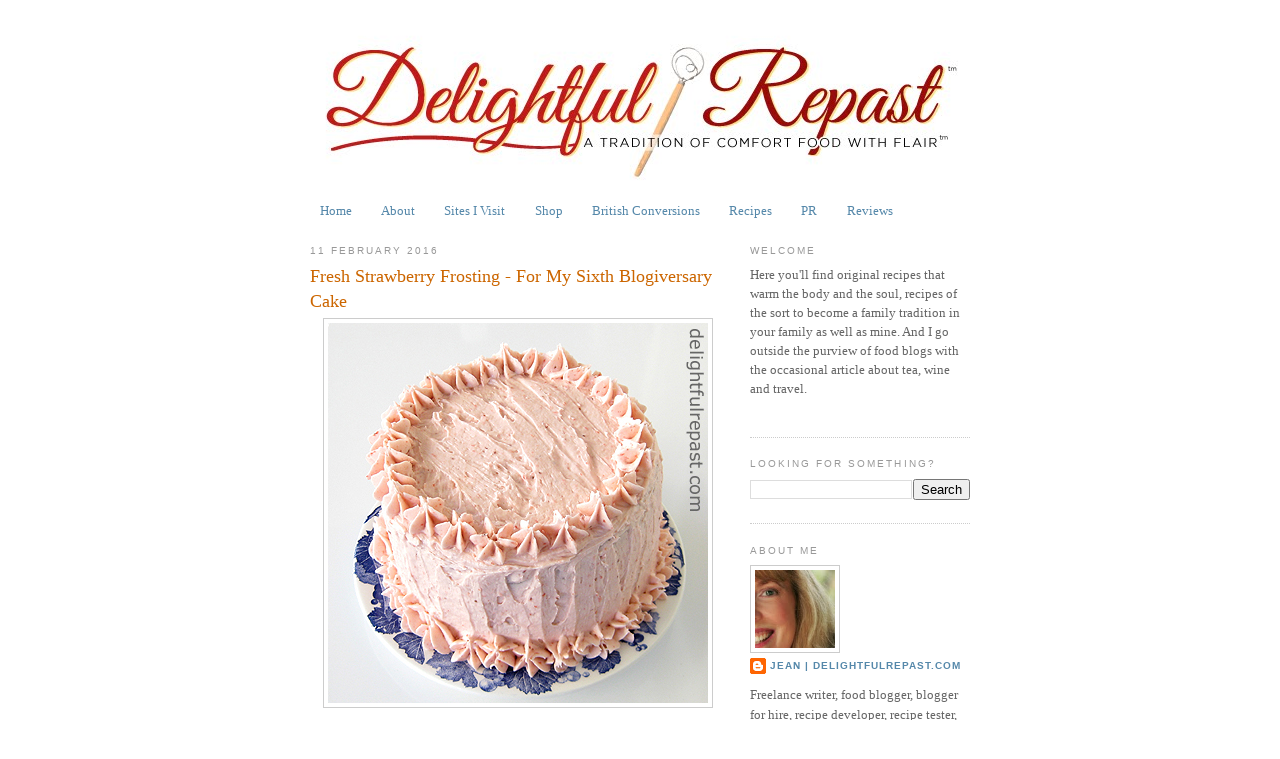

--- FILE ---
content_type: text/html; charset=UTF-8
request_url: https://www.delightfulrepast.com/2016/02/fresh-strawberry-frosting-for-my-sixth.html?showComment=1455205463586
body_size: 34012
content:
<!DOCTYPE html>
<html dir='ltr' xmlns='http://www.w3.org/1999/xhtml' xmlns:b='http://www.google.com/2005/gml/b' xmlns:data='http://www.google.com/2005/gml/data' xmlns:expr='http://www.google.com/2005/gml/expr'>
<head>
<link href='https://www.blogger.com/static/v1/widgets/2944754296-widget_css_bundle.css' rel='stylesheet' type='text/css'/>
<meta content='text/html; charset=UTF-8' http-equiv='Content-Type'/>
<meta content='blogger' name='generator'/>
<link href='https://www.delightfulrepast.com/favicon.ico' rel='icon' type='image/x-icon'/>
<link href='https://www.delightfulrepast.com/2016/02/fresh-strawberry-frosting-for-my-sixth.html' rel='canonical'/>
<link rel="alternate" type="application/atom+xml" title="Delightful Repast - Atom" href="https://www.delightfulrepast.com/feeds/posts/default" />
<link rel="alternate" type="application/rss+xml" title="Delightful Repast - RSS" href="https://www.delightfulrepast.com/feeds/posts/default?alt=rss" />
<link rel="service.post" type="application/atom+xml" title="Delightful Repast - Atom" href="https://www.blogger.com/feeds/7131812739348646014/posts/default" />

<link rel="alternate" type="application/atom+xml" title="Delightful Repast - Atom" href="https://www.delightfulrepast.com/feeds/153387529429385917/comments/default" />
<!--Can't find substitution for tag [blog.ieCssRetrofitLinks]-->
<link href='https://blogger.googleusercontent.com/img/b/R29vZ2xl/AVvXsEjAHbctoD04nLlYd-OITDO-0D0JMhliC8MrDQsH4IR3gGp90bZEV40fY4Bwso1EvjqxfmhDFcZNo53JHPVIQCTvBFoltbtEDscMTUA95K4ICeobp_JfVHB3tPlgJa0EgfHGY3cTYQK1NPU/s1600/Fresh+Strawberry+Frosting.jpg' rel='image_src'/>
<meta content='https://www.delightfulrepast.com/2016/02/fresh-strawberry-frosting-for-my-sixth.html' property='og:url'/>
<meta content='Fresh Strawberry Frosting - For My Sixth Blogiversary Cake' property='og:title'/>
<meta content='   On a whim, at this time six years ago, I decided that blogging about food might be fun. I&#39;d been writing for magazines about various thin...' property='og:description'/>
<meta content='https://blogger.googleusercontent.com/img/b/R29vZ2xl/AVvXsEjAHbctoD04nLlYd-OITDO-0D0JMhliC8MrDQsH4IR3gGp90bZEV40fY4Bwso1EvjqxfmhDFcZNo53JHPVIQCTvBFoltbtEDscMTUA95K4ICeobp_JfVHB3tPlgJa0EgfHGY3cTYQK1NPU/w1200-h630-p-k-no-nu/Fresh+Strawberry+Frosting.jpg' property='og:image'/>
<title>Delightful Repast: Fresh Strawberry Frosting - For My Sixth Blogiversary Cake</title>
<style id='page-skin-1' type='text/css'><!--
/*
-----------------------------------------------
Blogger Template Style
Name:     Minima
Date:     26 Feb 2004
Updated by: Blogger Team
----------------------------------------------- */
/* Variable definitions
====================
<Variable name="bgcolor" description="Page Background Color"
type="color" default="#fff">
<Variable name="textcolor" description="Text Color"
type="color" default="#333">
<Variable name="linkcolor" description="Link Color"
type="color" default="#58a">
<Variable name="pagetitlecolor" description="Blog Title Color"
type="color" default="#666">
<Variable name="descriptioncolor" description="Blog Description Color"
type="color" default="#999">
<Variable name="titlecolor" description="Post Title Color"
type="color" default="#c60">
<Variable name="bordercolor" description="Border Color"
type="color" default="#ccc">
<Variable name="sidebarcolor" description="Sidebar Title Color"
type="color" default="#999">
<Variable name="sidebartextcolor" description="Sidebar Text Color"
type="color" default="#666">
<Variable name="visitedlinkcolor" description="Visited Link Color"
type="color" default="#999">
<Variable name="bodyfont" description="Text Font"
type="font" default="normal normal 100% Georgia, Serif">
<Variable name="headerfont" description="Sidebar Title Font"
type="font"
default="normal normal 78% 'Trebuchet MS',Trebuchet,Arial,Verdana,Sans-serif">
<Variable name="pagetitlefont" description="Blog Title Font"
type="font"
default="normal normal 200% Georgia, Serif">
<Variable name="descriptionfont" description="Blog Description Font"
type="font"
default="normal normal 78% 'Trebuchet MS', Trebuchet, Arial, Verdana, Sans-serif">
<Variable name="postfooterfont" description="Post Footer Font"
type="font"
default="normal normal 78% 'Trebuchet MS', Trebuchet, Arial, Verdana, Sans-serif">
<Variable name="startSide" description="Side where text starts in blog language"
type="automatic" default="left">
<Variable name="endSide" description="Side where text ends in blog language"
type="automatic" default="right">
*/
/* Use this with templates/template-twocol.html */
body {
background:#ffffff;
margin:0;
color:#333333;
font:x-small Georgia Serif;
font-size/* */:/**/small;
font-size: /**/small;
text-align: center;
}
a:link {
color:#5588aa;
text-decoration:none;
}
a:visited {
color:#999999;
text-decoration:none;
}
a:hover {
color:#cc6600;
text-decoration:underline;
}
a img {
border-width:0;
}
/* Header
-----------------------------------------------
*/
#header-wrapper {
width:660px;
margin:0 auto 10px;
border:0px solid #cccccc;
}
#header-inner {
background-position: center;
margin-left: auto;
margin-right: auto;
}
#header {
margin: 5px;
border: 1px solid #cccccc;
text-align: center;
color:#666666;
display:none;
}
#header h1 {
margin:5px 5px 0;
padding:15px 20px .25em;
line-height:1.2em;
text-transform:uppercase;
letter-spacing:.2em;
font: normal normal 200% Georgia, Serif;
display:none;
}
#header a {
color:#666666;
text-decoration:none;
display:none;
}
#header a:hover {
color:#666666;
}
#header .description {
margin:0 5px 5px;
padding:0 20px 15px;
max-width:600px;
text-transform:uppercase;
letter-spacing:.2em;
line-height: 1.4em;
font: normal normal 78% 'Trebuchet MS', Trebuchet, Arial, Verdana, Sans-serif;
color: #999999;
}
#header img {
margin-left: auto;
margin-right: auto;
}
/* Outer-Wrapper
----------------------------------------------- */
#outer-wrapper {
width: 660px;
margin:0 auto;
padding:10px;
text-align:left;
font: normal normal 100% Georgia, Serif;
}
#main-wrapper {
width: 410px;
float: left;
word-wrap: break-word; /* fix for long text breaking sidebar float in IE */
overflow: hidden;     /* fix for long non-text content breaking IE sidebar float */
}
#sidebar-wrapper {
width: 220px;
float: right;
word-wrap: break-word; /* fix for long text breaking sidebar float in IE */
overflow: hidden;      /* fix for long non-text content breaking IE sidebar float */
}
/* Headings
----------------------------------------------- */
h2 {
margin:1.5em 0 .75em;
font:normal normal 78% 'Trebuchet MS',Trebuchet,Arial,Verdana,Sans-serif;
line-height: 1.4em;
text-transform:uppercase;
letter-spacing:.2em;
color:#999999;
}
/* Posts
-----------------------------------------------
*/
h2.date-header {
margin:1.5em 0 .5em;
}
.post {
margin:.5em 0 1.5em;
border-bottom:1px dotted #cccccc;
padding-bottom:1.5em;
}
.post h3 {
margin:.25em 0 0;
padding:0 0 4px;
font-size:140%;
font-weight:normal;
line-height:1.4em;
color:#cc6600;
}
.post h3 a, .post h3 a:visited, .post h3 strong {
display:block;
text-decoration:none;
color:#cc6600;
font-weight:normal;
}
.post h3 strong, .post h3 a:hover {
color:#333333;
}
.post-body {
margin:0 0 .75em;
line-height:1.6em;
}
.post-body blockquote {
line-height:1.3em;
}
.post-footer {
margin: .75em 0;
color:#999999;
text-transform:uppercase;
letter-spacing:.1em;
font: normal normal 78% 'Trebuchet MS', Trebuchet, Arial, Verdana, Sans-serif;
line-height: 1.4em;
}
.comment-link {
margin-left:.6em;
}
.post img, table.tr-caption-container {
padding:4px;
border:1px solid #cccccc;
}
.tr-caption-container img {
border: none;
padding: 0;
}
.post blockquote {
margin:1em 20px;
}
.post blockquote p {
margin:.75em 0;
}
/* Comments
----------------------------------------------- */
#comments h4 {
margin:1em 0;
font-weight: bold;
line-height: 1.4em;
text-transform:uppercase;
letter-spacing:.2em;
color: #999999;
}
#comments-block {
margin:1em 0 1.5em;
line-height:1.6em;
}
#comments-block .comment-author {
margin:.5em 0;
}
#comments-block .comment-body {
margin:.25em 0 0;
}
#comments-block .comment-footer {
margin:-.25em 0 2em;
line-height: 1.4em;
text-transform:uppercase;
letter-spacing:.1em;
}
#comments-block .comment-body p {
margin:0 0 .75em;
}
.deleted-comment {
font-style:italic;
color:gray;
}
#blog-pager-newer-link {
float: left;
}
#blog-pager-older-link {
float: right;
}
#blog-pager {
text-align: center;
}
.feed-links {
clear: both;
line-height: 2.5em;
}
/* Sidebar Content
----------------------------------------------- */
.sidebar {
color: #666666;
line-height: 1.5em;
}
.sidebar ul {
list-style:none;
margin:0 0 0;
padding:0 0 0;
}
.sidebar li {
margin:0;
padding-top:0;
padding-right:0;
padding-bottom:.25em;
padding-left:15px;
text-indent:-15px;
line-height:1.5em;
}
.sidebar .widget, .main .widget {
border-bottom:1px dotted #cccccc;
margin:0 0 1.5em;
padding:0 0 1.5em;
}
.main .Blog {
border-bottom-width: 0;
}
/* Profile
----------------------------------------------- */
.profile-img {
float: left;
margin-top: 0;
margin-right: 5px;
margin-bottom: 5px;
margin-left: 0;
padding: 4px;
border: 1px solid #cccccc;
}
.profile-data {
margin:0;
text-transform:uppercase;
letter-spacing:.1em;
font: normal normal 78% 'Trebuchet MS', Trebuchet, Arial, Verdana, Sans-serif;
color: #999999;
font-weight: bold;
line-height: 1.6em;
}
.profile-datablock {
margin:.5em 0 .5em;
}
.profile-textblock {
margin: 0.5em 0;
line-height: 1.6em;
}
.profile-link {
font: normal normal 78% 'Trebuchet MS', Trebuchet, Arial, Verdana, Sans-serif;
text-transform: uppercase;
letter-spacing: .1em;
}
/* Footer
----------------------------------------------- */
#footer {
width:660px;
clear:both;
margin:0 auto;
padding-top:15px;
line-height: 1.6em;
text-transform:uppercase;
letter-spacing:.1em;
text-align: center;
}
#navbar-iframe { display: none !important; }

--></style>
<script type='text/javascript'>

  var _gaq = _gaq || [];
  _gaq.push(['_setAccount', 'UA-34085795-1']);
  _gaq.push(['_trackPageview']);

  (function() {
    var ga = document.createElement('script'); ga.type = 'text/javascript'; ga.async = true;
    ga.src = ('https:' == document.location.protocol ? 'https://ssl' : 'http://www') + '.google-analytics.com/ga.js';
    var s = document.getElementsByTagName('script')[0]; s.parentNode.insertBefore(ga, s);
  })();

</script>
<link href='https://www.blogger.com/dyn-css/authorization.css?targetBlogID=7131812739348646014&amp;zx=db7f9031-ee88-493d-95bc-c579a0f3eef9' media='none' onload='if(media!=&#39;all&#39;)media=&#39;all&#39;' rel='stylesheet'/><noscript><link href='https://www.blogger.com/dyn-css/authorization.css?targetBlogID=7131812739348646014&amp;zx=db7f9031-ee88-493d-95bc-c579a0f3eef9' rel='stylesheet'/></noscript>
<meta name='google-adsense-platform-account' content='ca-host-pub-1556223355139109'/>
<meta name='google-adsense-platform-domain' content='blogspot.com'/>

<!-- data-ad-client=ca-pub-9550713981561218 -->

</head>
<body>
<div class='navbar section' id='navbar'><div class='widget Navbar' data-version='1' id='Navbar1'><script type="text/javascript">
    function setAttributeOnload(object, attribute, val) {
      if(window.addEventListener) {
        window.addEventListener('load',
          function(){ object[attribute] = val; }, false);
      } else {
        window.attachEvent('onload', function(){ object[attribute] = val; });
      }
    }
  </script>
<div id="navbar-iframe-container"></div>
<script type="text/javascript" src="https://apis.google.com/js/platform.js"></script>
<script type="text/javascript">
      gapi.load("gapi.iframes:gapi.iframes.style.bubble", function() {
        if (gapi.iframes && gapi.iframes.getContext) {
          gapi.iframes.getContext().openChild({
              url: 'https://www.blogger.com/navbar/7131812739348646014?po\x3d153387529429385917\x26origin\x3dhttps://www.delightfulrepast.com',
              where: document.getElementById("navbar-iframe-container"),
              id: "navbar-iframe"
          });
        }
      });
    </script><script type="text/javascript">
(function() {
var script = document.createElement('script');
script.type = 'text/javascript';
script.src = '//pagead2.googlesyndication.com/pagead/js/google_top_exp.js';
var head = document.getElementsByTagName('head')[0];
if (head) {
head.appendChild(script);
}})();
</script>
</div></div>
<div id='outer-wrapper'><div id='wrap2'>
<!-- skip links for text browsers -->
<span id='skiplinks' style='display:none;'>
<a href='#main'>skip to main </a> |
      <a href='#sidebar'>skip to sidebar</a>
</span>
<div id='header-wrapper'>
<div class='header section' id='header'><div class='widget Header' data-version='1' id='Header1'>
<div id='header-inner'>
<div class='titlewrapper'>
<h1 class='title'>
<a href='https://www.delightfulrepast.com/'>
Delightful Repast
</a>
</h1>
</div>
<div class='descriptionwrapper'>
<p class='description'><span>A Tradition of Comfort Food with Flair - original recipes, including gluten-free, nondairy, vegan and vegetarian as well as those for omnivores; classic comfort food prepared with care and the finest seasonal, sustainable and organic ingredients.</span></p>
</div>
</div>
</div></div>
</div>
<div id='content-wrapper'>
<div id='crosscol-wrapper' style='text-align:center'>
<div class='crosscol section' id='crosscol'><div class='widget Header' data-version='1' id='Header2'>
<div id='header-inner'>
<a href='https://www.delightfulrepast.com/' style='display: block'>
<img alt='Delightful Repast' height='173px; ' id='Header2_headerimg' src='https://blogger.googleusercontent.com/img/b/R29vZ2xl/AVvXsEhoou-LG08QhFesaLddAFbBpHftTFpwmAQzBR87iZyiMKbVwHuHLT-yzvgfMaFc9jmPsWL_elCp362EPhjrhxcR7g3HN7kImdAEnE1M-W66CgsWmM-HpfKXhX3Iq_fXLz5Q0rFWfD5MkSQ/s1600-r/Delightful+Repast+Logo.jpg' style='display: block' width='660px; '/>
</a>
</div>
</div><div class='widget PageList' data-version='1' id='PageList2'>
<h2>Pages</h2>
<div class='widget-content'>
<ul>
<li>
<a href='https://www.delightfulrepast.com/'>Home</a>
</li>
<li>
<a href='https://www.delightfulrepast.com/p/about.html'>About</a>
</li>
<li>
<a href='https://www.delightfulrepast.com/p/sites-i-visit.html'>Sites I Visit</a>
</li>
<li>
<a href='https://www.delightfulrepast.com/p/shop.html'>Shop</a>
</li>
<li>
<a href='https://www.delightfulrepast.com/p/british-conversions.html'>British Conversions</a>
</li>
<li>
<a href='https://www.delightfulrepast.com/p/recipes.html'>Recipes</a>
</li>
<li>
<a href='https://www.delightfulrepast.com/p/pr.html'>PR</a>
</li>
<li>
<a href='https://www.delightfulrepast.com/p/reviews_16.html'>Reviews</a>
</li>
</ul>
<div class='clear'></div>
</div>
</div></div>
</div>
<div id='main-wrapper'>
<div class='main section' id='main'><div class='widget Blog' data-version='1' id='Blog1'>
<div class='blog-posts hfeed'>

          <div class="date-outer">
        
<h2 class='date-header'><span>11 February 2016</span></h2>

          <div class="date-posts">
        
<div class='post-outer'>
<div class='post hentry'>
<a name='153387529429385917'></a>
<h3 class='post-title entry-title'>
<a href='https://www.delightfulrepast.com/2016/02/fresh-strawberry-frosting-for-my-sixth.html'>Fresh Strawberry Frosting - For My Sixth Blogiversary Cake</a>
</h3>
<div class='post-header'>
<div class='post-header-line-1'></div>
</div>
<div class='post-body entry-content'>
<div class="separator" style="clear: both; text-align: center;">
<a href="https://blogger.googleusercontent.com/img/b/R29vZ2xl/AVvXsEjAHbctoD04nLlYd-OITDO-0D0JMhliC8MrDQsH4IR3gGp90bZEV40fY4Bwso1EvjqxfmhDFcZNo53JHPVIQCTvBFoltbtEDscMTUA95K4ICeobp_JfVHB3tPlgJa0EgfHGY3cTYQK1NPU/s1600/Fresh+Strawberry+Frosting.jpg" style="margin-left: 1em; margin-right: 1em;"><img alt="Fresh Strawberry Frosting / www.delightfulrepast.com" border="0" src="https://blogger.googleusercontent.com/img/b/R29vZ2xl/AVvXsEjAHbctoD04nLlYd-OITDO-0D0JMhliC8MrDQsH4IR3gGp90bZEV40fY4Bwso1EvjqxfmhDFcZNo53JHPVIQCTvBFoltbtEDscMTUA95K4ICeobp_JfVHB3tPlgJa0EgfHGY3cTYQK1NPU/s1600/Fresh+Strawberry+Frosting.jpg" title="Fresh Strawberry Frosting / www.delightfulrepast.com" /></a></div>
<span face="&quot;verdana&quot; , sans-serif"><br /></span>
<span style="font-family: verdana;"><span face="&quot;verdana&quot; , sans-serif">On a whim, at this time six years ago, I decided that blogging about food might be fun. I'd been writing for magazines about various things, including food, for a long time; and a food blog just seemed like a good idea.&nbsp;</span><br />
</span><div>
<span face="&quot;verdana&quot; , sans-serif" style="font-family: verdana;"><br /></span></div>
<div>
<span face="&quot;verdana&quot; , sans-serif" style="font-family: verdana;">I don't know how I even thought of it because I didn't even read blogs then. And I am not a techie type, so this whole venture did not seem likely to get off the ground. But I thought perhaps I could figure it out and maybe if I posted just once a week I could manage it.&nbsp;</span></div>
<div>
<span face="&quot;verdana&quot; , sans-serif" style="font-family: verdana;"><br /></span></div>
<div>
<span face="&quot;verdana&quot; , sans-serif" style="font-family: verdana;">Hmm ... what to make? Pizza came to mind as I had recently perfected my <a href="http://www.delightfulrepast.com/2010/02/make-real-pizza-at-home.html" target="_blank"><span style="color: #3d85c6;">pizza dough</span></a>. And I thought I could stretch it out over three posts and get this party started! So, knowing nothing about food photography or blogging, I grabbed my little camera and headed into the kitchen.</span></div>
<div>
<span face="&quot;verdana&quot; , sans-serif" style="font-family: verdana;"><br /></span></div>
<div>
<span face="&quot;verdana&quot; , sans-serif" style="font-family: verdana;">Of course, I had to choose a platform (whatever that meant) and a name for the blog (at least that part was easy). My husband is very polite and humorous, often simultaneously, and has said to me after nearly every dinner I've ever made for him, "Thank you for the delightful repast." How could I name my food blog anything else!</span></div>
<div>
<span face="&quot;verdana&quot; , sans-serif" style="font-family: verdana;"><br /></span></div>
<div>
<span face="&quot;verdana&quot; , sans-serif" style="font-family: verdana;">Then I thought I better look at some food blogs to see how long a post should be, how many photos, etc. I was shocked to find that there were people out there writing <i>very</i> long posts and including a <i>huge</i> number of photos AND doing this <i>several</i> times a week!</span></div>
<div>
<span face="&quot;verdana&quot; , sans-serif" style="font-family: verdana;"><br /></span></div>
<div>
<span face="&quot;verdana&quot; , sans-serif" style="font-family: verdana;">Well, that wasn't going to happen! Once I got a few posts up as quickly as I could manage, I went to the weekly schedule I've stuck to ever since. And after a couple months I began to add an additional photo or two when it was called for. But including a shot of the bowl/pan as each of 16 ingredients is added was definitely not my style! Not that there's anything wrong with that.&nbsp;</span></div>
<div>
<span face="&quot;verdana&quot; , sans-serif" style="font-family: verdana;"><br /></span></div>
<div>
<span face="&quot;verdana&quot; , sans-serif" style="font-family: verdana;">"Voice" was another issue. Writing for one's own blog is more personal than writing for a magazine. I had a difficult time loosening up and kept lapsing into a more formal magazine style.&nbsp;</span></div>
<div>
<span face="&quot;verdana&quot; , sans-serif" style="font-family: verdana;"><br /></span></div>
<div>
<span style="font-family: verdana;"><span face="&quot;verdana&quot; , sans-serif">Looking at other food blogs, I found a great many new bloggers at that time were trying to sound like the hugely successful <i>Pioneer Woman</i>. She's wonderful, but <i>I</i> just wanted to sound like ME, thank you veddy much! Note to anyone who wants to start blogging: Find your own voice.</span><br />
<span face="&quot;verdana&quot; , sans-serif" style="background-color: white; color: #333333; line-height: 20.79px;"><br /></span>
<span face="&quot;verdana&quot; , sans-serif" style="background-color: white; color: #333333; line-height: 20.79px;">I so appreciate all of you who follow the blog here and on&nbsp;</span><a href="https://twitter.com/delightfulrepas" style="background-color: white; color: #999999; line-height: 20.79px; text-decoration: none;" target="_blank"><span style="color: #3d85c6;">Twitter</span></a><span face="&quot;verdana&quot; , sans-serif" style="background-color: white; color: #333333; line-height: 20.79px;">&nbsp;and&nbsp;</span><a href="http://www.pinterest.com/delightfulrepas/" style="background-color: white; color: #999999; line-height: 20.79px; text-decoration: none;" target="_blank"><span style="color: #3d85c6;">Pinterest</span></a><span face="&quot;verdana&quot; , sans-serif" style="background-color: white; color: #333333; line-height: 20.79px;">. If you enjoy&nbsp;</span><i style="background-color: white; color: #333333; line-height: 20.79px;">Delightful Repast</i><span face="&quot;verdana&quot; , sans-serif" style="background-color: white; color: #333333; line-height: 20.79px;">, I hope you'll share it with all your friends, relatives, coworkers, social media peeps and mere acquaintances!&nbsp;</span></span></div>
<div>
<span face="&quot;verdana&quot; , sans-serif" style="font-family: verdana;"><br /></span></div>
<div>
<span style="font-family: verdana;"><span face="&quot;verdana&quot; , sans-serif">What do <i>you</i> think? If there's anything you'd like to see on <i>Delightful Repast</i> -- anything I might help you with or something you'd like to see more (or less) of, let me know. Your comments mean a lot to me. Thank you so much!</span><br /></span>
<span face="&quot;verdana&quot; , sans-serif"><br /></span>
<br />
<div class="separator" style="clear: both; text-align: center;">
<a href="https://blogger.googleusercontent.com/img/b/R29vZ2xl/AVvXsEiKiOSPoLerivVSibn_U2RjuPXxfQqAgXbp77_bc3UcLED3CJwGJHwM6rJNvikM5gYxWCUcbyG4Ve0TYoS2wZHZTVhFtzqabH9F7QMGt-KL4ZMdsL8mLtcVnTNBgFg62Yf5PnbLkj0V0Co/s1600/FreshStrawberryFrosting.jpg" style="margin-left: 1em; margin-right: 1em;"><img alt="Fresh Strawberry Frosting / www.delightfulrepast.com" border="0" src="https://blogger.googleusercontent.com/img/b/R29vZ2xl/AVvXsEiKiOSPoLerivVSibn_U2RjuPXxfQqAgXbp77_bc3UcLED3CJwGJHwM6rJNvikM5gYxWCUcbyG4Ve0TYoS2wZHZTVhFtzqabH9F7QMGt-KL4ZMdsL8mLtcVnTNBgFg62Yf5PnbLkj0V0Co/s1600/FreshStrawberryFrosting.jpg" title="Fresh Strawberry Frosting / www.delightfulrepast.com" /></a></div>
<span face="&quot;verdana&quot; , sans-serif"><br /></span>
<span style="font-family: verdana;"><span face="&quot;verdana&quot; , sans-serif">And next week, the cake: <a href="http://www.delightfulrepast.com/2016/02/one-bowl-orange-vanilla-butter-cake.html" target="_blank"><span style="color: #3d85c6;">Orange Vanilla Butter Cake</span></a><span style="color: #3d85c6;"> </span>(I love what orange and strawberry flavors do for each other). This one is the 6-inch version, which serves 6 to 8. Would you like this version or the 8-inch?&nbsp;</span></span></div><div><span style="font-family: verdana;"><span face="&quot;verdana&quot; , sans-serif"><br /></span></span></div><div><span style="font-family: verdana;"><br /></span></div><div><div class="separator" style="clear: both; text-align: center;"><a href="https://blogger.googleusercontent.com/img/b/R29vZ2xl/AVvXsEjLcogucd_N57r1U4slK6xJdptcsdDp9fTI8arZL8tzw9FKQj3JwGwPAMkekEDhWzNl3-GuQEn3bnr8fa51QUcEMbqusFzf3u1kB8cTLi-AdjAyA8lM76bMaXKHEvrS3P-7VdBJC_1YOLaJnqE2j_H3q_mlMtpb1FD6kZHJCzaFBkMBbu40npnvkQPm/s570/Orange%20Vanilla%20Butter%20Cake%20Fresh%20Strawberry%20Frosting.jpg" imageanchor="1" style="margin-left: 1em; margin-right: 1em;"><img alt="Fresh Strawberry Frosting / www.delightfulrepast.com" border="0" data-original-height="570" data-original-width="380" src="https://blogger.googleusercontent.com/img/b/R29vZ2xl/AVvXsEjLcogucd_N57r1U4slK6xJdptcsdDp9fTI8arZL8tzw9FKQj3JwGwPAMkekEDhWzNl3-GuQEn3bnr8fa51QUcEMbqusFzf3u1kB8cTLi-AdjAyA8lM76bMaXKHEvrS3P-7VdBJC_1YOLaJnqE2j_H3q_mlMtpb1FD6kZHJCzaFBkMBbu40npnvkQPm/s16000/Orange%20Vanilla%20Butter%20Cake%20Fresh%20Strawberry%20Frosting.jpg" title="Fresh Strawberry Frosting / www.delightfulrepast.com" /></a></div><br /><div style="text-align: center;"><span style="font-family: verdana;"><span style="color: red;">If you like it, please Pin it and share it!</span></span></div><span style="font-family: verdana;">
<span face="&quot;verdana&quot; , sans-serif"><br /></span>
<br />
</span><h3>
<span face="&quot;verdana&quot; , sans-serif" style="font-family: verdana;"><b>Fresh Strawberry Frosting</b></span></h3>
<span style="font-family: verdana;"><br /><span face="&quot;verdana&quot; , sans-serif">(Makes enough to fill and frost 8- or 9-inch 2-layer cake)</span><br />
<span face="&quot;verdana&quot; , sans-serif"><b><br /></b></span><span face="&quot;verdana&quot; , sans-serif">About 10 ounces (283 grams) fresh strawberries</span><br />
<span face="&quot;verdana&quot; , sans-serif">1 stick (4 ounces/113 grams) unsalted butter, softened</span><br />
<span face="&quot;verdana&quot; , sans-serif">1 pound (454 grams) powdered sugar</span><br />
<span face="&quot;verdana&quot; , sans-serif">1 teaspoon vanilla extract</span><br />
<span face="&quot;verdana&quot; , sans-serif">1/8 teaspoon salt</span><br />
<span face="&quot;verdana&quot; , sans-serif"><br /></span>
<span face="&quot;verdana&quot; , sans-serif"><b>1</b> Wash, dry, stem and slice strawberries; you should have about 1 1/2 cups. In blender or food processor, puree sliced strawberries until smooth; you should have about 3/4 to 1 cup.</span><br />
<span face="&quot;verdana&quot; , sans-serif"><br /></span>
<span face="&quot;verdana&quot; , sans-serif"><b>2</b> In small saucepan over medium heat, bring puree to a boil. Boil gently, stirring frequently, until puree is reduced to 1/3 cup, about 20 minutes. Remove from heat and cool completely.</span><br />
<span face="&quot;verdana&quot; , sans-serif"><br /></span>
<span face="&quot;verdana&quot; , sans-serif"><b>Note:</b> When you think it's about "there," scrape it into a stainless steel 1/3 cup measure or glass measuring cup. If there's more puree than that, return it to the pan and reduce further.</span><br />
<span face="&quot;verdana&quot; , sans-serif"><br /></span>
<span face="&quot;verdana&quot; , sans-serif"><b>3</b> With electric mixer, beat butter until smooth and creamy. Add about half the powdered sugar, and beat until smooth. Add the strawberry puree, vanilla extract, salt and remaining powdered sugar. Beat until smooth and fluffy.&nbsp;</span></span></div><div><span style="font-family: verdana;"><span face="&quot;verdana&quot; , sans-serif"><br /></span></span></div><div><span style="font-family: verdana;"><span face="&quot;verdana&quot; , sans-serif" style="font-size: medium;">Jean</span></span></div>
<div>
<span face="&quot;verdana&quot; , sans-serif"><br /></span><br /></div>
<div style='clear: both;'></div>
</div>
<div class='post-footer'>
<div class='post-footer-line post-footer-line-1'><span class='post-author vcard'>
Posted by
<span class='fn'>Jean | DelightfulRepast.com</span>
</span>
<span class='post-timestamp'>
at
<a class='timestamp-link' href='https://www.delightfulrepast.com/2016/02/fresh-strawberry-frosting-for-my-sixth.html' rel='bookmark' title='permanent link'><abbr class='published' title='2016-02-11T06:23:00-08:00'>6:23&#8239;AM</abbr></a>
</span>
<span class='post-comment-link'>
</span>
<span class='post-icons'>
</span>
<span class='post-backlinks post-comment-link'>
</span>
<div class='post-share-buttons'>
<a class='goog-inline-block share-button sb-email' href='https://www.blogger.com/share-post.g?blogID=7131812739348646014&postID=153387529429385917&target=email' target='_blank' title='Email This'><span class='share-button-link-text'>Email This</span></a><a class='goog-inline-block share-button sb-blog' href='https://www.blogger.com/share-post.g?blogID=7131812739348646014&postID=153387529429385917&target=blog' onclick='window.open(this.href, "_blank", "height=270,width=475"); return false;' target='_blank' title='BlogThis!'><span class='share-button-link-text'>BlogThis!</span></a><a class='goog-inline-block share-button sb-twitter' href='https://www.blogger.com/share-post.g?blogID=7131812739348646014&postID=153387529429385917&target=twitter' target='_blank' title='Share to X'><span class='share-button-link-text'>Share to X</span></a><a class='goog-inline-block share-button sb-facebook' href='https://www.blogger.com/share-post.g?blogID=7131812739348646014&postID=153387529429385917&target=facebook' onclick='window.open(this.href, "_blank", "height=430,width=640"); return false;' target='_blank' title='Share to Facebook'><span class='share-button-link-text'>Share to Facebook</span></a><a class='goog-inline-block share-button sb-pinterest' href='https://www.blogger.com/share-post.g?blogID=7131812739348646014&postID=153387529429385917&target=pinterest' target='_blank' title='Share to Pinterest'><span class='share-button-link-text'>Share to Pinterest</span></a>
</div>
</div>
<a class='pin-it-button' count-layout='horizontal' href='http://pinterest.com/pin/create/button/?url=https://www.delightfulrepast.com/2016/02/fresh-strawberry-frosting-for-my-sixth.html'>Pin It Now!</a>
<a href='javascript:void(run_pinmarklet())' style='margin-left:-93px; width:43px; height:20px; display:inline-block;'></a>
<script src="//assets.pinterest.com/js/pinit.js" type="text/javascript"></script>
<script type='text/javascript'>
function run_pinmarklet() {
var e=document.createElement('script'); e.setAttribute('type','text/javascript');
e.setAttribute('charset','UTF-8');
e.setAttribute('src','http://assets.pinterest.com/js/pinmarklet.js?r=' + Math.random()*99999999);
document.body.appendChild(e);
}
</script>
<div class='post-footer-line post-footer-line-2'><span class='post-labels'>
Labels:
<a href='https://www.delightfulrepast.com/search/label/cakes%20frostings%20and%20fillings' rel='tag'>cakes frostings and fillings</a>,
<a href='https://www.delightfulrepast.com/search/label/desserts' rel='tag'>desserts</a>
</span>
</div>
<div class='post-footer-line post-footer-line-3'></div>
</div>
</div>
<div class='comments' id='comments'>
<a name='comments'></a>
<h4>88 comments:</h4>
<div id='Blog1_comments-block-wrapper'>
<dl class='avatar-comment-indent' id='comments-block'>
<dt class='comment-author ' id='c2273679014774532150'>
<a name='c2273679014774532150'></a>
<div class="avatar-image-container avatar-stock"><span dir="ltr"><a href="http://www.jerasjamboree.co.uk/" target="" rel="nofollow" onclick=""><img src="//resources.blogblog.com/img/blank.gif" width="35" height="35" alt="" title="Shaz Goodwin">

</a></span></div>
<a href='http://www.jerasjamboree.co.uk/' rel='nofollow'>Shaz Goodwin</a>
said...
</dt>
<dd class='comment-body' id='Blog1_cmt-2273679014774532150'>
<p>
Happy 6th Blogoversary Jean!  
</p>
</dd>
<dd class='comment-footer'>
<span class='comment-timestamp'>
<a href='https://www.delightfulrepast.com/2016/02/fresh-strawberry-frosting-for-my-sixth.html?showComment=1455203024470#c2273679014774532150' title='comment permalink'>
Thursday, 11 February, 2016
</a>
<span class='item-control blog-admin pid-977521138'>
<a class='comment-delete' href='https://www.blogger.com/comment/delete/7131812739348646014/2273679014774532150' title='Delete Comment'>
<img src='https://resources.blogblog.com/img/icon_delete13.gif'/>
</a>
</span>
</span>
</dd>
<dt class='comment-author blog-author' id='c4476631185614386109'>
<a name='c4476631185614386109'></a>
<div class="avatar-image-container vcard"><span dir="ltr"><a href="https://www.blogger.com/profile/02038772991628796917" target="" rel="nofollow" onclick="" class="avatar-hovercard" id="av-4476631185614386109-02038772991628796917"><img src="https://resources.blogblog.com/img/blank.gif" width="35" height="35" class="delayLoad" style="display: none;" longdesc="//blogger.googleusercontent.com/img/b/R29vZ2xl/AVvXsEhUgsbCwnVW30GUDjMSFv68OzByCme7H7yYNotWSmXZHERnzpb0iinvAWD4DTbAIhD6wudgWmyjR0wRuVsC76zpcLj86VteNjK_bYMJlfZ4H-r4adoWtk4msdMpSMONRo0/s45-c/*" alt="" title="Jean | DelightfulRepast.com">

<noscript><img src="//blogger.googleusercontent.com/img/b/R29vZ2xl/AVvXsEhUgsbCwnVW30GUDjMSFv68OzByCme7H7yYNotWSmXZHERnzpb0iinvAWD4DTbAIhD6wudgWmyjR0wRuVsC76zpcLj86VteNjK_bYMJlfZ4H-r4adoWtk4msdMpSMONRo0/s45-c/*" width="35" height="35" class="photo" alt=""></noscript></a></span></div>
<a href='https://www.blogger.com/profile/02038772991628796917' rel='nofollow'>Jean | DelightfulRepast.com</a>
said...
</dt>
<dd class='comment-body' id='Blog1_cmt-4476631185614386109'>
<p>
And Happy 5th Blogiversary to you, Shaz! Did you think when you started out that you&#39;d still ... etc etc!
</p>
</dd>
<dd class='comment-footer'>
<span class='comment-timestamp'>
<a href='https://www.delightfulrepast.com/2016/02/fresh-strawberry-frosting-for-my-sixth.html?showComment=1455203134193#c4476631185614386109' title='comment permalink'>
Thursday, 11 February, 2016
</a>
<span class='item-control blog-admin pid-2065445183'>
<a class='comment-delete' href='https://www.blogger.com/comment/delete/7131812739348646014/4476631185614386109' title='Delete Comment'>
<img src='https://resources.blogblog.com/img/icon_delete13.gif'/>
</a>
</span>
</span>
</dd>
<dt class='comment-author ' id='c871616032525233258'>
<a name='c871616032525233258'></a>
<div class="avatar-image-container vcard"><span dir="ltr"><a href="https://www.blogger.com/profile/15387098614220322595" target="" rel="nofollow" onclick="" class="avatar-hovercard" id="av-871616032525233258-15387098614220322595"><img src="https://resources.blogblog.com/img/blank.gif" width="35" height="35" class="delayLoad" style="display: none;" longdesc="//blogger.googleusercontent.com/img/b/R29vZ2xl/AVvXsEhntZPB26IL7YEzYg01Ui-cqzyUYpWDxGyCxi4rgP5SkBrA9efXcuhIoDk9TOiUOivT1Z9ln_Zd-0H3lL-Q3bHoQKFyBFiFrnMDat6220NI7DCFe85niASGs4dWBGRAQoQ/s45-c/IMG_5943_smaller.jpg" alt="" title="Pauline Wiles">

<noscript><img src="//blogger.googleusercontent.com/img/b/R29vZ2xl/AVvXsEhntZPB26IL7YEzYg01Ui-cqzyUYpWDxGyCxi4rgP5SkBrA9efXcuhIoDk9TOiUOivT1Z9ln_Zd-0H3lL-Q3bHoQKFyBFiFrnMDat6220NI7DCFe85niASGs4dWBGRAQoQ/s45-c/IMG_5943_smaller.jpg" width="35" height="35" class="photo" alt=""></noscript></a></span></div>
<a href='https://www.blogger.com/profile/15387098614220322595' rel='nofollow'>Pauline Wiles</a>
said...
</dt>
<dd class='comment-body' id='Blog1_cmt-871616032525233258'>
<p>
6 years is wonderful, many congratulations! And I did enjoy reading how your blog got its name, Jean.
</p>
</dd>
<dd class='comment-footer'>
<span class='comment-timestamp'>
<a href='https://www.delightfulrepast.com/2016/02/fresh-strawberry-frosting-for-my-sixth.html?showComment=1455204858536#c871616032525233258' title='comment permalink'>
Thursday, 11 February, 2016
</a>
<span class='item-control blog-admin pid-1099461207'>
<a class='comment-delete' href='https://www.blogger.com/comment/delete/7131812739348646014/871616032525233258' title='Delete Comment'>
<img src='https://resources.blogblog.com/img/icon_delete13.gif'/>
</a>
</span>
</span>
</dd>
<dt class='comment-author ' id='c9091482373906709501'>
<a name='c9091482373906709501'></a>
<div class="avatar-image-container vcard"><span dir="ltr"><a href="https://www.blogger.com/profile/03653026442945027184" target="" rel="nofollow" onclick="" class="avatar-hovercard" id="av-9091482373906709501-03653026442945027184"><img src="https://resources.blogblog.com/img/blank.gif" width="35" height="35" class="delayLoad" style="display: none;" longdesc="//blogger.googleusercontent.com/img/b/R29vZ2xl/AVvXsEj4nG2ln3DaqfxgAwMXQKvGBCCM0A-T4UW0OVxgcjbmdIiN6jsglSu0QKf44c8_8W6K8Bxs22NmbwooQshfP4pX7yt01ZgxNAnmhotiQDy2pIMZEmU46JTAanvAIuXolHU/s45-c/P1240452-001.JPG" alt="" title="Lorrie">

<noscript><img src="//blogger.googleusercontent.com/img/b/R29vZ2xl/AVvXsEj4nG2ln3DaqfxgAwMXQKvGBCCM0A-T4UW0OVxgcjbmdIiN6jsglSu0QKf44c8_8W6K8Bxs22NmbwooQshfP4pX7yt01ZgxNAnmhotiQDy2pIMZEmU46JTAanvAIuXolHU/s45-c/P1240452-001.JPG" width="35" height="35" class="photo" alt=""></noscript></a></span></div>
<a href='https://www.blogger.com/profile/03653026442945027184' rel='nofollow'>Lorrie</a>
said...
</dt>
<dd class='comment-body' id='Blog1_cmt-9091482373906709501'>
<p>
Delicious looking frosting. Happy Blogaversary!
</p>
</dd>
<dd class='comment-footer'>
<span class='comment-timestamp'>
<a href='https://www.delightfulrepast.com/2016/02/fresh-strawberry-frosting-for-my-sixth.html?showComment=1455205056198#c9091482373906709501' title='comment permalink'>
Thursday, 11 February, 2016
</a>
<span class='item-control blog-admin pid-552202248'>
<a class='comment-delete' href='https://www.blogger.com/comment/delete/7131812739348646014/9091482373906709501' title='Delete Comment'>
<img src='https://resources.blogblog.com/img/icon_delete13.gif'/>
</a>
</span>
</span>
</dd>
<dt class='comment-author blog-author' id='c8213986437115711899'>
<a name='c8213986437115711899'></a>
<div class="avatar-image-container vcard"><span dir="ltr"><a href="https://www.blogger.com/profile/02038772991628796917" target="" rel="nofollow" onclick="" class="avatar-hovercard" id="av-8213986437115711899-02038772991628796917"><img src="https://resources.blogblog.com/img/blank.gif" width="35" height="35" class="delayLoad" style="display: none;" longdesc="//blogger.googleusercontent.com/img/b/R29vZ2xl/AVvXsEhUgsbCwnVW30GUDjMSFv68OzByCme7H7yYNotWSmXZHERnzpb0iinvAWD4DTbAIhD6wudgWmyjR0wRuVsC76zpcLj86VteNjK_bYMJlfZ4H-r4adoWtk4msdMpSMONRo0/s45-c/*" alt="" title="Jean | DelightfulRepast.com">

<noscript><img src="//blogger.googleusercontent.com/img/b/R29vZ2xl/AVvXsEhUgsbCwnVW30GUDjMSFv68OzByCme7H7yYNotWSmXZHERnzpb0iinvAWD4DTbAIhD6wudgWmyjR0wRuVsC76zpcLj86VteNjK_bYMJlfZ4H-r4adoWtk4msdMpSMONRo0/s45-c/*" width="35" height="35" class="photo" alt=""></noscript></a></span></div>
<a href='https://www.blogger.com/profile/02038772991628796917' rel='nofollow'>Jean | DelightfulRepast.com</a>
said...
</dt>
<dd class='comment-body' id='Blog1_cmt-8213986437115711899'>
<p>
Pauline, thank you! Yep, my husband is a sweetie!
</p>
</dd>
<dd class='comment-footer'>
<span class='comment-timestamp'>
<a href='https://www.delightfulrepast.com/2016/02/fresh-strawberry-frosting-for-my-sixth.html?showComment=1455205463586#c8213986437115711899' title='comment permalink'>
Thursday, 11 February, 2016
</a>
<span class='item-control blog-admin pid-2065445183'>
<a class='comment-delete' href='https://www.blogger.com/comment/delete/7131812739348646014/8213986437115711899' title='Delete Comment'>
<img src='https://resources.blogblog.com/img/icon_delete13.gif'/>
</a>
</span>
</span>
</dd>
<dt class='comment-author blog-author' id='c4410539398310080628'>
<a name='c4410539398310080628'></a>
<div class="avatar-image-container vcard"><span dir="ltr"><a href="https://www.blogger.com/profile/02038772991628796917" target="" rel="nofollow" onclick="" class="avatar-hovercard" id="av-4410539398310080628-02038772991628796917"><img src="https://resources.blogblog.com/img/blank.gif" width="35" height="35" class="delayLoad" style="display: none;" longdesc="//blogger.googleusercontent.com/img/b/R29vZ2xl/AVvXsEhUgsbCwnVW30GUDjMSFv68OzByCme7H7yYNotWSmXZHERnzpb0iinvAWD4DTbAIhD6wudgWmyjR0wRuVsC76zpcLj86VteNjK_bYMJlfZ4H-r4adoWtk4msdMpSMONRo0/s45-c/*" alt="" title="Jean | DelightfulRepast.com">

<noscript><img src="//blogger.googleusercontent.com/img/b/R29vZ2xl/AVvXsEhUgsbCwnVW30GUDjMSFv68OzByCme7H7yYNotWSmXZHERnzpb0iinvAWD4DTbAIhD6wudgWmyjR0wRuVsC76zpcLj86VteNjK_bYMJlfZ4H-r4adoWtk4msdMpSMONRo0/s45-c/*" width="35" height="35" class="photo" alt=""></noscript></a></span></div>
<a href='https://www.blogger.com/profile/02038772991628796917' rel='nofollow'>Jean | DelightfulRepast.com</a>
said...
</dt>
<dd class='comment-body' id='Blog1_cmt-4410539398310080628'>
<p>
Thanks, Lorrie! Wonder if I&#39;ll be having a 10th Blogiversary in 2020!
</p>
</dd>
<dd class='comment-footer'>
<span class='comment-timestamp'>
<a href='https://www.delightfulrepast.com/2016/02/fresh-strawberry-frosting-for-my-sixth.html?showComment=1455205511050#c4410539398310080628' title='comment permalink'>
Thursday, 11 February, 2016
</a>
<span class='item-control blog-admin pid-2065445183'>
<a class='comment-delete' href='https://www.blogger.com/comment/delete/7131812739348646014/4410539398310080628' title='Delete Comment'>
<img src='https://resources.blogblog.com/img/icon_delete13.gif'/>
</a>
</span>
</span>
</dd>
<dt class='comment-author ' id='c2853251359048530393'>
<a name='c2853251359048530393'></a>
<div class="avatar-image-container avatar-stock"><span dir="ltr"><a href="http://www.thomassullivanauthor.com" target="" rel="nofollow" onclick=""><img src="//resources.blogblog.com/img/blank.gif" width="35" height="35" alt="" title="Thomas &amp;quot;Sully&amp;quot; Sullivan">

</a></span></div>
<a href='http://www.thomassullivanauthor.com' rel='nofollow'>Thomas &quot;Sully&quot; Sullivan</a>
said...
</dt>
<dd class='comment-body' id='Blog1_cmt-2853251359048530393'>
<p>
Oh, delightful Delightful Repast!...5 cleavers right off the bat! Of course, I like hearing about you-know-who and how he contributed to the naming of the blog, but the generalizations are very digestible too. &#8220;Find your own voice&#8221; &#8211; that&#8217;s cardinal. And was that a little self-amusement wordplay of the kind I like so much in my own blog &#8211; Re: &#8220;stretch out the pizza dough&#8221;? Lastly, I think a weekly blog is pretty ambitious actually. Especially one of quality, such as yours. Most of the frequent blogs I see are loaded with so much trivia that it&#8217;s almost &#8220;stream of consciousness.&#8221; Happy Blogiversary!
</p>
</dd>
<dd class='comment-footer'>
<span class='comment-timestamp'>
<a href='https://www.delightfulrepast.com/2016/02/fresh-strawberry-frosting-for-my-sixth.html?showComment=1455205847197#c2853251359048530393' title='comment permalink'>
Thursday, 11 February, 2016
</a>
<span class='item-control blog-admin pid-977521138'>
<a class='comment-delete' href='https://www.blogger.com/comment/delete/7131812739348646014/2853251359048530393' title='Delete Comment'>
<img src='https://resources.blogblog.com/img/icon_delete13.gif'/>
</a>
</span>
</span>
</dd>
<dt class='comment-author blog-author' id='c1413850077176936424'>
<a name='c1413850077176936424'></a>
<div class="avatar-image-container vcard"><span dir="ltr"><a href="https://www.blogger.com/profile/02038772991628796917" target="" rel="nofollow" onclick="" class="avatar-hovercard" id="av-1413850077176936424-02038772991628796917"><img src="https://resources.blogblog.com/img/blank.gif" width="35" height="35" class="delayLoad" style="display: none;" longdesc="//blogger.googleusercontent.com/img/b/R29vZ2xl/AVvXsEhUgsbCwnVW30GUDjMSFv68OzByCme7H7yYNotWSmXZHERnzpb0iinvAWD4DTbAIhD6wudgWmyjR0wRuVsC76zpcLj86VteNjK_bYMJlfZ4H-r4adoWtk4msdMpSMONRo0/s45-c/*" alt="" title="Jean | DelightfulRepast.com">

<noscript><img src="//blogger.googleusercontent.com/img/b/R29vZ2xl/AVvXsEhUgsbCwnVW30GUDjMSFv68OzByCme7H7yYNotWSmXZHERnzpb0iinvAWD4DTbAIhD6wudgWmyjR0wRuVsC76zpcLj86VteNjK_bYMJlfZ4H-r4adoWtk4msdMpSMONRo0/s45-c/*" width="35" height="35" class="photo" alt=""></noscript></a></span></div>
<a href='https://www.blogger.com/profile/02038772991628796917' rel='nofollow'>Jean | DelightfulRepast.com</a>
said...
</dt>
<dd class='comment-body' id='Blog1_cmt-1413850077176936424'>
<p>
Sully, thanks so much. I knew you would catch that little bit of wordplay! I smiled as I wrote it. And it&#39;s always such an honor when I receive the coveted 5 Cleavers Award! 
</p>
</dd>
<dd class='comment-footer'>
<span class='comment-timestamp'>
<a href='https://www.delightfulrepast.com/2016/02/fresh-strawberry-frosting-for-my-sixth.html?showComment=1455206583689#c1413850077176936424' title='comment permalink'>
Thursday, 11 February, 2016
</a>
<span class='item-control blog-admin pid-2065445183'>
<a class='comment-delete' href='https://www.blogger.com/comment/delete/7131812739348646014/1413850077176936424' title='Delete Comment'>
<img src='https://resources.blogblog.com/img/icon_delete13.gif'/>
</a>
</span>
</span>
</dd>
<dt class='comment-author ' id='c1413268811914912876'>
<a name='c1413268811914912876'></a>
<div class="avatar-image-container vcard"><span dir="ltr"><a href="https://www.blogger.com/profile/02389136708128457239" target="" rel="nofollow" onclick="" class="avatar-hovercard" id="av-1413268811914912876-02389136708128457239"><img src="https://resources.blogblog.com/img/blank.gif" width="35" height="35" class="delayLoad" style="display: none;" longdesc="//2.bp.blogspot.com/-B14px97MbYM/XuLxaUpwyLI/AAAAAAAAqas/ZErO3hfBa9YJLgTtQ8xhnR1y1Idy9lkggCK4BGAYYCw/s35/DSC00069.JPG" alt="" title="Stephanie">

<noscript><img src="//2.bp.blogspot.com/-B14px97MbYM/XuLxaUpwyLI/AAAAAAAAqas/ZErO3hfBa9YJLgTtQ8xhnR1y1Idy9lkggCK4BGAYYCw/s35/DSC00069.JPG" width="35" height="35" class="photo" alt=""></noscript></a></span></div>
<a href='https://www.blogger.com/profile/02389136708128457239' rel='nofollow'>Stephanie</a>
said...
</dt>
<dd class='comment-body' id='Blog1_cmt-1413268811914912876'>
<p>
Ooooh, can I have a slice? :) Your cake is not only gorgeous, but it sounds oh-so-good! I made a strawberry cake last year. While it was good, it wasn&#39;t the greatest. I would love to try your recipe.<br /><br />Have a beautiful Valentine&#39;s Day, sweet Jean. Hugs!
</p>
</dd>
<dd class='comment-footer'>
<span class='comment-timestamp'>
<a href='https://www.delightfulrepast.com/2016/02/fresh-strawberry-frosting-for-my-sixth.html?showComment=1455207039251#c1413268811914912876' title='comment permalink'>
Thursday, 11 February, 2016
</a>
<span class='item-control blog-admin pid-883751134'>
<a class='comment-delete' href='https://www.blogger.com/comment/delete/7131812739348646014/1413268811914912876' title='Delete Comment'>
<img src='https://resources.blogblog.com/img/icon_delete13.gif'/>
</a>
</span>
</span>
</dd>
<dt class='comment-author blog-author' id='c4968876010699156494'>
<a name='c4968876010699156494'></a>
<div class="avatar-image-container vcard"><span dir="ltr"><a href="https://www.blogger.com/profile/02038772991628796917" target="" rel="nofollow" onclick="" class="avatar-hovercard" id="av-4968876010699156494-02038772991628796917"><img src="https://resources.blogblog.com/img/blank.gif" width="35" height="35" class="delayLoad" style="display: none;" longdesc="//blogger.googleusercontent.com/img/b/R29vZ2xl/AVvXsEhUgsbCwnVW30GUDjMSFv68OzByCme7H7yYNotWSmXZHERnzpb0iinvAWD4DTbAIhD6wudgWmyjR0wRuVsC76zpcLj86VteNjK_bYMJlfZ4H-r4adoWtk4msdMpSMONRo0/s45-c/*" alt="" title="Jean | DelightfulRepast.com">

<noscript><img src="//blogger.googleusercontent.com/img/b/R29vZ2xl/AVvXsEhUgsbCwnVW30GUDjMSFv68OzByCme7H7yYNotWSmXZHERnzpb0iinvAWD4DTbAIhD6wudgWmyjR0wRuVsC76zpcLj86VteNjK_bYMJlfZ4H-r4adoWtk4msdMpSMONRo0/s45-c/*" width="35" height="35" class="photo" alt=""></noscript></a></span></div>
<a href='https://www.blogger.com/profile/02038772991628796917' rel='nofollow'>Jean | DelightfulRepast.com</a>
said...
</dt>
<dd class='comment-body' id='Blog1_cmt-4968876010699156494'>
<p>
Thank you, Stephanie! I love that this frosting not only tastes great, but it&#39;s a pretty pink without any artificial coloring. Hugs, Jean
</p>
</dd>
<dd class='comment-footer'>
<span class='comment-timestamp'>
<a href='https://www.delightfulrepast.com/2016/02/fresh-strawberry-frosting-for-my-sixth.html?showComment=1455207865634#c4968876010699156494' title='comment permalink'>
Thursday, 11 February, 2016
</a>
<span class='item-control blog-admin pid-2065445183'>
<a class='comment-delete' href='https://www.blogger.com/comment/delete/7131812739348646014/4968876010699156494' title='Delete Comment'>
<img src='https://resources.blogblog.com/img/icon_delete13.gif'/>
</a>
</span>
</span>
</dd>
<dt class='comment-author ' id='c7925227463759819731'>
<a name='c7925227463759819731'></a>
<div class="avatar-image-container vcard"><span dir="ltr"><a href="https://www.blogger.com/profile/09494596390059317306" target="" rel="nofollow" onclick="" class="avatar-hovercard" id="av-7925227463759819731-09494596390059317306"><img src="https://resources.blogblog.com/img/blank.gif" width="35" height="35" class="delayLoad" style="display: none;" longdesc="//blogger.googleusercontent.com/img/b/R29vZ2xl/AVvXsEiu9AGSnXFdXRUWNLiAgjYfAYQXRVDeQMw3Uv1dx-gjpC_OrBQTOCJA1u-lnyQeFNaKAPmAzM2QBrI1V8kln0Dopmh-M_tjyYpiOEZrcAAjnLNuqgse2S8L0qcUm5zuMw8/s45-c/RICHARDsmall.jpg" alt="" title="Richard Sheppard">

<noscript><img src="//blogger.googleusercontent.com/img/b/R29vZ2xl/AVvXsEiu9AGSnXFdXRUWNLiAgjYfAYQXRVDeQMw3Uv1dx-gjpC_OrBQTOCJA1u-lnyQeFNaKAPmAzM2QBrI1V8kln0Dopmh-M_tjyYpiOEZrcAAjnLNuqgse2S8L0qcUm5zuMw8/s45-c/RICHARDsmall.jpg" width="35" height="35" class="photo" alt=""></noscript></a></span></div>
<a href='https://www.blogger.com/profile/09494596390059317306' rel='nofollow'>Richard Sheppard</a>
said...
</dt>
<dd class='comment-body' id='Blog1_cmt-7925227463759819731'>
<p>
Beautiful cake Jean! Looks like a slice of heaven. And right now, in the middle of winter, who doesn&#39;t crave a taste of summer? Especially since it&#39;s been getting up to 80&#176; here in California! Congrats on your blogging anniversary! You and I started blogging all most at the same time with my blog&#39;s (The Artist on the Road) first post being February 7, 2010! Over the years I&#39;ve cooked more of your recipes than from any cookbook (or blog site for that matter)! You&#39;ve kept my wife and I well fed for six years! Looking forward to all your tasty recipes to come.
</p>
</dd>
<dd class='comment-footer'>
<span class='comment-timestamp'>
<a href='https://www.delightfulrepast.com/2016/02/fresh-strawberry-frosting-for-my-sixth.html?showComment=1455209391996#c7925227463759819731' title='comment permalink'>
Thursday, 11 February, 2016
</a>
<span class='item-control blog-admin pid-1940489872'>
<a class='comment-delete' href='https://www.blogger.com/comment/delete/7131812739348646014/7925227463759819731' title='Delete Comment'>
<img src='https://resources.blogblog.com/img/icon_delete13.gif'/>
</a>
</span>
</span>
</dd>
<dt class='comment-author blog-author' id='c6423796688703603641'>
<a name='c6423796688703603641'></a>
<div class="avatar-image-container vcard"><span dir="ltr"><a href="https://www.blogger.com/profile/02038772991628796917" target="" rel="nofollow" onclick="" class="avatar-hovercard" id="av-6423796688703603641-02038772991628796917"><img src="https://resources.blogblog.com/img/blank.gif" width="35" height="35" class="delayLoad" style="display: none;" longdesc="//blogger.googleusercontent.com/img/b/R29vZ2xl/AVvXsEhUgsbCwnVW30GUDjMSFv68OzByCme7H7yYNotWSmXZHERnzpb0iinvAWD4DTbAIhD6wudgWmyjR0wRuVsC76zpcLj86VteNjK_bYMJlfZ4H-r4adoWtk4msdMpSMONRo0/s45-c/*" alt="" title="Jean | DelightfulRepast.com">

<noscript><img src="//blogger.googleusercontent.com/img/b/R29vZ2xl/AVvXsEhUgsbCwnVW30GUDjMSFv68OzByCme7H7yYNotWSmXZHERnzpb0iinvAWD4DTbAIhD6wudgWmyjR0wRuVsC76zpcLj86VteNjK_bYMJlfZ4H-r4adoWtk4msdMpSMONRo0/s45-c/*" width="35" height="35" class="photo" alt=""></noscript></a></span></div>
<a href='https://www.blogger.com/profile/02038772991628796917' rel='nofollow'>Jean | DelightfulRepast.com</a>
said...
</dt>
<dd class='comment-body' id='Blog1_cmt-6423796688703603641'>
<p>
Richard, thank you so much! I&#39;m so glad you two enjoy my recipes (I now think of your wife whenever I make cabbage soup!). And, for all this time, The Artist on the Road has kept me relaxed as I enjoy a mini-vacation every time I read a post and admire a sketch!
</p>
</dd>
<dd class='comment-footer'>
<span class='comment-timestamp'>
<a href='https://www.delightfulrepast.com/2016/02/fresh-strawberry-frosting-for-my-sixth.html?showComment=1455209778867#c6423796688703603641' title='comment permalink'>
Thursday, 11 February, 2016
</a>
<span class='item-control blog-admin pid-2065445183'>
<a class='comment-delete' href='https://www.blogger.com/comment/delete/7131812739348646014/6423796688703603641' title='Delete Comment'>
<img src='https://resources.blogblog.com/img/icon_delete13.gif'/>
</a>
</span>
</span>
</dd>
<dt class='comment-author ' id='c3858709691147241955'>
<a name='c3858709691147241955'></a>
<div class="avatar-image-container vcard"><span dir="ltr"><a href="https://www.blogger.com/profile/01630929160630513178" target="" rel="nofollow" onclick="" class="avatar-hovercard" id="av-3858709691147241955-01630929160630513178"><img src="https://resources.blogblog.com/img/blank.gif" width="35" height="35" class="delayLoad" style="display: none;" longdesc="//blogger.googleusercontent.com/img/b/R29vZ2xl/AVvXsEgkHlGF5ZNQY1O2_xFESjczTCowRO-tzXfYPy4d_PvT1J2U4adf6wT4fSyRTdjo-UgCZN2KDuKUQLos4O8Yhg2vMnUdQuR4d-q1p6n3PO2wlvfxJmPeL5AQWjbtF978RKk/s45-c/SippitySupLogo%26Icon.jpg" alt="" title="Sippity Sup">

<noscript><img src="//blogger.googleusercontent.com/img/b/R29vZ2xl/AVvXsEgkHlGF5ZNQY1O2_xFESjczTCowRO-tzXfYPy4d_PvT1J2U4adf6wT4fSyRTdjo-UgCZN2KDuKUQLos4O8Yhg2vMnUdQuR4d-q1p6n3PO2wlvfxJmPeL5AQWjbtF978RKk/s45-c/SippitySupLogo%26Icon.jpg" width="35" height="35" class="photo" alt=""></noscript></a></span></div>
<a href='https://www.blogger.com/profile/01630929160630513178' rel='nofollow'>Sippity Sup</a>
said...
</dt>
<dd class='comment-body' id='Blog1_cmt-3858709691147241955'>
<p>
What a delightful post. I too didn&#39;t really know what I was getting into when I started Sippity Sup. I face the same questions and challenges (and still do!). If my time blogging has taught me anything it&#39;s this: The true joy in reading a blog comes when you find a blog that no one in the world could have written save this one author. That describes your blog and it&#39;s why I keep coming back. Oh and the cake&#39;s nice too. GREG
</p>
</dd>
<dd class='comment-footer'>
<span class='comment-timestamp'>
<a href='https://www.delightfulrepast.com/2016/02/fresh-strawberry-frosting-for-my-sixth.html?showComment=1455211689342#c3858709691147241955' title='comment permalink'>
Thursday, 11 February, 2016
</a>
<span class='item-control blog-admin pid-1892317869'>
<a class='comment-delete' href='https://www.blogger.com/comment/delete/7131812739348646014/3858709691147241955' title='Delete Comment'>
<img src='https://resources.blogblog.com/img/icon_delete13.gif'/>
</a>
</span>
</span>
</dd>
<dt class='comment-author blog-author' id='c7102995614005022973'>
<a name='c7102995614005022973'></a>
<div class="avatar-image-container vcard"><span dir="ltr"><a href="https://www.blogger.com/profile/02038772991628796917" target="" rel="nofollow" onclick="" class="avatar-hovercard" id="av-7102995614005022973-02038772991628796917"><img src="https://resources.blogblog.com/img/blank.gif" width="35" height="35" class="delayLoad" style="display: none;" longdesc="//blogger.googleusercontent.com/img/b/R29vZ2xl/AVvXsEhUgsbCwnVW30GUDjMSFv68OzByCme7H7yYNotWSmXZHERnzpb0iinvAWD4DTbAIhD6wudgWmyjR0wRuVsC76zpcLj86VteNjK_bYMJlfZ4H-r4adoWtk4msdMpSMONRo0/s45-c/*" alt="" title="Jean | DelightfulRepast.com">

<noscript><img src="//blogger.googleusercontent.com/img/b/R29vZ2xl/AVvXsEhUgsbCwnVW30GUDjMSFv68OzByCme7H7yYNotWSmXZHERnzpb0iinvAWD4DTbAIhD6wudgWmyjR0wRuVsC76zpcLj86VteNjK_bYMJlfZ4H-r4adoWtk4msdMpSMONRo0/s45-c/*" width="35" height="35" class="photo" alt=""></noscript></a></span></div>
<a href='https://www.blogger.com/profile/02038772991628796917' rel='nofollow'>Jean | DelightfulRepast.com</a>
said...
</dt>
<dd class='comment-body' id='Blog1_cmt-7102995614005022973'>
<p>
Greg, that is one of THE best comments I&#39;ve EVER gotten! That describes your blog as well and why I keep going back to it, though I hadn&#39;t thought of it in those exact words. Thank you. 
</p>
</dd>
<dd class='comment-footer'>
<span class='comment-timestamp'>
<a href='https://www.delightfulrepast.com/2016/02/fresh-strawberry-frosting-for-my-sixth.html?showComment=1455215653412#c7102995614005022973' title='comment permalink'>
Thursday, 11 February, 2016
</a>
<span class='item-control blog-admin pid-2065445183'>
<a class='comment-delete' href='https://www.blogger.com/comment/delete/7131812739348646014/7102995614005022973' title='Delete Comment'>
<img src='https://resources.blogblog.com/img/icon_delete13.gif'/>
</a>
</span>
</span>
</dd>
<dt class='comment-author ' id='c6596473807450488833'>
<a name='c6596473807450488833'></a>
<div class="avatar-image-container avatar-stock"><span dir="ltr"><a href="http://baking-ginger.com/" target="" rel="nofollow" onclick=""><img src="//resources.blogblog.com/img/blank.gif" width="35" height="35" alt="" title="Jane">

</a></span></div>
<a href='http://baking-ginger.com/' rel='nofollow'>Jane</a>
said...
</dt>
<dd class='comment-body' id='Blog1_cmt-6596473807450488833'>
<p>
Wow congratulations, such an amazing milestone! :) AND of course, this cake looks heavenly ;)
</p>
</dd>
<dd class='comment-footer'>
<span class='comment-timestamp'>
<a href='https://www.delightfulrepast.com/2016/02/fresh-strawberry-frosting-for-my-sixth.html?showComment=1455215676410#c6596473807450488833' title='comment permalink'>
Thursday, 11 February, 2016
</a>
<span class='item-control blog-admin pid-977521138'>
<a class='comment-delete' href='https://www.blogger.com/comment/delete/7131812739348646014/6596473807450488833' title='Delete Comment'>
<img src='https://resources.blogblog.com/img/icon_delete13.gif'/>
</a>
</span>
</span>
</dd>
<dt class='comment-author blog-author' id='c5399235616583223241'>
<a name='c5399235616583223241'></a>
<div class="avatar-image-container vcard"><span dir="ltr"><a href="https://www.blogger.com/profile/02038772991628796917" target="" rel="nofollow" onclick="" class="avatar-hovercard" id="av-5399235616583223241-02038772991628796917"><img src="https://resources.blogblog.com/img/blank.gif" width="35" height="35" class="delayLoad" style="display: none;" longdesc="//blogger.googleusercontent.com/img/b/R29vZ2xl/AVvXsEhUgsbCwnVW30GUDjMSFv68OzByCme7H7yYNotWSmXZHERnzpb0iinvAWD4DTbAIhD6wudgWmyjR0wRuVsC76zpcLj86VteNjK_bYMJlfZ4H-r4adoWtk4msdMpSMONRo0/s45-c/*" alt="" title="Jean | DelightfulRepast.com">

<noscript><img src="//blogger.googleusercontent.com/img/b/R29vZ2xl/AVvXsEhUgsbCwnVW30GUDjMSFv68OzByCme7H7yYNotWSmXZHERnzpb0iinvAWD4DTbAIhD6wudgWmyjR0wRuVsC76zpcLj86VteNjK_bYMJlfZ4H-r4adoWtk4msdMpSMONRo0/s45-c/*" width="35" height="35" class="photo" alt=""></noscript></a></span></div>
<a href='https://www.blogger.com/profile/02038772991628796917' rel='nofollow'>Jean | DelightfulRepast.com</a>
said...
</dt>
<dd class='comment-body' id='Blog1_cmt-5399235616583223241'>
<p>
Thanks, Jane! Yes, it&#39;s quite a milestone -- rather took me by surprise. The occasion definitely called for a cake.
</p>
</dd>
<dd class='comment-footer'>
<span class='comment-timestamp'>
<a href='https://www.delightfulrepast.com/2016/02/fresh-strawberry-frosting-for-my-sixth.html?showComment=1455216087862#c5399235616583223241' title='comment permalink'>
Thursday, 11 February, 2016
</a>
<span class='item-control blog-admin pid-2065445183'>
<a class='comment-delete' href='https://www.blogger.com/comment/delete/7131812739348646014/5399235616583223241' title='Delete Comment'>
<img src='https://resources.blogblog.com/img/icon_delete13.gif'/>
</a>
</span>
</span>
</dd>
<dt class='comment-author ' id='c1974550065613473668'>
<a name='c1974550065613473668'></a>
<div class="avatar-image-container avatar-stock"><span dir="ltr"><a href="http://www.lapetitchef.in" target="" rel="nofollow" onclick=""><img src="//resources.blogblog.com/img/blank.gif" width="35" height="35" alt="" title="swayam">

</a></span></div>
<a href='http://www.lapetitchef.in' rel='nofollow'>swayam</a>
said...
</dt>
<dd class='comment-body' id='Blog1_cmt-1974550065613473668'>
<p>
What a wonderful cake to ring in such a milestone!! COngrats... the cake looks amazing!
</p>
</dd>
<dd class='comment-footer'>
<span class='comment-timestamp'>
<a href='https://www.delightfulrepast.com/2016/02/fresh-strawberry-frosting-for-my-sixth.html?showComment=1455217553881#c1974550065613473668' title='comment permalink'>
Thursday, 11 February, 2016
</a>
<span class='item-control blog-admin pid-977521138'>
<a class='comment-delete' href='https://www.blogger.com/comment/delete/7131812739348646014/1974550065613473668' title='Delete Comment'>
<img src='https://resources.blogblog.com/img/icon_delete13.gif'/>
</a>
</span>
</span>
</dd>
<dt class='comment-author blog-author' id='c1535155727747762296'>
<a name='c1535155727747762296'></a>
<div class="avatar-image-container vcard"><span dir="ltr"><a href="https://www.blogger.com/profile/02038772991628796917" target="" rel="nofollow" onclick="" class="avatar-hovercard" id="av-1535155727747762296-02038772991628796917"><img src="https://resources.blogblog.com/img/blank.gif" width="35" height="35" class="delayLoad" style="display: none;" longdesc="//blogger.googleusercontent.com/img/b/R29vZ2xl/AVvXsEhUgsbCwnVW30GUDjMSFv68OzByCme7H7yYNotWSmXZHERnzpb0iinvAWD4DTbAIhD6wudgWmyjR0wRuVsC76zpcLj86VteNjK_bYMJlfZ4H-r4adoWtk4msdMpSMONRo0/s45-c/*" alt="" title="Jean | DelightfulRepast.com">

<noscript><img src="//blogger.googleusercontent.com/img/b/R29vZ2xl/AVvXsEhUgsbCwnVW30GUDjMSFv68OzByCme7H7yYNotWSmXZHERnzpb0iinvAWD4DTbAIhD6wudgWmyjR0wRuVsC76zpcLj86VteNjK_bYMJlfZ4H-r4adoWtk4msdMpSMONRo0/s45-c/*" width="35" height="35" class="photo" alt=""></noscript></a></span></div>
<a href='https://www.blogger.com/profile/02038772991628796917' rel='nofollow'>Jean | DelightfulRepast.com</a>
said...
</dt>
<dd class='comment-body' id='Blog1_cmt-1535155727747762296'>
<p>
Thank you, Swayam! It would be a refreshing dessert after the delicious spicy curry you just posted!
</p>
</dd>
<dd class='comment-footer'>
<span class='comment-timestamp'>
<a href='https://www.delightfulrepast.com/2016/02/fresh-strawberry-frosting-for-my-sixth.html?showComment=1455217835175#c1535155727747762296' title='comment permalink'>
Thursday, 11 February, 2016
</a>
<span class='item-control blog-admin pid-2065445183'>
<a class='comment-delete' href='https://www.blogger.com/comment/delete/7131812739348646014/1535155727747762296' title='Delete Comment'>
<img src='https://resources.blogblog.com/img/icon_delete13.gif'/>
</a>
</span>
</span>
</dd>
<dt class='comment-author ' id='c147422458183580643'>
<a name='c147422458183580643'></a>
<div class="avatar-image-container vcard"><span dir="ltr"><a href="https://www.blogger.com/profile/17415214311003251398" target="" rel="nofollow" onclick="" class="avatar-hovercard" id="av-147422458183580643-17415214311003251398"><img src="https://resources.blogblog.com/img/blank.gif" width="35" height="35" class="delayLoad" style="display: none;" longdesc="//blogger.googleusercontent.com/img/b/R29vZ2xl/AVvXsEimTba3YGGJladLmASoCEj4IF_Umrbms2DVWvqcFnyKNqZorGO2NCaxUCYGMYIin0Z1mvIgq0xLV1wdpaIooqVhSxs9_5s3teQ1oyfTs2zKROT9tQ-Mg2MuOWhYlHDyLw/s45-c/Family+pictures+ase.jpg" alt="" title="Sandi@ Rose Chintz Cottage">

<noscript><img src="//blogger.googleusercontent.com/img/b/R29vZ2xl/AVvXsEimTba3YGGJladLmASoCEj4IF_Umrbms2DVWvqcFnyKNqZorGO2NCaxUCYGMYIin0Z1mvIgq0xLV1wdpaIooqVhSxs9_5s3teQ1oyfTs2zKROT9tQ-Mg2MuOWhYlHDyLw/s45-c/Family+pictures+ase.jpg" width="35" height="35" class="photo" alt=""></noscript></a></span></div>
<a href='https://www.blogger.com/profile/17415214311003251398' rel='nofollow'>Sandi@ Rose Chintz Cottage</a>
said...
</dt>
<dd class='comment-body' id='Blog1_cmt-147422458183580643'>
<p>
Congratulations on your six years of blogging, Jean! Your cake looks absolutely scrumptious. I can just taste that icing; yum! A pretty and tasty dessert to celebrate Valentine&#39;s Day. Your hubby is a fortunate man to experience all your delightful cooking. Hope you have a wonderful day.<br /><br />Blessings,<br />Sandi<br />
</p>
</dd>
<dd class='comment-footer'>
<span class='comment-timestamp'>
<a href='https://www.delightfulrepast.com/2016/02/fresh-strawberry-frosting-for-my-sixth.html?showComment=1455223816972#c147422458183580643' title='comment permalink'>
Thursday, 11 February, 2016
</a>
<span class='item-control blog-admin pid-738773419'>
<a class='comment-delete' href='https://www.blogger.com/comment/delete/7131812739348646014/147422458183580643' title='Delete Comment'>
<img src='https://resources.blogblog.com/img/icon_delete13.gif'/>
</a>
</span>
</span>
</dd>
<dt class='comment-author blog-author' id='c6046284277625541067'>
<a name='c6046284277625541067'></a>
<div class="avatar-image-container vcard"><span dir="ltr"><a href="https://www.blogger.com/profile/02038772991628796917" target="" rel="nofollow" onclick="" class="avatar-hovercard" id="av-6046284277625541067-02038772991628796917"><img src="https://resources.blogblog.com/img/blank.gif" width="35" height="35" class="delayLoad" style="display: none;" longdesc="//blogger.googleusercontent.com/img/b/R29vZ2xl/AVvXsEhUgsbCwnVW30GUDjMSFv68OzByCme7H7yYNotWSmXZHERnzpb0iinvAWD4DTbAIhD6wudgWmyjR0wRuVsC76zpcLj86VteNjK_bYMJlfZ4H-r4adoWtk4msdMpSMONRo0/s45-c/*" alt="" title="Jean | DelightfulRepast.com">

<noscript><img src="//blogger.googleusercontent.com/img/b/R29vZ2xl/AVvXsEhUgsbCwnVW30GUDjMSFv68OzByCme7H7yYNotWSmXZHERnzpb0iinvAWD4DTbAIhD6wudgWmyjR0wRuVsC76zpcLj86VteNjK_bYMJlfZ4H-r4adoWtk4msdMpSMONRo0/s45-c/*" width="35" height="35" class="photo" alt=""></noscript></a></span></div>
<a href='https://www.blogger.com/profile/02038772991628796917' rel='nofollow'>Jean | DelightfulRepast.com</a>
said...
</dt>
<dd class='comment-body' id='Blog1_cmt-6046284277625541067'>
<p>
Thank you, Sandi. He is also fortunate to be able to eat huge amounts and never gain a single ounce! 
</p>
</dd>
<dd class='comment-footer'>
<span class='comment-timestamp'>
<a href='https://www.delightfulrepast.com/2016/02/fresh-strawberry-frosting-for-my-sixth.html?showComment=1455224116625#c6046284277625541067' title='comment permalink'>
Thursday, 11 February, 2016
</a>
<span class='item-control blog-admin pid-2065445183'>
<a class='comment-delete' href='https://www.blogger.com/comment/delete/7131812739348646014/6046284277625541067' title='Delete Comment'>
<img src='https://resources.blogblog.com/img/icon_delete13.gif'/>
</a>
</span>
</span>
</dd>
<dt class='comment-author ' id='c2532072080284205011'>
<a name='c2532072080284205011'></a>
<div class="avatar-image-container vcard"><span dir="ltr"><a href="https://www.blogger.com/profile/12800285614494064098" target="" rel="nofollow" onclick="" class="avatar-hovercard" id="av-2532072080284205011-12800285614494064098"><img src="https://resources.blogblog.com/img/blank.gif" width="35" height="35" class="delayLoad" style="display: none;" longdesc="//4.bp.blogspot.com/-mNFnU-lmGrw/ZXPLXc291vI/AAAAAAAAXgc/EyCpcwuC8wAJnr5hw3XQUCXp01eKitC0gCK4BGAYYCw/s35/2023.JPG" alt="" title="Bernideen ">

<noscript><img src="//4.bp.blogspot.com/-mNFnU-lmGrw/ZXPLXc291vI/AAAAAAAAXgc/EyCpcwuC8wAJnr5hw3XQUCXp01eKitC0gCK4BGAYYCw/s35/2023.JPG" width="35" height="35" class="photo" alt=""></noscript></a></span></div>
<a href='https://www.blogger.com/profile/12800285614494064098' rel='nofollow'>Bernideen </a>
said...
</dt>
<dd class='comment-body' id='Blog1_cmt-2532072080284205011'>
<p>
Dear Jean:<br />What a wonderful cake for your blog anniversary.  Thanks for all your hard work as you bring so many wonderful recipes to blogland and bring so much joy to others.  Thanks for sharing!
</p>
</dd>
<dd class='comment-footer'>
<span class='comment-timestamp'>
<a href='https://www.delightfulrepast.com/2016/02/fresh-strawberry-frosting-for-my-sixth.html?showComment=1455231862736#c2532072080284205011' title='comment permalink'>
Thursday, 11 February, 2016
</a>
<span class='item-control blog-admin pid-1486702995'>
<a class='comment-delete' href='https://www.blogger.com/comment/delete/7131812739348646014/2532072080284205011' title='Delete Comment'>
<img src='https://resources.blogblog.com/img/icon_delete13.gif'/>
</a>
</span>
</span>
</dd>
<dt class='comment-author blog-author' id='c368361146660573603'>
<a name='c368361146660573603'></a>
<div class="avatar-image-container vcard"><span dir="ltr"><a href="https://www.blogger.com/profile/02038772991628796917" target="" rel="nofollow" onclick="" class="avatar-hovercard" id="av-368361146660573603-02038772991628796917"><img src="https://resources.blogblog.com/img/blank.gif" width="35" height="35" class="delayLoad" style="display: none;" longdesc="//blogger.googleusercontent.com/img/b/R29vZ2xl/AVvXsEhUgsbCwnVW30GUDjMSFv68OzByCme7H7yYNotWSmXZHERnzpb0iinvAWD4DTbAIhD6wudgWmyjR0wRuVsC76zpcLj86VteNjK_bYMJlfZ4H-r4adoWtk4msdMpSMONRo0/s45-c/*" alt="" title="Jean | DelightfulRepast.com">

<noscript><img src="//blogger.googleusercontent.com/img/b/R29vZ2xl/AVvXsEhUgsbCwnVW30GUDjMSFv68OzByCme7H7yYNotWSmXZHERnzpb0iinvAWD4DTbAIhD6wudgWmyjR0wRuVsC76zpcLj86VteNjK_bYMJlfZ4H-r4adoWtk4msdMpSMONRo0/s45-c/*" width="35" height="35" class="photo" alt=""></noscript></a></span></div>
<a href='https://www.blogger.com/profile/02038772991628796917' rel='nofollow'>Jean | DelightfulRepast.com</a>
said...
</dt>
<dd class='comment-body' id='Blog1_cmt-368361146660573603'>
<p>
Bernideen, how sweet you are! Thank you so much. When I visit your lovely blog, with a cup of tea in my hand, I feel like I&#39;m at a tea party!
</p>
</dd>
<dd class='comment-footer'>
<span class='comment-timestamp'>
<a href='https://www.delightfulrepast.com/2016/02/fresh-strawberry-frosting-for-my-sixth.html?showComment=1455232119591#c368361146660573603' title='comment permalink'>
Thursday, 11 February, 2016
</a>
<span class='item-control blog-admin pid-2065445183'>
<a class='comment-delete' href='https://www.blogger.com/comment/delete/7131812739348646014/368361146660573603' title='Delete Comment'>
<img src='https://resources.blogblog.com/img/icon_delete13.gif'/>
</a>
</span>
</span>
</dd>
<dt class='comment-author ' id='c566761740161854130'>
<a name='c566761740161854130'></a>
<div class="avatar-image-container avatar-stock"><span dir="ltr"><a href="http://happywonderer.com/" target="" rel="nofollow" onclick=""><img src="//resources.blogblog.com/img/blank.gif" width="35" height="35" alt="" title="ellen b.">

</a></span></div>
<a href='http://happywonderer.com/' rel='nofollow'>ellen b.</a>
said...
</dt>
<dd class='comment-body' id='Blog1_cmt-566761740161854130'>
<p>
A very happy bloggiversary to you. That cake is a work of art!. The frosting sounds yummy! 
</p>
</dd>
<dd class='comment-footer'>
<span class='comment-timestamp'>
<a href='https://www.delightfulrepast.com/2016/02/fresh-strawberry-frosting-for-my-sixth.html?showComment=1455236057782#c566761740161854130' title='comment permalink'>
Thursday, 11 February, 2016
</a>
<span class='item-control blog-admin pid-977521138'>
<a class='comment-delete' href='https://www.blogger.com/comment/delete/7131812739348646014/566761740161854130' title='Delete Comment'>
<img src='https://resources.blogblog.com/img/icon_delete13.gif'/>
</a>
</span>
</span>
</dd>
<dt class='comment-author ' id='c2729149873918005977'>
<a name='c2729149873918005977'></a>
<div class="avatar-image-container avatar-stock"><span dir="ltr"><a href="https://www.blogger.com/profile/04723360304687997220" target="" rel="nofollow" onclick="" class="avatar-hovercard" id="av-2729149873918005977-04723360304687997220"><img src="//www.blogger.com/img/blogger_logo_round_35.png" width="35" height="35" alt="" title="Jennifer">

</a></span></div>
<a href='https://www.blogger.com/profile/04723360304687997220' rel='nofollow'>Jennifer</a>
said...
</dt>
<dd class='comment-body' id='Blog1_cmt-2729149873918005977'>
<p>
That looks and sounds delicious! Thank you for sharing at the Thursday Favorite Things blog hop. Your post has been pinned!<br />Cheers,<br />Jennifer <br /><br />http://awellstyledlife.com
</p>
</dd>
<dd class='comment-footer'>
<span class='comment-timestamp'>
<a href='https://www.delightfulrepast.com/2016/02/fresh-strawberry-frosting-for-my-sixth.html?showComment=1455237001527#c2729149873918005977' title='comment permalink'>
Thursday, 11 February, 2016
</a>
<span class='item-control blog-admin pid-1130468035'>
<a class='comment-delete' href='https://www.blogger.com/comment/delete/7131812739348646014/2729149873918005977' title='Delete Comment'>
<img src='https://resources.blogblog.com/img/icon_delete13.gif'/>
</a>
</span>
</span>
</dd>
<dt class='comment-author blog-author' id='c3865239219177481252'>
<a name='c3865239219177481252'></a>
<div class="avatar-image-container vcard"><span dir="ltr"><a href="https://www.blogger.com/profile/02038772991628796917" target="" rel="nofollow" onclick="" class="avatar-hovercard" id="av-3865239219177481252-02038772991628796917"><img src="https://resources.blogblog.com/img/blank.gif" width="35" height="35" class="delayLoad" style="display: none;" longdesc="//blogger.googleusercontent.com/img/b/R29vZ2xl/AVvXsEhUgsbCwnVW30GUDjMSFv68OzByCme7H7yYNotWSmXZHERnzpb0iinvAWD4DTbAIhD6wudgWmyjR0wRuVsC76zpcLj86VteNjK_bYMJlfZ4H-r4adoWtk4msdMpSMONRo0/s45-c/*" alt="" title="Jean | DelightfulRepast.com">

<noscript><img src="//blogger.googleusercontent.com/img/b/R29vZ2xl/AVvXsEhUgsbCwnVW30GUDjMSFv68OzByCme7H7yYNotWSmXZHERnzpb0iinvAWD4DTbAIhD6wudgWmyjR0wRuVsC76zpcLj86VteNjK_bYMJlfZ4H-r4adoWtk4msdMpSMONRo0/s45-c/*" width="35" height="35" class="photo" alt=""></noscript></a></span></div>
<a href='https://www.blogger.com/profile/02038772991628796917' rel='nofollow'>Jean | DelightfulRepast.com</a>
said...
</dt>
<dd class='comment-body' id='Blog1_cmt-3865239219177481252'>
<p>
Thank you, Ellen! I don&#39;t do anything too fancy these days, I like to keep it simple.
</p>
</dd>
<dd class='comment-footer'>
<span class='comment-timestamp'>
<a href='https://www.delightfulrepast.com/2016/02/fresh-strawberry-frosting-for-my-sixth.html?showComment=1455237148439#c3865239219177481252' title='comment permalink'>
Thursday, 11 February, 2016
</a>
<span class='item-control blog-admin pid-2065445183'>
<a class='comment-delete' href='https://www.blogger.com/comment/delete/7131812739348646014/3865239219177481252' title='Delete Comment'>
<img src='https://resources.blogblog.com/img/icon_delete13.gif'/>
</a>
</span>
</span>
</dd>
<dt class='comment-author ' id='c3948424710326384770'>
<a name='c3948424710326384770'></a>
<div class="avatar-image-container vcard"><span dir="ltr"><a href="https://www.blogger.com/profile/03298839090752134125" target="" rel="nofollow" onclick="" class="avatar-hovercard" id="av-3948424710326384770-03298839090752134125"><img src="https://resources.blogblog.com/img/blank.gif" width="35" height="35" class="delayLoad" style="display: none;" longdesc="//blogger.googleusercontent.com/img/b/R29vZ2xl/AVvXsEgbJXfumTa9WYdYEIttJrW7ZGbw-oBQD6oNlSCkObsjhdwteBMYu3SqkUysrXWB2XAAQd83TfSNJMLRKgt6pEU8CisYeuHQv7JDcTifeOGKGzv971SBNisPCXBIZ_Il9ws/s45-c/BeFunky_me3.jpg.jpg" alt="" title="Anne&amp;#39;s Attic - Design">

<noscript><img src="//blogger.googleusercontent.com/img/b/R29vZ2xl/AVvXsEgbJXfumTa9WYdYEIttJrW7ZGbw-oBQD6oNlSCkObsjhdwteBMYu3SqkUysrXWB2XAAQd83TfSNJMLRKgt6pEU8CisYeuHQv7JDcTifeOGKGzv971SBNisPCXBIZ_Il9ws/s45-c/BeFunky_me3.jpg.jpg" width="35" height="35" class="photo" alt=""></noscript></a></span></div>
<a href='https://www.blogger.com/profile/03298839090752134125' rel='nofollow'>Anne&#39;s Attic - Design</a>
said...
</dt>
<dd class='comment-body' id='Blog1_cmt-3948424710326384770'>
<p>
Yummy! Thank you for sharing on SYC! Jo
</p>
</dd>
<dd class='comment-footer'>
<span class='comment-timestamp'>
<a href='https://www.delightfulrepast.com/2016/02/fresh-strawberry-frosting-for-my-sixth.html?showComment=1455237150029#c3948424710326384770' title='comment permalink'>
Thursday, 11 February, 2016
</a>
<span class='item-control blog-admin pid-1085035856'>
<a class='comment-delete' href='https://www.blogger.com/comment/delete/7131812739348646014/3948424710326384770' title='Delete Comment'>
<img src='https://resources.blogblog.com/img/icon_delete13.gif'/>
</a>
</span>
</span>
</dd>
<dt class='comment-author ' id='c2395452278710386568'>
<a name='c2395452278710386568'></a>
<div class="avatar-image-container vcard"><span dir="ltr"><a href="https://www.blogger.com/profile/10758563068581561194" target="" rel="nofollow" onclick="" class="avatar-hovercard" id="av-2395452278710386568-10758563068581561194"><img src="https://resources.blogblog.com/img/blank.gif" width="35" height="35" class="delayLoad" style="display: none;" longdesc="//blogger.googleusercontent.com/img/b/R29vZ2xl/AVvXsEiiXyD08m8AGirzs1AV66Ru6qO3gU8lSEV2OIeQjETJmhtfz31wwDEeNtacuVvRvpVkp8l3LbVqI3HsGuD4feZ27GhyTlpjntRxm0UexRAu1kTt8KBU1xnczGVAUfw8Ig/s45-c/IMG_20200103_093311_779.jpg" alt="" title="Cranberry Morning">

<noscript><img src="//blogger.googleusercontent.com/img/b/R29vZ2xl/AVvXsEiiXyD08m8AGirzs1AV66Ru6qO3gU8lSEV2OIeQjETJmhtfz31wwDEeNtacuVvRvpVkp8l3LbVqI3HsGuD4feZ27GhyTlpjntRxm0UexRAu1kTt8KBU1xnczGVAUfw8Ig/s45-c/IMG_20200103_093311_779.jpg" width="35" height="35" class="photo" alt=""></noscript></a></span></div>
<a href='https://www.blogger.com/profile/10758563068581561194' rel='nofollow'>Cranberry Morning</a>
said...
</dt>
<dd class='comment-body' id='Blog1_cmt-2395452278710386568'>
<p>
Jean, we must have started our blogs about the same time. I think my first post was the last of January, 2010. Your blog always looks beautiful, professional, dignified, yet approachable. The only thing you might do to improve it would be to send that cake to my house asap. Lol.  I know what you mean about one&#39;s &#39;voice.&#39; No one really likes phoniness and/or copycats. Congratulations on six years!!  xo
</p>
</dd>
<dd class='comment-footer'>
<span class='comment-timestamp'>
<a href='https://www.delightfulrepast.com/2016/02/fresh-strawberry-frosting-for-my-sixth.html?showComment=1455237728326#c2395452278710386568' title='comment permalink'>
Thursday, 11 February, 2016
</a>
<span class='item-control blog-admin pid-1881257776'>
<a class='comment-delete' href='https://www.blogger.com/comment/delete/7131812739348646014/2395452278710386568' title='Delete Comment'>
<img src='https://resources.blogblog.com/img/icon_delete13.gif'/>
</a>
</span>
</span>
</dd>
<dt class='comment-author blog-author' id='c5137346215235585322'>
<a name='c5137346215235585322'></a>
<div class="avatar-image-container vcard"><span dir="ltr"><a href="https://www.blogger.com/profile/02038772991628796917" target="" rel="nofollow" onclick="" class="avatar-hovercard" id="av-5137346215235585322-02038772991628796917"><img src="https://resources.blogblog.com/img/blank.gif" width="35" height="35" class="delayLoad" style="display: none;" longdesc="//blogger.googleusercontent.com/img/b/R29vZ2xl/AVvXsEhUgsbCwnVW30GUDjMSFv68OzByCme7H7yYNotWSmXZHERnzpb0iinvAWD4DTbAIhD6wudgWmyjR0wRuVsC76zpcLj86VteNjK_bYMJlfZ4H-r4adoWtk4msdMpSMONRo0/s45-c/*" alt="" title="Jean | DelightfulRepast.com">

<noscript><img src="//blogger.googleusercontent.com/img/b/R29vZ2xl/AVvXsEhUgsbCwnVW30GUDjMSFv68OzByCme7H7yYNotWSmXZHERnzpb0iinvAWD4DTbAIhD6wudgWmyjR0wRuVsC76zpcLj86VteNjK_bYMJlfZ4H-r4adoWtk4msdMpSMONRo0/s45-c/*" width="35" height="35" class="photo" alt=""></noscript></a></span></div>
<a href='https://www.blogger.com/profile/02038772991628796917' rel='nofollow'>Jean | DelightfulRepast.com</a>
said...
</dt>
<dd class='comment-body' id='Blog1_cmt-5137346215235585322'>
<p>
Jennifer, thank you. AND thank you for the Pin--all social media shares are MUCH appreciated! 
</p>
</dd>
<dd class='comment-footer'>
<span class='comment-timestamp'>
<a href='https://www.delightfulrepast.com/2016/02/fresh-strawberry-frosting-for-my-sixth.html?showComment=1455237841428#c5137346215235585322' title='comment permalink'>
Thursday, 11 February, 2016
</a>
<span class='item-control blog-admin pid-2065445183'>
<a class='comment-delete' href='https://www.blogger.com/comment/delete/7131812739348646014/5137346215235585322' title='Delete Comment'>
<img src='https://resources.blogblog.com/img/icon_delete13.gif'/>
</a>
</span>
</span>
</dd>
<dt class='comment-author blog-author' id='c3173922248897694630'>
<a name='c3173922248897694630'></a>
<div class="avatar-image-container vcard"><span dir="ltr"><a href="https://www.blogger.com/profile/02038772991628796917" target="" rel="nofollow" onclick="" class="avatar-hovercard" id="av-3173922248897694630-02038772991628796917"><img src="https://resources.blogblog.com/img/blank.gif" width="35" height="35" class="delayLoad" style="display: none;" longdesc="//blogger.googleusercontent.com/img/b/R29vZ2xl/AVvXsEhUgsbCwnVW30GUDjMSFv68OzByCme7H7yYNotWSmXZHERnzpb0iinvAWD4DTbAIhD6wudgWmyjR0wRuVsC76zpcLj86VteNjK_bYMJlfZ4H-r4adoWtk4msdMpSMONRo0/s45-c/*" alt="" title="Jean | DelightfulRepast.com">

<noscript><img src="//blogger.googleusercontent.com/img/b/R29vZ2xl/AVvXsEhUgsbCwnVW30GUDjMSFv68OzByCme7H7yYNotWSmXZHERnzpb0iinvAWD4DTbAIhD6wudgWmyjR0wRuVsC76zpcLj86VteNjK_bYMJlfZ4H-r4adoWtk4msdMpSMONRo0/s45-c/*" width="35" height="35" class="photo" alt=""></noscript></a></span></div>
<a href='https://www.blogger.com/profile/02038772991628796917' rel='nofollow'>Jean | DelightfulRepast.com</a>
said...
</dt>
<dd class='comment-body' id='Blog1_cmt-3173922248897694630'>
<p>
Thanks, Jo! Love SYC!
</p>
</dd>
<dd class='comment-footer'>
<span class='comment-timestamp'>
<a href='https://www.delightfulrepast.com/2016/02/fresh-strawberry-frosting-for-my-sixth.html?showComment=1455237875220#c3173922248897694630' title='comment permalink'>
Thursday, 11 February, 2016
</a>
<span class='item-control blog-admin pid-2065445183'>
<a class='comment-delete' href='https://www.blogger.com/comment/delete/7131812739348646014/3173922248897694630' title='Delete Comment'>
<img src='https://resources.blogblog.com/img/icon_delete13.gif'/>
</a>
</span>
</span>
</dd>
<dt class='comment-author blog-author' id='c7936371774110486895'>
<a name='c7936371774110486895'></a>
<div class="avatar-image-container vcard"><span dir="ltr"><a href="https://www.blogger.com/profile/02038772991628796917" target="" rel="nofollow" onclick="" class="avatar-hovercard" id="av-7936371774110486895-02038772991628796917"><img src="https://resources.blogblog.com/img/blank.gif" width="35" height="35" class="delayLoad" style="display: none;" longdesc="//blogger.googleusercontent.com/img/b/R29vZ2xl/AVvXsEhUgsbCwnVW30GUDjMSFv68OzByCme7H7yYNotWSmXZHERnzpb0iinvAWD4DTbAIhD6wudgWmyjR0wRuVsC76zpcLj86VteNjK_bYMJlfZ4H-r4adoWtk4msdMpSMONRo0/s45-c/*" alt="" title="Jean | DelightfulRepast.com">

<noscript><img src="//blogger.googleusercontent.com/img/b/R29vZ2xl/AVvXsEhUgsbCwnVW30GUDjMSFv68OzByCme7H7yYNotWSmXZHERnzpb0iinvAWD4DTbAIhD6wudgWmyjR0wRuVsC76zpcLj86VteNjK_bYMJlfZ4H-r4adoWtk4msdMpSMONRo0/s45-c/*" width="35" height="35" class="photo" alt=""></noscript></a></span></div>
<a href='https://www.blogger.com/profile/02038772991628796917' rel='nofollow'>Jean | DelightfulRepast.com</a>
said...
</dt>
<dd class='comment-body' id='Blog1_cmt-7936371774110486895'>
<p>
Judy, thank you. That is so sweet! Wish I could send you over a cake once in a while. It would save me from eating too much!
</p>
</dd>
<dd class='comment-footer'>
<span class='comment-timestamp'>
<a href='https://www.delightfulrepast.com/2016/02/fresh-strawberry-frosting-for-my-sixth.html?showComment=1455238407880#c7936371774110486895' title='comment permalink'>
Thursday, 11 February, 2016
</a>
<span class='item-control blog-admin pid-2065445183'>
<a class='comment-delete' href='https://www.blogger.com/comment/delete/7131812739348646014/7936371774110486895' title='Delete Comment'>
<img src='https://resources.blogblog.com/img/icon_delete13.gif'/>
</a>
</span>
</span>
</dd>
<dt class='comment-author ' id='c2674594384747643521'>
<a name='c2674594384747643521'></a>
<div class="avatar-image-container avatar-stock"><span dir="ltr"><img src="//resources.blogblog.com/img/blank.gif" width="35" height="35" alt="" title="Anonymous">

</span></div>
Anonymous
said...
</dt>
<dd class='comment-body' id='Blog1_cmt-2674594384747643521'>
<p>
Congratulations, Jean, on six years of wonderful blogging!  Well done!<br /><br />I have only recently found &#8220;A Delightful Repast&#8221; but have thoroughly enjoyed looking through your archives.  My father was British and so I have a keen interest in your Tea recipes.  Thank you so much for such a wonderful resource.  <br /><br />Next June when the berries are fresh in the garden, we will greatly enjoy this frosting and cake.<br /><br />Best wishes for future years of blogging,<br />Lily <br /><br />
</p>
</dd>
<dd class='comment-footer'>
<span class='comment-timestamp'>
<a href='https://www.delightfulrepast.com/2016/02/fresh-strawberry-frosting-for-my-sixth.html?showComment=1455239246497#c2674594384747643521' title='comment permalink'>
Thursday, 11 February, 2016
</a>
<span class='item-control blog-admin pid-977521138'>
<a class='comment-delete' href='https://www.blogger.com/comment/delete/7131812739348646014/2674594384747643521' title='Delete Comment'>
<img src='https://resources.blogblog.com/img/icon_delete13.gif'/>
</a>
</span>
</span>
</dd>
<dt class='comment-author ' id='c6648380153177074039'>
<a name='c6648380153177074039'></a>
<div class="avatar-image-container vcard"><span dir="ltr"><a href="https://www.blogger.com/profile/15333024343069943295" target="" rel="nofollow" onclick="" class="avatar-hovercard" id="av-6648380153177074039-15333024343069943295"><img src="https://resources.blogblog.com/img/blank.gif" width="35" height="35" class="delayLoad" style="display: none;" longdesc="//blogger.googleusercontent.com/img/b/R29vZ2xl/AVvXsEhhJaJLNEtFAyIhp-eq7KAJt3ZrDBl2zZO6XjPK88ITfUNbmgayI-C3UFsPgoVXon90w5dP_vj9pkBtzH0DUieRur8cikyXGrTqza2PdscUrVcHKQkrN_5rYRWzY44PhgX1XI9D_4BUf6frA1bzN6zeke14nQO4pX31oTSiQpwGFGgBYg/s45/2025%20head%20shot%20Terri.jpg" alt="" title="Terri D">

<noscript><img src="//blogger.googleusercontent.com/img/b/R29vZ2xl/AVvXsEhhJaJLNEtFAyIhp-eq7KAJt3ZrDBl2zZO6XjPK88ITfUNbmgayI-C3UFsPgoVXon90w5dP_vj9pkBtzH0DUieRur8cikyXGrTqza2PdscUrVcHKQkrN_5rYRWzY44PhgX1XI9D_4BUf6frA1bzN6zeke14nQO4pX31oTSiQpwGFGgBYg/s45/2025%20head%20shot%20Terri.jpg" width="35" height="35" class="photo" alt=""></noscript></a></span></div>
<a href='https://www.blogger.com/profile/15333024343069943295' rel='nofollow'>Terri D</a>
said...
</dt>
<dd class='comment-body' id='Blog1_cmt-6648380153177074039'>
<p>
Jean, thank you for visiting my blog page and leaving your comment today. Your recipe for fresh strawberry icing sounds wonderful. I was in the cake business for four years back in the 90s, so I always am interested in cake things (still).  Nice to meet you!
</p>
</dd>
<dd class='comment-footer'>
<span class='comment-timestamp'>
<a href='https://www.delightfulrepast.com/2016/02/fresh-strawberry-frosting-for-my-sixth.html?showComment=1455242691719#c6648380153177074039' title='comment permalink'>
Thursday, 11 February, 2016
</a>
<span class='item-control blog-admin pid-136341065'>
<a class='comment-delete' href='https://www.blogger.com/comment/delete/7131812739348646014/6648380153177074039' title='Delete Comment'>
<img src='https://resources.blogblog.com/img/icon_delete13.gif'/>
</a>
</span>
</span>
</dd>
<dt class='comment-author blog-author' id='c2401675306791080368'>
<a name='c2401675306791080368'></a>
<div class="avatar-image-container vcard"><span dir="ltr"><a href="https://www.blogger.com/profile/02038772991628796917" target="" rel="nofollow" onclick="" class="avatar-hovercard" id="av-2401675306791080368-02038772991628796917"><img src="https://resources.blogblog.com/img/blank.gif" width="35" height="35" class="delayLoad" style="display: none;" longdesc="//blogger.googleusercontent.com/img/b/R29vZ2xl/AVvXsEhUgsbCwnVW30GUDjMSFv68OzByCme7H7yYNotWSmXZHERnzpb0iinvAWD4DTbAIhD6wudgWmyjR0wRuVsC76zpcLj86VteNjK_bYMJlfZ4H-r4adoWtk4msdMpSMONRo0/s45-c/*" alt="" title="Jean | DelightfulRepast.com">

<noscript><img src="//blogger.googleusercontent.com/img/b/R29vZ2xl/AVvXsEhUgsbCwnVW30GUDjMSFv68OzByCme7H7yYNotWSmXZHERnzpb0iinvAWD4DTbAIhD6wudgWmyjR0wRuVsC76zpcLj86VteNjK_bYMJlfZ4H-r4adoWtk4msdMpSMONRo0/s45-c/*" width="35" height="35" class="photo" alt=""></noscript></a></span></div>
<a href='https://www.blogger.com/profile/02038772991628796917' rel='nofollow'>Jean | DelightfulRepast.com</a>
said...
</dt>
<dd class='comment-body' id='Blog1_cmt-2401675306791080368'>
<p>
Lily, I&#39;m so glad you found me and are enjoying my British recipes. Tea is the most &quot;delightful repast&quot; of all, and I frequently indulge in afternoon tea, so I *do* post a lot of tea recipes. Do let me know when your strawberries come in! Thank you.
</p>
</dd>
<dd class='comment-footer'>
<span class='comment-timestamp'>
<a href='https://www.delightfulrepast.com/2016/02/fresh-strawberry-frosting-for-my-sixth.html?showComment=1455243089348#c2401675306791080368' title='comment permalink'>
Thursday, 11 February, 2016
</a>
<span class='item-control blog-admin pid-2065445183'>
<a class='comment-delete' href='https://www.blogger.com/comment/delete/7131812739348646014/2401675306791080368' title='Delete Comment'>
<img src='https://resources.blogblog.com/img/icon_delete13.gif'/>
</a>
</span>
</span>
</dd>
<dt class='comment-author blog-author' id='c4245010461488518757'>
<a name='c4245010461488518757'></a>
<div class="avatar-image-container vcard"><span dir="ltr"><a href="https://www.blogger.com/profile/02038772991628796917" target="" rel="nofollow" onclick="" class="avatar-hovercard" id="av-4245010461488518757-02038772991628796917"><img src="https://resources.blogblog.com/img/blank.gif" width="35" height="35" class="delayLoad" style="display: none;" longdesc="//blogger.googleusercontent.com/img/b/R29vZ2xl/AVvXsEhUgsbCwnVW30GUDjMSFv68OzByCme7H7yYNotWSmXZHERnzpb0iinvAWD4DTbAIhD6wudgWmyjR0wRuVsC76zpcLj86VteNjK_bYMJlfZ4H-r4adoWtk4msdMpSMONRo0/s45-c/*" alt="" title="Jean | DelightfulRepast.com">

<noscript><img src="//blogger.googleusercontent.com/img/b/R29vZ2xl/AVvXsEhUgsbCwnVW30GUDjMSFv68OzByCme7H7yYNotWSmXZHERnzpb0iinvAWD4DTbAIhD6wudgWmyjR0wRuVsC76zpcLj86VteNjK_bYMJlfZ4H-r4adoWtk4msdMpSMONRo0/s45-c/*" width="35" height="35" class="photo" alt=""></noscript></a></span></div>
<a href='https://www.blogger.com/profile/02038772991628796917' rel='nofollow'>Jean | DelightfulRepast.com</a>
said...
</dt>
<dd class='comment-body' id='Blog1_cmt-4245010461488518757'>
<p>
Terri, you were probably in the cake business the same years I was really into cake decorating and taking courses in it. These days I rarely bother to get fancy. As you can see, I didn&#39;t even bother to smooth the icing, just left it rough. But I still love looking at what others do with cakes.
</p>
</dd>
<dd class='comment-footer'>
<span class='comment-timestamp'>
<a href='https://www.delightfulrepast.com/2016/02/fresh-strawberry-frosting-for-my-sixth.html?showComment=1455243311508#c4245010461488518757' title='comment permalink'>
Thursday, 11 February, 2016
</a>
<span class='item-control blog-admin pid-2065445183'>
<a class='comment-delete' href='https://www.blogger.com/comment/delete/7131812739348646014/4245010461488518757' title='Delete Comment'>
<img src='https://resources.blogblog.com/img/icon_delete13.gif'/>
</a>
</span>
</span>
</dd>
<dt class='comment-author ' id='c2666407438920447149'>
<a name='c2666407438920447149'></a>
<div class="avatar-image-container vcard"><span dir="ltr"><a href="https://www.blogger.com/profile/04883406014186185383" target="" rel="nofollow" onclick="" class="avatar-hovercard" id="av-2666407438920447149-04883406014186185383"><img src="https://resources.blogblog.com/img/blank.gif" width="35" height="35" class="delayLoad" style="display: none;" longdesc="//1.bp.blogspot.com/-IgwxHhw1i4w/ZR26CSY4boI/AAAAAAAAQh4/sgdv3G8IlJ8wa8S-_sfCJA29GwDaPhEzwCK4BGAYYCw/s35/IMG_4682.JPG" alt="" title="Parsimonious D&eacute;cor Darling">

<noscript><img src="//1.bp.blogspot.com/-IgwxHhw1i4w/ZR26CSY4boI/AAAAAAAAQh4/sgdv3G8IlJ8wa8S-_sfCJA29GwDaPhEzwCK4BGAYYCw/s35/IMG_4682.JPG" width="35" height="35" class="photo" alt=""></noscript></a></span></div>
<a href='https://www.blogger.com/profile/04883406014186185383' rel='nofollow'>Parsimonious Décor Darling</a>
said...
</dt>
<dd class='comment-body' id='Blog1_cmt-2666407438920447149'>
<p>
Kudos, Jean, and congrats on the bloggerversary!  Beautifully done. 
</p>
</dd>
<dd class='comment-footer'>
<span class='comment-timestamp'>
<a href='https://www.delightfulrepast.com/2016/02/fresh-strawberry-frosting-for-my-sixth.html?showComment=1455250777601#c2666407438920447149' title='comment permalink'>
Thursday, 11 February, 2016
</a>
<span class='item-control blog-admin pid-1691162475'>
<a class='comment-delete' href='https://www.blogger.com/comment/delete/7131812739348646014/2666407438920447149' title='Delete Comment'>
<img src='https://resources.blogblog.com/img/icon_delete13.gif'/>
</a>
</span>
</span>
</dd>
<dt class='comment-author blog-author' id='c2487860961497035225'>
<a name='c2487860961497035225'></a>
<div class="avatar-image-container vcard"><span dir="ltr"><a href="https://www.blogger.com/profile/02038772991628796917" target="" rel="nofollow" onclick="" class="avatar-hovercard" id="av-2487860961497035225-02038772991628796917"><img src="https://resources.blogblog.com/img/blank.gif" width="35" height="35" class="delayLoad" style="display: none;" longdesc="//blogger.googleusercontent.com/img/b/R29vZ2xl/AVvXsEhUgsbCwnVW30GUDjMSFv68OzByCme7H7yYNotWSmXZHERnzpb0iinvAWD4DTbAIhD6wudgWmyjR0wRuVsC76zpcLj86VteNjK_bYMJlfZ4H-r4adoWtk4msdMpSMONRo0/s45-c/*" alt="" title="Jean | DelightfulRepast.com">

<noscript><img src="//blogger.googleusercontent.com/img/b/R29vZ2xl/AVvXsEhUgsbCwnVW30GUDjMSFv68OzByCme7H7yYNotWSmXZHERnzpb0iinvAWD4DTbAIhD6wudgWmyjR0wRuVsC76zpcLj86VteNjK_bYMJlfZ4H-r4adoWtk4msdMpSMONRo0/s45-c/*" width="35" height="35" class="photo" alt=""></noscript></a></span></div>
<a href='https://www.blogger.com/profile/02038772991628796917' rel='nofollow'>Jean | DelightfulRepast.com</a>
said...
</dt>
<dd class='comment-body' id='Blog1_cmt-2487860961497035225'>
<p>
Thank you, PP! I just hope I can keep it up! :D
</p>
</dd>
<dd class='comment-footer'>
<span class='comment-timestamp'>
<a href='https://www.delightfulrepast.com/2016/02/fresh-strawberry-frosting-for-my-sixth.html?showComment=1455251319446#c2487860961497035225' title='comment permalink'>
Thursday, 11 February, 2016
</a>
<span class='item-control blog-admin pid-2065445183'>
<a class='comment-delete' href='https://www.blogger.com/comment/delete/7131812739348646014/2487860961497035225' title='Delete Comment'>
<img src='https://resources.blogblog.com/img/icon_delete13.gif'/>
</a>
</span>
</span>
</dd>
<dt class='comment-author ' id='c5479871428377898344'>
<a name='c5479871428377898344'></a>
<div class="avatar-image-container vcard"><span dir="ltr"><a href="https://www.blogger.com/profile/14978978261098754954" target="" rel="nofollow" onclick="" class="avatar-hovercard" id="av-5479871428377898344-14978978261098754954"><img src="https://resources.blogblog.com/img/blank.gif" width="35" height="35" class="delayLoad" style="display: none;" longdesc="//blogger.googleusercontent.com/img/b/R29vZ2xl/AVvXsEjp7FsnKMnHXp2a_CxMttrEGnzzcpX0fF6FRvGGaU-uHjRPFsWTu3JsZsbhUiKTmoezwzzWSnKulE2sD2GhciQHESG0x6B2GljDso4AYwlfH1tqkvOz8qxI4GHutMbZOw/s45-c/IMG_0614.JPG" alt="" title="Angie&amp;#39;s Recipes">

<noscript><img src="//blogger.googleusercontent.com/img/b/R29vZ2xl/AVvXsEjp7FsnKMnHXp2a_CxMttrEGnzzcpX0fF6FRvGGaU-uHjRPFsWTu3JsZsbhUiKTmoezwzzWSnKulE2sD2GhciQHESG0x6B2GljDso4AYwlfH1tqkvOz8qxI4GHutMbZOw/s45-c/IMG_0614.JPG" width="35" height="35" class="photo" alt=""></noscript></a></span></div>
<a href='https://www.blogger.com/profile/14978978261098754954' rel='nofollow'>Angie&#39;s Recipes</a>
said...
</dt>
<dd class='comment-body' id='Blog1_cmt-5479871428377898344'>
<p>
Happy Blog Anniversary,Jean! I am not really fancy for frosting, but this one looks really beautiful and tempting that I want to have a bite too.
</p>
</dd>
<dd class='comment-footer'>
<span class='comment-timestamp'>
<a href='https://www.delightfulrepast.com/2016/02/fresh-strawberry-frosting-for-my-sixth.html?showComment=1455254812850#c5479871428377898344' title='comment permalink'>
Thursday, 11 February, 2016
</a>
<span class='item-control blog-admin pid-208258216'>
<a class='comment-delete' href='https://www.blogger.com/comment/delete/7131812739348646014/5479871428377898344' title='Delete Comment'>
<img src='https://resources.blogblog.com/img/icon_delete13.gif'/>
</a>
</span>
</span>
</dd>
<dt class='comment-author ' id='c3780401790053236651'>
<a name='c3780401790053236651'></a>
<div class="avatar-image-container vcard"><span dir="ltr"><a href="https://www.blogger.com/profile/11482237436135513483" target="" rel="nofollow" onclick="" class="avatar-hovercard" id="av-3780401790053236651-11482237436135513483"><img src="https://resources.blogblog.com/img/blank.gif" width="35" height="35" class="delayLoad" style="display: none;" longdesc="//blogger.googleusercontent.com/img/b/R29vZ2xl/AVvXsEh5pyP4uGNETN_CH-1gVltkRVDE8jJ5mVTaCyAC17icsxzB38kqFeA1q11pfbGZlzfrCsmnpWxXrNG4JwX1LlCVGrdknheZX1vQ2LFYjOX38n_ekPhEXdfn6n5TQKhbDQ/s45-c/41cef327ec1d96701c58c58ae6758e9e.jpg" alt="" title="The Cranky">

<noscript><img src="//blogger.googleusercontent.com/img/b/R29vZ2xl/AVvXsEh5pyP4uGNETN_CH-1gVltkRVDE8jJ5mVTaCyAC17icsxzB38kqFeA1q11pfbGZlzfrCsmnpWxXrNG4JwX1LlCVGrdknheZX1vQ2LFYjOX38n_ekPhEXdfn6n5TQKhbDQ/s45-c/41cef327ec1d96701c58c58ae6758e9e.jpg" width="35" height="35" class="photo" alt=""></noscript></a></span></div>
<a href='https://www.blogger.com/profile/11482237436135513483' rel='nofollow'>The Cranky</a>
said...
</dt>
<dd class='comment-body' id='Blog1_cmt-3780401790053236651'>
<p>
Congratulations on your 6th Blogaversary! The frosting looks positively scrumptious!
</p>
</dd>
<dd class='comment-footer'>
<span class='comment-timestamp'>
<a href='https://www.delightfulrepast.com/2016/02/fresh-strawberry-frosting-for-my-sixth.html?showComment=1455284366680#c3780401790053236651' title='comment permalink'>
Friday, 12 February, 2016
</a>
<span class='item-control blog-admin pid-988838201'>
<a class='comment-delete' href='https://www.blogger.com/comment/delete/7131812739348646014/3780401790053236651' title='Delete Comment'>
<img src='https://resources.blogblog.com/img/icon_delete13.gif'/>
</a>
</span>
</span>
</dd>
<dt class='comment-author blog-author' id='c1056678695897000107'>
<a name='c1056678695897000107'></a>
<div class="avatar-image-container vcard"><span dir="ltr"><a href="https://www.blogger.com/profile/02038772991628796917" target="" rel="nofollow" onclick="" class="avatar-hovercard" id="av-1056678695897000107-02038772991628796917"><img src="https://resources.blogblog.com/img/blank.gif" width="35" height="35" class="delayLoad" style="display: none;" longdesc="//blogger.googleusercontent.com/img/b/R29vZ2xl/AVvXsEhUgsbCwnVW30GUDjMSFv68OzByCme7H7yYNotWSmXZHERnzpb0iinvAWD4DTbAIhD6wudgWmyjR0wRuVsC76zpcLj86VteNjK_bYMJlfZ4H-r4adoWtk4msdMpSMONRo0/s45-c/*" alt="" title="Jean | DelightfulRepast.com">

<noscript><img src="//blogger.googleusercontent.com/img/b/R29vZ2xl/AVvXsEhUgsbCwnVW30GUDjMSFv68OzByCme7H7yYNotWSmXZHERnzpb0iinvAWD4DTbAIhD6wudgWmyjR0wRuVsC76zpcLj86VteNjK_bYMJlfZ4H-r4adoWtk4msdMpSMONRo0/s45-c/*" width="35" height="35" class="photo" alt=""></noscript></a></span></div>
<a href='https://www.blogger.com/profile/02038772991628796917' rel='nofollow'>Jean | DelightfulRepast.com</a>
said...
</dt>
<dd class='comment-body' id='Blog1_cmt-1056678695897000107'>
<p>
Angie, thank you! Funny, I&#39;m not a frosting fan either. To me it&#39;s there strictly for looks when the occasion calls for it. Even as a child, I always scraped the frosting off and just ate the cake. But THIS frosting I eat!
</p>
</dd>
<dd class='comment-footer'>
<span class='comment-timestamp'>
<a href='https://www.delightfulrepast.com/2016/02/fresh-strawberry-frosting-for-my-sixth.html?showComment=1455287680756#c1056678695897000107' title='comment permalink'>
Friday, 12 February, 2016
</a>
<span class='item-control blog-admin pid-2065445183'>
<a class='comment-delete' href='https://www.blogger.com/comment/delete/7131812739348646014/1056678695897000107' title='Delete Comment'>
<img src='https://resources.blogblog.com/img/icon_delete13.gif'/>
</a>
</span>
</span>
</dd>
<dt class='comment-author blog-author' id='c9162626898462811065'>
<a name='c9162626898462811065'></a>
<div class="avatar-image-container vcard"><span dir="ltr"><a href="https://www.blogger.com/profile/02038772991628796917" target="" rel="nofollow" onclick="" class="avatar-hovercard" id="av-9162626898462811065-02038772991628796917"><img src="https://resources.blogblog.com/img/blank.gif" width="35" height="35" class="delayLoad" style="display: none;" longdesc="//blogger.googleusercontent.com/img/b/R29vZ2xl/AVvXsEhUgsbCwnVW30GUDjMSFv68OzByCme7H7yYNotWSmXZHERnzpb0iinvAWD4DTbAIhD6wudgWmyjR0wRuVsC76zpcLj86VteNjK_bYMJlfZ4H-r4adoWtk4msdMpSMONRo0/s45-c/*" alt="" title="Jean | DelightfulRepast.com">

<noscript><img src="//blogger.googleusercontent.com/img/b/R29vZ2xl/AVvXsEhUgsbCwnVW30GUDjMSFv68OzByCme7H7yYNotWSmXZHERnzpb0iinvAWD4DTbAIhD6wudgWmyjR0wRuVsC76zpcLj86VteNjK_bYMJlfZ4H-r4adoWtk4msdMpSMONRo0/s45-c/*" width="35" height="35" class="photo" alt=""></noscript></a></span></div>
<a href='https://www.blogger.com/profile/02038772991628796917' rel='nofollow'>Jean | DelightfulRepast.com</a>
said...
</dt>
<dd class='comment-body' id='Blog1_cmt-9162626898462811065'>
<p>
I almost didn&#39;t recognize you, Cranky! Thank you. I have to check out the new site!
</p>
</dd>
<dd class='comment-footer'>
<span class='comment-timestamp'>
<a href='https://www.delightfulrepast.com/2016/02/fresh-strawberry-frosting-for-my-sixth.html?showComment=1455287846416#c9162626898462811065' title='comment permalink'>
Friday, 12 February, 2016
</a>
<span class='item-control blog-admin pid-2065445183'>
<a class='comment-delete' href='https://www.blogger.com/comment/delete/7131812739348646014/9162626898462811065' title='Delete Comment'>
<img src='https://resources.blogblog.com/img/icon_delete13.gif'/>
</a>
</span>
</span>
</dd>
<dt class='comment-author ' id='c1218617559639405168'>
<a name='c1218617559639405168'></a>
<div class="avatar-image-container vcard"><span dir="ltr"><a href="https://www.blogger.com/profile/17029808502731853372" target="" rel="nofollow" onclick="" class="avatar-hovercard" id="av-1218617559639405168-17029808502731853372"><img src="https://resources.blogblog.com/img/blank.gif" width="35" height="35" class="delayLoad" style="display: none;" longdesc="//blogger.googleusercontent.com/img/b/R29vZ2xl/AVvXsEgh50FSZR3MunRK9SNz2nB2jGny9WBdjELqav4S0Jz6doWmvJe8jr0Ic8X4FUnfWHUriC_I3mvMxFLRSdZcKE6d8Fv--VzCt2nzxRKUpPJgfpLmToY2A1e5WnAqJEEc9g/s45-c/Sylvia+and+magnolia+blossom+photo.jpg" alt="" title="Sylvia">

<noscript><img src="//blogger.googleusercontent.com/img/b/R29vZ2xl/AVvXsEgh50FSZR3MunRK9SNz2nB2jGny9WBdjELqav4S0Jz6doWmvJe8jr0Ic8X4FUnfWHUriC_I3mvMxFLRSdZcKE6d8Fv--VzCt2nzxRKUpPJgfpLmToY2A1e5WnAqJEEc9g/s45-c/Sylvia+and+magnolia+blossom+photo.jpg" width="35" height="35" class="photo" alt=""></noscript></a></span></div>
<a href='https://www.blogger.com/profile/17029808502731853372' rel='nofollow'>Sylvia</a>
said...
</dt>
<dd class='comment-body' id='Blog1_cmt-1218617559639405168'>
<p>
Happy 6th year blogaversary! That Strawberry cake looks delicious! I enjoyed my visit.
</p>
</dd>
<dd class='comment-footer'>
<span class='comment-timestamp'>
<a href='https://www.delightfulrepast.com/2016/02/fresh-strawberry-frosting-for-my-sixth.html?showComment=1455291092094#c1218617559639405168' title='comment permalink'>
Friday, 12 February, 2016
</a>
<span class='item-control blog-admin pid-1078358780'>
<a class='comment-delete' href='https://www.blogger.com/comment/delete/7131812739348646014/1218617559639405168' title='Delete Comment'>
<img src='https://resources.blogblog.com/img/icon_delete13.gif'/>
</a>
</span>
</span>
</dd>
<dt class='comment-author ' id='c3703343191676187160'>
<a name='c3703343191676187160'></a>
<div class="avatar-image-container vcard"><span dir="ltr"><a href="https://www.blogger.com/profile/00063844335185525553" target="" rel="nofollow" onclick="" class="avatar-hovercard" id="av-3703343191676187160-00063844335185525553"><img src="https://resources.blogblog.com/img/blank.gif" width="35" height="35" class="delayLoad" style="display: none;" longdesc="//2.bp.blogspot.com/-l6-L8sfv-U0/ZcboD6s-hzI/AAAAAAAAtDk/J9DYmlgCbZEUpIB0lu8XHFePvChJRVk0gCK4BGAYYCw/s35/IMG_5739%252B%2525282%252529.png" alt="" title="Cheryl ">

<noscript><img src="//2.bp.blogspot.com/-l6-L8sfv-U0/ZcboD6s-hzI/AAAAAAAAtDk/J9DYmlgCbZEUpIB0lu8XHFePvChJRVk0gCK4BGAYYCw/s35/IMG_5739%252B%2525282%252529.png" width="35" height="35" class="photo" alt=""></noscript></a></span></div>
<a href='https://www.blogger.com/profile/00063844335185525553' rel='nofollow'>Cheryl </a>
said...
</dt>
<dd class='comment-body' id='Blog1_cmt-3703343191676187160'>
<p>
A happy, happy blogaversary to you, Jean!! <br /><br />What a way to celebrate! That frosting looks <i>wonderful!</i>  
</p>
</dd>
<dd class='comment-footer'>
<span class='comment-timestamp'>
<a href='https://www.delightfulrepast.com/2016/02/fresh-strawberry-frosting-for-my-sixth.html?showComment=1455291595536#c3703343191676187160' title='comment permalink'>
Friday, 12 February, 2016
</a>
<span class='item-control blog-admin pid-627587221'>
<a class='comment-delete' href='https://www.blogger.com/comment/delete/7131812739348646014/3703343191676187160' title='Delete Comment'>
<img src='https://resources.blogblog.com/img/icon_delete13.gif'/>
</a>
</span>
</span>
</dd>
<dt class='comment-author ' id='c7664268481992288415'>
<a name='c7664268481992288415'></a>
<div class="avatar-image-container vcard"><span dir="ltr"><a href="https://www.blogger.com/profile/17111180584250029433" target="" rel="nofollow" onclick="" class="avatar-hovercard" id="av-7664268481992288415-17111180584250029433"><img src="https://resources.blogblog.com/img/blank.gif" width="35" height="35" class="delayLoad" style="display: none;" longdesc="//4.bp.blogspot.com/-vYjO8aFdPic/WUeywO-OU3I/AAAAAAAAZkw/EOIkVnk1X9kuurxuHrmBLISdlL82k11lwCK4BGAYYCw/s35/IMG_4786.JPG" alt="" title="Amy at love made my home">

<noscript><img src="//4.bp.blogspot.com/-vYjO8aFdPic/WUeywO-OU3I/AAAAAAAAZkw/EOIkVnk1X9kuurxuHrmBLISdlL82k11lwCK4BGAYYCw/s35/IMG_4786.JPG" width="35" height="35" class="photo" alt=""></noscript></a></span></div>
<a href='https://www.blogger.com/profile/17111180584250029433' rel='nofollow'>Amy at love made my home</a>
said...
</dt>
<dd class='comment-body' id='Blog1_cmt-7664268481992288415'>
<p>
Happy Blogaversary!!!  Here&#39;s to many more!  Happy Valentines!  xx
</p>
</dd>
<dd class='comment-footer'>
<span class='comment-timestamp'>
<a href='https://www.delightfulrepast.com/2016/02/fresh-strawberry-frosting-for-my-sixth.html?showComment=1455297722664#c7664268481992288415' title='comment permalink'>
Friday, 12 February, 2016
</a>
<span class='item-control blog-admin pid-1446889442'>
<a class='comment-delete' href='https://www.blogger.com/comment/delete/7131812739348646014/7664268481992288415' title='Delete Comment'>
<img src='https://resources.blogblog.com/img/icon_delete13.gif'/>
</a>
</span>
</span>
</dd>
<dt class='comment-author ' id='c7642811387829704306'>
<a name='c7642811387829704306'></a>
<div class="avatar-image-container vcard"><span dir="ltr"><a href="https://www.blogger.com/profile/01759677667896507266" target="" rel="nofollow" onclick="" class="avatar-hovercard" id="av-7642811387829704306-01759677667896507266"><img src="https://resources.blogblog.com/img/blank.gif" width="35" height="35" class="delayLoad" style="display: none;" longdesc="//2.bp.blogspot.com/-uTSncozpwEI/ZhgKlmFF24I/AAAAAAAAdjA/s3bHLltugIUJEA6yFX3kHw6brXcYDSXwQCK4BGAYYCw/s35/3beeed1e9c_89242310_o2.jpg" alt="" title="Daniela">

<noscript><img src="//2.bp.blogspot.com/-uTSncozpwEI/ZhgKlmFF24I/AAAAAAAAdjA/s3bHLltugIUJEA6yFX3kHw6brXcYDSXwQCK4BGAYYCw/s35/3beeed1e9c_89242310_o2.jpg" width="35" height="35" class="photo" alt=""></noscript></a></span></div>
<a href='https://www.blogger.com/profile/01759677667896507266' rel='nofollow'>Daniela</a>
said...
</dt>
<dd class='comment-body' id='Blog1_cmt-7642811387829704306'>
<p>
Is there a better way to celebrate such an important Anniversary, My dearest, sweetest Jean ?!?<br />Your cake is truly gorgeous, I truly would love to be a guest of yours :)<br />Thank you for this precious recipe for an important occasion ... Tomorrow is my hubby&#39;s Birthday .... !<br />With your passion for cooking you&#39;re so very important to me, and you&#39;re such a wonderful lady too, my darling, I thank you with all my heart !<br />Have a most beautiful Anniversary and weekend, my dearest one,<br />sending much love to you<br />Dany
</p>
</dd>
<dd class='comment-footer'>
<span class='comment-timestamp'>
<a href='https://www.delightfulrepast.com/2016/02/fresh-strawberry-frosting-for-my-sixth.html?showComment=1455301554400#c7642811387829704306' title='comment permalink'>
Friday, 12 February, 2016
</a>
<span class='item-control blog-admin pid-135970979'>
<a class='comment-delete' href='https://www.blogger.com/comment/delete/7131812739348646014/7642811387829704306' title='Delete Comment'>
<img src='https://resources.blogblog.com/img/icon_delete13.gif'/>
</a>
</span>
</span>
</dd>
<dt class='comment-author blog-author' id='c7437464037766093683'>
<a name='c7437464037766093683'></a>
<div class="avatar-image-container vcard"><span dir="ltr"><a href="https://www.blogger.com/profile/02038772991628796917" target="" rel="nofollow" onclick="" class="avatar-hovercard" id="av-7437464037766093683-02038772991628796917"><img src="https://resources.blogblog.com/img/blank.gif" width="35" height="35" class="delayLoad" style="display: none;" longdesc="//blogger.googleusercontent.com/img/b/R29vZ2xl/AVvXsEhUgsbCwnVW30GUDjMSFv68OzByCme7H7yYNotWSmXZHERnzpb0iinvAWD4DTbAIhD6wudgWmyjR0wRuVsC76zpcLj86VteNjK_bYMJlfZ4H-r4adoWtk4msdMpSMONRo0/s45-c/*" alt="" title="Jean | DelightfulRepast.com">

<noscript><img src="//blogger.googleusercontent.com/img/b/R29vZ2xl/AVvXsEhUgsbCwnVW30GUDjMSFv68OzByCme7H7yYNotWSmXZHERnzpb0iinvAWD4DTbAIhD6wudgWmyjR0wRuVsC76zpcLj86VteNjK_bYMJlfZ4H-r4adoWtk4msdMpSMONRo0/s45-c/*" width="35" height="35" class="photo" alt=""></noscript></a></span></div>
<a href='https://www.blogger.com/profile/02038772991628796917' rel='nofollow'>Jean | DelightfulRepast.com</a>
said...
</dt>
<dd class='comment-body' id='Blog1_cmt-7437464037766093683'>
<p>
Sylvia, thank you--you are soooo sweet!
</p>
</dd>
<dd class='comment-footer'>
<span class='comment-timestamp'>
<a href='https://www.delightfulrepast.com/2016/02/fresh-strawberry-frosting-for-my-sixth.html?showComment=1455307425808#c7437464037766093683' title='comment permalink'>
Friday, 12 February, 2016
</a>
<span class='item-control blog-admin pid-2065445183'>
<a class='comment-delete' href='https://www.blogger.com/comment/delete/7131812739348646014/7437464037766093683' title='Delete Comment'>
<img src='https://resources.blogblog.com/img/icon_delete13.gif'/>
</a>
</span>
</span>
</dd>
<dt class='comment-author blog-author' id='c4946937727940549870'>
<a name='c4946937727940549870'></a>
<div class="avatar-image-container vcard"><span dir="ltr"><a href="https://www.blogger.com/profile/02038772991628796917" target="" rel="nofollow" onclick="" class="avatar-hovercard" id="av-4946937727940549870-02038772991628796917"><img src="https://resources.blogblog.com/img/blank.gif" width="35" height="35" class="delayLoad" style="display: none;" longdesc="//blogger.googleusercontent.com/img/b/R29vZ2xl/AVvXsEhUgsbCwnVW30GUDjMSFv68OzByCme7H7yYNotWSmXZHERnzpb0iinvAWD4DTbAIhD6wudgWmyjR0wRuVsC76zpcLj86VteNjK_bYMJlfZ4H-r4adoWtk4msdMpSMONRo0/s45-c/*" alt="" title="Jean | DelightfulRepast.com">

<noscript><img src="//blogger.googleusercontent.com/img/b/R29vZ2xl/AVvXsEhUgsbCwnVW30GUDjMSFv68OzByCme7H7yYNotWSmXZHERnzpb0iinvAWD4DTbAIhD6wudgWmyjR0wRuVsC76zpcLj86VteNjK_bYMJlfZ4H-r4adoWtk4msdMpSMONRo0/s45-c/*" width="35" height="35" class="photo" alt=""></noscript></a></span></div>
<a href='https://www.blogger.com/profile/02038772991628796917' rel='nofollow'>Jean | DelightfulRepast.com</a>
said...
</dt>
<dd class='comment-body' id='Blog1_cmt-4946937727940549870'>
<p>
Thank you, Cheryl! You&#39;ve been at this blogging thing for quite a while now, too, haven&#39;t you!
</p>
</dd>
<dd class='comment-footer'>
<span class='comment-timestamp'>
<a href='https://www.delightfulrepast.com/2016/02/fresh-strawberry-frosting-for-my-sixth.html?showComment=1455307479016#c4946937727940549870' title='comment permalink'>
Friday, 12 February, 2016
</a>
<span class='item-control blog-admin pid-2065445183'>
<a class='comment-delete' href='https://www.blogger.com/comment/delete/7131812739348646014/4946937727940549870' title='Delete Comment'>
<img src='https://resources.blogblog.com/img/icon_delete13.gif'/>
</a>
</span>
</span>
</dd>
<dt class='comment-author blog-author' id='c4356285261768196124'>
<a name='c4356285261768196124'></a>
<div class="avatar-image-container vcard"><span dir="ltr"><a href="https://www.blogger.com/profile/02038772991628796917" target="" rel="nofollow" onclick="" class="avatar-hovercard" id="av-4356285261768196124-02038772991628796917"><img src="https://resources.blogblog.com/img/blank.gif" width="35" height="35" class="delayLoad" style="display: none;" longdesc="//blogger.googleusercontent.com/img/b/R29vZ2xl/AVvXsEhUgsbCwnVW30GUDjMSFv68OzByCme7H7yYNotWSmXZHERnzpb0iinvAWD4DTbAIhD6wudgWmyjR0wRuVsC76zpcLj86VteNjK_bYMJlfZ4H-r4adoWtk4msdMpSMONRo0/s45-c/*" alt="" title="Jean | DelightfulRepast.com">

<noscript><img src="//blogger.googleusercontent.com/img/b/R29vZ2xl/AVvXsEhUgsbCwnVW30GUDjMSFv68OzByCme7H7yYNotWSmXZHERnzpb0iinvAWD4DTbAIhD6wudgWmyjR0wRuVsC76zpcLj86VteNjK_bYMJlfZ4H-r4adoWtk4msdMpSMONRo0/s45-c/*" width="35" height="35" class="photo" alt=""></noscript></a></span></div>
<a href='https://www.blogger.com/profile/02038772991628796917' rel='nofollow'>Jean | DelightfulRepast.com</a>
said...
</dt>
<dd class='comment-body' id='Blog1_cmt-4356285261768196124'>
<p>
Amy, thanks so much. Have a wonderful weekend!
</p>
</dd>
<dd class='comment-footer'>
<span class='comment-timestamp'>
<a href='https://www.delightfulrepast.com/2016/02/fresh-strawberry-frosting-for-my-sixth.html?showComment=1455307514287#c4356285261768196124' title='comment permalink'>
Friday, 12 February, 2016
</a>
<span class='item-control blog-admin pid-2065445183'>
<a class='comment-delete' href='https://www.blogger.com/comment/delete/7131812739348646014/4356285261768196124' title='Delete Comment'>
<img src='https://resources.blogblog.com/img/icon_delete13.gif'/>
</a>
</span>
</span>
</dd>
<dt class='comment-author blog-author' id='c8178227387526029183'>
<a name='c8178227387526029183'></a>
<div class="avatar-image-container vcard"><span dir="ltr"><a href="https://www.blogger.com/profile/02038772991628796917" target="" rel="nofollow" onclick="" class="avatar-hovercard" id="av-8178227387526029183-02038772991628796917"><img src="https://resources.blogblog.com/img/blank.gif" width="35" height="35" class="delayLoad" style="display: none;" longdesc="//blogger.googleusercontent.com/img/b/R29vZ2xl/AVvXsEhUgsbCwnVW30GUDjMSFv68OzByCme7H7yYNotWSmXZHERnzpb0iinvAWD4DTbAIhD6wudgWmyjR0wRuVsC76zpcLj86VteNjK_bYMJlfZ4H-r4adoWtk4msdMpSMONRo0/s45-c/*" alt="" title="Jean | DelightfulRepast.com">

<noscript><img src="//blogger.googleusercontent.com/img/b/R29vZ2xl/AVvXsEhUgsbCwnVW30GUDjMSFv68OzByCme7H7yYNotWSmXZHERnzpb0iinvAWD4DTbAIhD6wudgWmyjR0wRuVsC76zpcLj86VteNjK_bYMJlfZ4H-r4adoWtk4msdMpSMONRo0/s45-c/*" width="35" height="35" class="photo" alt=""></noscript></a></span></div>
<a href='https://www.blogger.com/profile/02038772991628796917' rel='nofollow'>Jean | DelightfulRepast.com</a>
said...
</dt>
<dd class='comment-body' id='Blog1_cmt-8178227387526029183'>
<p>
Dany, thank you! I love visiting your blog--I always learn some fun bit of history, and it&#39;s soooo pretty! Isn&#39;t it fun to see the uniqueness of different blogs!
</p>
</dd>
<dd class='comment-footer'>
<span class='comment-timestamp'>
<a href='https://www.delightfulrepast.com/2016/02/fresh-strawberry-frosting-for-my-sixth.html?showComment=1455307631574#c8178227387526029183' title='comment permalink'>
Friday, 12 February, 2016
</a>
<span class='item-control blog-admin pid-2065445183'>
<a class='comment-delete' href='https://www.blogger.com/comment/delete/7131812739348646014/8178227387526029183' title='Delete Comment'>
<img src='https://resources.blogblog.com/img/icon_delete13.gif'/>
</a>
</span>
</span>
</dd>
<dt class='comment-author ' id='c5097862841159253272'>
<a name='c5097862841159253272'></a>
<div class="avatar-image-container vcard"><span dir="ltr"><a href="https://www.blogger.com/profile/06285041048746416249" target="" rel="nofollow" onclick="" class="avatar-hovercard" id="av-5097862841159253272-06285041048746416249"><img src="https://resources.blogblog.com/img/blank.gif" width="35" height="35" class="delayLoad" style="display: none;" longdesc="//4.bp.blogspot.com/-ueDFxeEDd-g/ZIOkbAn2cwI/AAAAAAAAJIc/XpAZgdcqOxgba3yXdFGZOKcStqhkiiq0ACK4BGAYYCw/s35/5E407F63-7EFC-4EE9-B79B-62614D1113AF.heic" alt="" title="Bonnie">

<noscript><img src="//4.bp.blogspot.com/-ueDFxeEDd-g/ZIOkbAn2cwI/AAAAAAAAJIc/XpAZgdcqOxgba3yXdFGZOKcStqhkiiq0ACK4BGAYYCw/s35/5E407F63-7EFC-4EE9-B79B-62614D1113AF.heic" width="35" height="35" class="photo" alt=""></noscript></a></span></div>
<a href='https://www.blogger.com/profile/06285041048746416249' rel='nofollow'>Bonnie</a>
said...
</dt>
<dd class='comment-body' id='Blog1_cmt-5097862841159253272'>
<p>
A beautiful anniversary cake.  I&#39;ve never met a strawberry cake I didn&#39;t like.  I look forward to all of your future delicious posts.  Happy Valentines Day!  Hug!
</p>
</dd>
<dd class='comment-footer'>
<span class='comment-timestamp'>
<a href='https://www.delightfulrepast.com/2016/02/fresh-strawberry-frosting-for-my-sixth.html?showComment=1455318271398#c5097862841159253272' title='comment permalink'>
Friday, 12 February, 2016
</a>
<span class='item-control blog-admin pid-1188241525'>
<a class='comment-delete' href='https://www.blogger.com/comment/delete/7131812739348646014/5097862841159253272' title='Delete Comment'>
<img src='https://resources.blogblog.com/img/icon_delete13.gif'/>
</a>
</span>
</span>
</dd>
<dt class='comment-author blog-author' id='c8277155293298355858'>
<a name='c8277155293298355858'></a>
<div class="avatar-image-container vcard"><span dir="ltr"><a href="https://www.blogger.com/profile/02038772991628796917" target="" rel="nofollow" onclick="" class="avatar-hovercard" id="av-8277155293298355858-02038772991628796917"><img src="https://resources.blogblog.com/img/blank.gif" width="35" height="35" class="delayLoad" style="display: none;" longdesc="//blogger.googleusercontent.com/img/b/R29vZ2xl/AVvXsEhUgsbCwnVW30GUDjMSFv68OzByCme7H7yYNotWSmXZHERnzpb0iinvAWD4DTbAIhD6wudgWmyjR0wRuVsC76zpcLj86VteNjK_bYMJlfZ4H-r4adoWtk4msdMpSMONRo0/s45-c/*" alt="" title="Jean | DelightfulRepast.com">

<noscript><img src="//blogger.googleusercontent.com/img/b/R29vZ2xl/AVvXsEhUgsbCwnVW30GUDjMSFv68OzByCme7H7yYNotWSmXZHERnzpb0iinvAWD4DTbAIhD6wudgWmyjR0wRuVsC76zpcLj86VteNjK_bYMJlfZ4H-r4adoWtk4msdMpSMONRo0/s45-c/*" width="35" height="35" class="photo" alt=""></noscript></a></span></div>
<a href='https://www.blogger.com/profile/02038772991628796917' rel='nofollow'>Jean | DelightfulRepast.com</a>
said...
</dt>
<dd class='comment-body' id='Blog1_cmt-8277155293298355858'>
<p>
Thanks, Bonnie! Hugs to you as well!
</p>
</dd>
<dd class='comment-footer'>
<span class='comment-timestamp'>
<a href='https://www.delightfulrepast.com/2016/02/fresh-strawberry-frosting-for-my-sixth.html?showComment=1455322226554#c8277155293298355858' title='comment permalink'>
Friday, 12 February, 2016
</a>
<span class='item-control blog-admin pid-2065445183'>
<a class='comment-delete' href='https://www.blogger.com/comment/delete/7131812739348646014/8277155293298355858' title='Delete Comment'>
<img src='https://resources.blogblog.com/img/icon_delete13.gif'/>
</a>
</span>
</span>
</dd>
<dt class='comment-author ' id='c6363495086695020814'>
<a name='c6363495086695020814'></a>
<div class="avatar-image-container vcard"><span dir="ltr"><a href="https://www.blogger.com/profile/01709763514974920913" target="" rel="nofollow" onclick="" class="avatar-hovercard" id="av-6363495086695020814-01709763514974920913"><img src="https://resources.blogblog.com/img/blank.gif" width="35" height="35" class="delayLoad" style="display: none;" longdesc="//blogger.googleusercontent.com/img/b/R29vZ2xl/AVvXsEhl8dBPBUz6WV83cVH7jfU4-XzNVBh_i1WErIDrLhbw_RqHWLiYsDQGSTx4C64oHGhNkHWe2BK1HN-Go7IS-VimLx-xTCSgWM32Xwyy0KoKpd6pWJi2W7tAS5h0ZghlKJA/s45-c/photo.jpg" alt="" title="Christina Paul">

<noscript><img src="//blogger.googleusercontent.com/img/b/R29vZ2xl/AVvXsEhl8dBPBUz6WV83cVH7jfU4-XzNVBh_i1WErIDrLhbw_RqHWLiYsDQGSTx4C64oHGhNkHWe2BK1HN-Go7IS-VimLx-xTCSgWM32Xwyy0KoKpd6pWJi2W7tAS5h0ZghlKJA/s45-c/photo.jpg" width="35" height="35" class="photo" alt=""></noscript></a></span></div>
<a href='https://www.blogger.com/profile/01709763514974920913' rel='nofollow'>Christina Paul</a>
said...
</dt>
<dd class='comment-body' id='Blog1_cmt-6363495086695020814'>
<p>
Happy Anniversary! So glad to have stumbled on your blog- and what a wonderful strawberry cake-Just  love that it&#39;s naturally pink! (I find most food coloring makes mine look like pepto bismal!)<br />will be pinning and following<br />Cheers!
</p>
</dd>
<dd class='comment-footer'>
<span class='comment-timestamp'>
<a href='https://www.delightfulrepast.com/2016/02/fresh-strawberry-frosting-for-my-sixth.html?showComment=1455326184661#c6363495086695020814' title='comment permalink'>
Friday, 12 February, 2016
</a>
<span class='item-control blog-admin pid-880340760'>
<a class='comment-delete' href='https://www.blogger.com/comment/delete/7131812739348646014/6363495086695020814' title='Delete Comment'>
<img src='https://resources.blogblog.com/img/icon_delete13.gif'/>
</a>
</span>
</span>
</dd>
<dt class='comment-author blog-author' id='c8493820794520629679'>
<a name='c8493820794520629679'></a>
<div class="avatar-image-container vcard"><span dir="ltr"><a href="https://www.blogger.com/profile/02038772991628796917" target="" rel="nofollow" onclick="" class="avatar-hovercard" id="av-8493820794520629679-02038772991628796917"><img src="https://resources.blogblog.com/img/blank.gif" width="35" height="35" class="delayLoad" style="display: none;" longdesc="//blogger.googleusercontent.com/img/b/R29vZ2xl/AVvXsEhUgsbCwnVW30GUDjMSFv68OzByCme7H7yYNotWSmXZHERnzpb0iinvAWD4DTbAIhD6wudgWmyjR0wRuVsC76zpcLj86VteNjK_bYMJlfZ4H-r4adoWtk4msdMpSMONRo0/s45-c/*" alt="" title="Jean | DelightfulRepast.com">

<noscript><img src="//blogger.googleusercontent.com/img/b/R29vZ2xl/AVvXsEhUgsbCwnVW30GUDjMSFv68OzByCme7H7yYNotWSmXZHERnzpb0iinvAWD4DTbAIhD6wudgWmyjR0wRuVsC76zpcLj86VteNjK_bYMJlfZ4H-r4adoWtk4msdMpSMONRo0/s45-c/*" width="35" height="35" class="photo" alt=""></noscript></a></span></div>
<a href='https://www.blogger.com/profile/02038772991628796917' rel='nofollow'>Jean | DelightfulRepast.com</a>
said...
</dt>
<dd class='comment-body' id='Blog1_cmt-8493820794520629679'>
<p>
Christina, thank you so much! I&#39;m so glad you found me! I&#39;m a cat-lover, too, so I love your gravatar!
</p>
</dd>
<dd class='comment-footer'>
<span class='comment-timestamp'>
<a href='https://www.delightfulrepast.com/2016/02/fresh-strawberry-frosting-for-my-sixth.html?showComment=1455327192146#c8493820794520629679' title='comment permalink'>
Friday, 12 February, 2016
</a>
<span class='item-control blog-admin pid-2065445183'>
<a class='comment-delete' href='https://www.blogger.com/comment/delete/7131812739348646014/8493820794520629679' title='Delete Comment'>
<img src='https://resources.blogblog.com/img/icon_delete13.gif'/>
</a>
</span>
</span>
</dd>
<dt class='comment-author ' id='c2343106594906258724'>
<a name='c2343106594906258724'></a>
<div class="avatar-image-container vcard"><span dir="ltr"><a href="https://www.blogger.com/profile/14074619859060647600" target="" rel="nofollow" onclick="" class="avatar-hovercard" id="av-2343106594906258724-14074619859060647600"><img src="https://resources.blogblog.com/img/blank.gif" width="35" height="35" class="delayLoad" style="display: none;" longdesc="//1.bp.blogspot.com/-KVy4cTGDc38/aDly7tE7J8I/AAAAAAAAffs/AL5JE6473BM-15phG2GLEc1lt4s9E-91gCK4BGAYYCw/s35/20250529_165545small.jpg" alt="" title="Margaret D">

<noscript><img src="//1.bp.blogspot.com/-KVy4cTGDc38/aDly7tE7J8I/AAAAAAAAffs/AL5JE6473BM-15phG2GLEc1lt4s9E-91gCK4BGAYYCw/s35/20250529_165545small.jpg" width="35" height="35" class="photo" alt=""></noscript></a></span></div>
<a href='https://www.blogger.com/profile/14074619859060647600' rel='nofollow'>Margaret D</a>
said...
</dt>
<dd class='comment-body' id='Blog1_cmt-2343106594906258724'>
<p>
Good to reach that miles stone, and in other 5 it will be more years.<br />The cake looks so delicious.
</p>
</dd>
<dd class='comment-footer'>
<span class='comment-timestamp'>
<a href='https://www.delightfulrepast.com/2016/02/fresh-strawberry-frosting-for-my-sixth.html?showComment=1455345665441#c2343106594906258724' title='comment permalink'>
Friday, 12 February, 2016
</a>
<span class='item-control blog-admin pid-2115759633'>
<a class='comment-delete' href='https://www.blogger.com/comment/delete/7131812739348646014/2343106594906258724' title='Delete Comment'>
<img src='https://resources.blogblog.com/img/icon_delete13.gif'/>
</a>
</span>
</span>
</dd>
<dt class='comment-author ' id='c2614302853336323616'>
<a name='c2614302853336323616'></a>
<div class="avatar-image-container vcard"><span dir="ltr"><a href="https://www.blogger.com/profile/08631972741518142563" target="" rel="nofollow" onclick="" class="avatar-hovercard" id="av-2614302853336323616-08631972741518142563"><img src="https://resources.blogblog.com/img/blank.gif" width="35" height="35" class="delayLoad" style="display: none;" longdesc="//4.bp.blogspot.com/-VviV37dG0vk/ZYT2ApFfGmI/AAAAAAAA1Hg/i0gl-8VvdYQukDau-VMU290x0U8svoBDQCK4BGAYYCw/s35/269743747_10222196140916016_7584059026864559681_n%252520%25282%2529.jpg" alt="" title="Karen @ Beatrice Euphemie">

<noscript><img src="//4.bp.blogspot.com/-VviV37dG0vk/ZYT2ApFfGmI/AAAAAAAA1Hg/i0gl-8VvdYQukDau-VMU290x0U8svoBDQCK4BGAYYCw/s35/269743747_10222196140916016_7584059026864559681_n%252520%25282%2529.jpg" width="35" height="35" class="photo" alt=""></noscript></a></span></div>
<a href='https://www.blogger.com/profile/08631972741518142563' rel='nofollow'>Karen @ Beatrice Euphemie</a>
said...
</dt>
<dd class='comment-body' id='Blog1_cmt-2614302853336323616'>
<p>
Congratulations on your 6 years posting, Jean! That&#39;s a lot of recipes! Love hearing how you got started and how you got the name - how sweet is that? I am new to your blog, so I have lots of catching up to do! Love the recipe for the frosting - it looks so pretty and I think I could make it - your directions are so good and easy to understand. Hope you have a lovely Valentine&#39;s Day! xx Karen
</p>
</dd>
<dd class='comment-footer'>
<span class='comment-timestamp'>
<a href='https://www.delightfulrepast.com/2016/02/fresh-strawberry-frosting-for-my-sixth.html?showComment=1455348798104#c2614302853336323616' title='comment permalink'>
Friday, 12 February, 2016
</a>
<span class='item-control blog-admin pid-984175498'>
<a class='comment-delete' href='https://www.blogger.com/comment/delete/7131812739348646014/2614302853336323616' title='Delete Comment'>
<img src='https://resources.blogblog.com/img/icon_delete13.gif'/>
</a>
</span>
</span>
</dd>
<dt class='comment-author blog-author' id='c8947147664532097836'>
<a name='c8947147664532097836'></a>
<div class="avatar-image-container vcard"><span dir="ltr"><a href="https://www.blogger.com/profile/02038772991628796917" target="" rel="nofollow" onclick="" class="avatar-hovercard" id="av-8947147664532097836-02038772991628796917"><img src="https://resources.blogblog.com/img/blank.gif" width="35" height="35" class="delayLoad" style="display: none;" longdesc="//blogger.googleusercontent.com/img/b/R29vZ2xl/AVvXsEhUgsbCwnVW30GUDjMSFv68OzByCme7H7yYNotWSmXZHERnzpb0iinvAWD4DTbAIhD6wudgWmyjR0wRuVsC76zpcLj86VteNjK_bYMJlfZ4H-r4adoWtk4msdMpSMONRo0/s45-c/*" alt="" title="Jean | DelightfulRepast.com">

<noscript><img src="//blogger.googleusercontent.com/img/b/R29vZ2xl/AVvXsEhUgsbCwnVW30GUDjMSFv68OzByCme7H7yYNotWSmXZHERnzpb0iinvAWD4DTbAIhD6wudgWmyjR0wRuVsC76zpcLj86VteNjK_bYMJlfZ4H-r4adoWtk4msdMpSMONRo0/s45-c/*" width="35" height="35" class="photo" alt=""></noscript></a></span></div>
<a href='https://www.blogger.com/profile/02038772991628796917' rel='nofollow'>Jean | DelightfulRepast.com</a>
said...
</dt>
<dd class='comment-body' id='Blog1_cmt-8947147664532097836'>
<p>
Margaret, thanks so much. Someday I&#39;d like to get out of the kitchen and learn to take beautiful scenic photographs like you. I so enjoy my armchair travels when I visit your blog.
</p>
</dd>
<dd class='comment-footer'>
<span class='comment-timestamp'>
<a href='https://www.delightfulrepast.com/2016/02/fresh-strawberry-frosting-for-my-sixth.html?showComment=1455370965000#c8947147664532097836' title='comment permalink'>
Saturday, 13 February, 2016
</a>
<span class='item-control blog-admin pid-2065445183'>
<a class='comment-delete' href='https://www.blogger.com/comment/delete/7131812739348646014/8947147664532097836' title='Delete Comment'>
<img src='https://resources.blogblog.com/img/icon_delete13.gif'/>
</a>
</span>
</span>
</dd>
<dt class='comment-author blog-author' id='c580470330668298153'>
<a name='c580470330668298153'></a>
<div class="avatar-image-container vcard"><span dir="ltr"><a href="https://www.blogger.com/profile/02038772991628796917" target="" rel="nofollow" onclick="" class="avatar-hovercard" id="av-580470330668298153-02038772991628796917"><img src="https://resources.blogblog.com/img/blank.gif" width="35" height="35" class="delayLoad" style="display: none;" longdesc="//blogger.googleusercontent.com/img/b/R29vZ2xl/AVvXsEhUgsbCwnVW30GUDjMSFv68OzByCme7H7yYNotWSmXZHERnzpb0iinvAWD4DTbAIhD6wudgWmyjR0wRuVsC76zpcLj86VteNjK_bYMJlfZ4H-r4adoWtk4msdMpSMONRo0/s45-c/*" alt="" title="Jean | DelightfulRepast.com">

<noscript><img src="//blogger.googleusercontent.com/img/b/R29vZ2xl/AVvXsEhUgsbCwnVW30GUDjMSFv68OzByCme7H7yYNotWSmXZHERnzpb0iinvAWD4DTbAIhD6wudgWmyjR0wRuVsC76zpcLj86VteNjK_bYMJlfZ4H-r4adoWtk4msdMpSMONRo0/s45-c/*" width="35" height="35" class="photo" alt=""></noscript></a></span></div>
<a href='https://www.blogger.com/profile/02038772991628796917' rel='nofollow'>Jean | DelightfulRepast.com</a>
said...
</dt>
<dd class='comment-body' id='Blog1_cmt-580470330668298153'>
<p>
Thanks, Karen. I do try to give very clear directions--thank you for noticing! I have lots of catching up to do at Beatrice Euphemie, too, and it&#39;s such a pleasure!
</p>
</dd>
<dd class='comment-footer'>
<span class='comment-timestamp'>
<a href='https://www.delightfulrepast.com/2016/02/fresh-strawberry-frosting-for-my-sixth.html?showComment=1455371218494#c580470330668298153' title='comment permalink'>
Saturday, 13 February, 2016
</a>
<span class='item-control blog-admin pid-2065445183'>
<a class='comment-delete' href='https://www.blogger.com/comment/delete/7131812739348646014/580470330668298153' title='Delete Comment'>
<img src='https://resources.blogblog.com/img/icon_delete13.gif'/>
</a>
</span>
</span>
</dd>
<dt class='comment-author ' id='c6076285907120872617'>
<a name='c6076285907120872617'></a>
<div class="avatar-image-container vcard"><span dir="ltr"><a href="https://www.blogger.com/profile/17415214311003251398" target="" rel="nofollow" onclick="" class="avatar-hovercard" id="av-6076285907120872617-17415214311003251398"><img src="https://resources.blogblog.com/img/blank.gif" width="35" height="35" class="delayLoad" style="display: none;" longdesc="//blogger.googleusercontent.com/img/b/R29vZ2xl/AVvXsEimTba3YGGJladLmASoCEj4IF_Umrbms2DVWvqcFnyKNqZorGO2NCaxUCYGMYIin0Z1mvIgq0xLV1wdpaIooqVhSxs9_5s3teQ1oyfTs2zKROT9tQ-Mg2MuOWhYlHDyLw/s45-c/Family+pictures+ase.jpg" alt="" title="Sandi@ Rose Chintz Cottage">

<noscript><img src="//blogger.googleusercontent.com/img/b/R29vZ2xl/AVvXsEimTba3YGGJladLmASoCEj4IF_Umrbms2DVWvqcFnyKNqZorGO2NCaxUCYGMYIin0Z1mvIgq0xLV1wdpaIooqVhSxs9_5s3teQ1oyfTs2zKROT9tQ-Mg2MuOWhYlHDyLw/s45-c/Family+pictures+ase.jpg" width="35" height="35" class="photo" alt=""></noscript></a></span></div>
<a href='https://www.blogger.com/profile/17415214311003251398' rel='nofollow'>Sandi@ Rose Chintz Cottage</a>
said...
</dt>
<dd class='comment-body' id='Blog1_cmt-6076285907120872617'>
<p>
I will be featuring this post at No Place Like Home on Monday. Happy Valentine&#39;s Day, Jean!
</p>
</dd>
<dd class='comment-footer'>
<span class='comment-timestamp'>
<a href='https://www.delightfulrepast.com/2016/02/fresh-strawberry-frosting-for-my-sixth.html?showComment=1455459435236#c6076285907120872617' title='comment permalink'>
Sunday, 14 February, 2016
</a>
<span class='item-control blog-admin pid-738773419'>
<a class='comment-delete' href='https://www.blogger.com/comment/delete/7131812739348646014/6076285907120872617' title='Delete Comment'>
<img src='https://resources.blogblog.com/img/icon_delete13.gif'/>
</a>
</span>
</span>
</dd>
<dt class='comment-author blog-author' id='c856030524465671813'>
<a name='c856030524465671813'></a>
<div class="avatar-image-container vcard"><span dir="ltr"><a href="https://www.blogger.com/profile/02038772991628796917" target="" rel="nofollow" onclick="" class="avatar-hovercard" id="av-856030524465671813-02038772991628796917"><img src="https://resources.blogblog.com/img/blank.gif" width="35" height="35" class="delayLoad" style="display: none;" longdesc="//blogger.googleusercontent.com/img/b/R29vZ2xl/AVvXsEhUgsbCwnVW30GUDjMSFv68OzByCme7H7yYNotWSmXZHERnzpb0iinvAWD4DTbAIhD6wudgWmyjR0wRuVsC76zpcLj86VteNjK_bYMJlfZ4H-r4adoWtk4msdMpSMONRo0/s45-c/*" alt="" title="Jean | DelightfulRepast.com">

<noscript><img src="//blogger.googleusercontent.com/img/b/R29vZ2xl/AVvXsEhUgsbCwnVW30GUDjMSFv68OzByCme7H7yYNotWSmXZHERnzpb0iinvAWD4DTbAIhD6wudgWmyjR0wRuVsC76zpcLj86VteNjK_bYMJlfZ4H-r4adoWtk4msdMpSMONRo0/s45-c/*" width="35" height="35" class="photo" alt=""></noscript></a></span></div>
<a href='https://www.blogger.com/profile/02038772991628796917' rel='nofollow'>Jean | DelightfulRepast.com</a>
said...
</dt>
<dd class='comment-body' id='Blog1_cmt-856030524465671813'>
<p>
Thank you so much, Sandi! And I&#39;ll be sure to tweet the link, inviting visitors to your lovely site. And I&#39;ll be posting the orange cake on Thursday.
</p>
</dd>
<dd class='comment-footer'>
<span class='comment-timestamp'>
<a href='https://www.delightfulrepast.com/2016/02/fresh-strawberry-frosting-for-my-sixth.html?showComment=1455460755475#c856030524465671813' title='comment permalink'>
Sunday, 14 February, 2016
</a>
<span class='item-control blog-admin pid-2065445183'>
<a class='comment-delete' href='https://www.blogger.com/comment/delete/7131812739348646014/856030524465671813' title='Delete Comment'>
<img src='https://resources.blogblog.com/img/icon_delete13.gif'/>
</a>
</span>
</span>
</dd>
<dt class='comment-author ' id='c3176387176082799344'>
<a name='c3176387176082799344'></a>
<div class="avatar-image-container vcard"><span dir="ltr"><a href="https://www.blogger.com/profile/15974489071759571567" target="" rel="nofollow" onclick="" class="avatar-hovercard" id="av-3176387176082799344-15974489071759571567"><img src="https://resources.blogblog.com/img/blank.gif" width="35" height="35" class="delayLoad" style="display: none;" longdesc="//blogger.googleusercontent.com/img/b/R29vZ2xl/AVvXsEiLJ_8VURifSWKKYpnmlTHIVb6a8DmFEnD_08Odaegn1Vtx52IGL7MbVI4PuAoMZPouNUtnR-DYNm10lLxKqY0mkLHP-dmHUy1SrzEriosBeePQQZPNasUx0BpLsNr4AA/s45-c/image.jpeg" alt="" title="Cocoa and Lavender">

<noscript><img src="//blogger.googleusercontent.com/img/b/R29vZ2xl/AVvXsEiLJ_8VURifSWKKYpnmlTHIVb6a8DmFEnD_08Odaegn1Vtx52IGL7MbVI4PuAoMZPouNUtnR-DYNm10lLxKqY0mkLHP-dmHUy1SrzEriosBeePQQZPNasUx0BpLsNr4AA/s45-c/image.jpeg" width="35" height="35" class="photo" alt=""></noscript></a></span></div>
<a href='https://www.blogger.com/profile/15974489071759571567' rel='nofollow'>Cocoa and Lavender</a>
said...
</dt>
<dd class='comment-body' id='Blog1_cmt-3176387176082799344'>
<p>
Happy 6th! As you noted, we turned 6 at the same time, although I forgot to mention it to anyone! :)<br /><br />The frosting looks amazing - I can only imagine the aroma and taste!
</p>
</dd>
<dd class='comment-footer'>
<span class='comment-timestamp'>
<a href='https://www.delightfulrepast.com/2016/02/fresh-strawberry-frosting-for-my-sixth.html?showComment=1455466707947#c3176387176082799344' title='comment permalink'>
Sunday, 14 February, 2016
</a>
<span class='item-control blog-admin pid-1168438097'>
<a class='comment-delete' href='https://www.blogger.com/comment/delete/7131812739348646014/3176387176082799344' title='Delete Comment'>
<img src='https://resources.blogblog.com/img/icon_delete13.gif'/>
</a>
</span>
</span>
</dd>
<dt class='comment-author blog-author' id='c8651604590190249274'>
<a name='c8651604590190249274'></a>
<div class="avatar-image-container vcard"><span dir="ltr"><a href="https://www.blogger.com/profile/02038772991628796917" target="" rel="nofollow" onclick="" class="avatar-hovercard" id="av-8651604590190249274-02038772991628796917"><img src="https://resources.blogblog.com/img/blank.gif" width="35" height="35" class="delayLoad" style="display: none;" longdesc="//blogger.googleusercontent.com/img/b/R29vZ2xl/AVvXsEhUgsbCwnVW30GUDjMSFv68OzByCme7H7yYNotWSmXZHERnzpb0iinvAWD4DTbAIhD6wudgWmyjR0wRuVsC76zpcLj86VteNjK_bYMJlfZ4H-r4adoWtk4msdMpSMONRo0/s45-c/*" alt="" title="Jean | DelightfulRepast.com">

<noscript><img src="//blogger.googleusercontent.com/img/b/R29vZ2xl/AVvXsEhUgsbCwnVW30GUDjMSFv68OzByCme7H7yYNotWSmXZHERnzpb0iinvAWD4DTbAIhD6wudgWmyjR0wRuVsC76zpcLj86VteNjK_bYMJlfZ4H-r4adoWtk4msdMpSMONRo0/s45-c/*" width="35" height="35" class="photo" alt=""></noscript></a></span></div>
<a href='https://www.blogger.com/profile/02038772991628796917' rel='nofollow'>Jean | DelightfulRepast.com</a>
said...
</dt>
<dd class='comment-body' id='Blog1_cmt-8651604590190249274'>
<p>
Thanks, David! Did you know that when I click on Cocoa and Lavender here it takes me to your Blogger profile rather than your blog? I&#39;m going to email you about that. Readders, if you wish to visit the site, go to cocoaandlavender.blogspot.com.
</p>
</dd>
<dd class='comment-footer'>
<span class='comment-timestamp'>
<a href='https://www.delightfulrepast.com/2016/02/fresh-strawberry-frosting-for-my-sixth.html?showComment=1455467203074#c8651604590190249274' title='comment permalink'>
Sunday, 14 February, 2016
</a>
<span class='item-control blog-admin pid-2065445183'>
<a class='comment-delete' href='https://www.blogger.com/comment/delete/7131812739348646014/8651604590190249274' title='Delete Comment'>
<img src='https://resources.blogblog.com/img/icon_delete13.gif'/>
</a>
</span>
</span>
</dd>
<dt class='comment-author ' id='c4258409566381017632'>
<a name='c4258409566381017632'></a>
<div class="avatar-image-container vcard"><span dir="ltr"><a href="https://www.blogger.com/profile/13641962051044162710" target="" rel="nofollow" onclick="" class="avatar-hovercard" id="av-4258409566381017632-13641962051044162710"><img src="https://resources.blogblog.com/img/blank.gif" width="35" height="35" class="delayLoad" style="display: none;" longdesc="//blogger.googleusercontent.com/img/b/R29vZ2xl/AVvXsEhifWBwndUa0jp1YCX_OEGaOiRcK5StkEXZlTToalYfmdCKzsw7_rSxyfpa36N7VkkmYRkhN_WI500SMU5bm9aDa9KSI6NYA9_3gF8ix-dOZZcpDBFDL58VcVmIKEwg0Jk/s45-c/DSCN6953+-+Copy.JPG" alt="" title="TexWisGirl">

<noscript><img src="//blogger.googleusercontent.com/img/b/R29vZ2xl/AVvXsEhifWBwndUa0jp1YCX_OEGaOiRcK5StkEXZlTToalYfmdCKzsw7_rSxyfpa36N7VkkmYRkhN_WI500SMU5bm9aDa9KSI6NYA9_3gF8ix-dOZZcpDBFDL58VcVmIKEwg0Jk/s45-c/DSCN6953+-+Copy.JPG" width="35" height="35" class="photo" alt=""></noscript></a></span></div>
<a href='https://www.blogger.com/profile/13641962051044162710' rel='nofollow'>TexWisGirl</a>
said...
</dt>
<dd class='comment-body' id='Blog1_cmt-4258409566381017632'>
<p>
looks delicious. :) happy blogiversary!
</p>
</dd>
<dd class='comment-footer'>
<span class='comment-timestamp'>
<a href='https://www.delightfulrepast.com/2016/02/fresh-strawberry-frosting-for-my-sixth.html?showComment=1455501939027#c4258409566381017632' title='comment permalink'>
Sunday, 14 February, 2016
</a>
<span class='item-control blog-admin pid-641307852'>
<a class='comment-delete' href='https://www.blogger.com/comment/delete/7131812739348646014/4258409566381017632' title='Delete Comment'>
<img src='https://resources.blogblog.com/img/icon_delete13.gif'/>
</a>
</span>
</span>
</dd>
<dt class='comment-author blog-author' id='c4194964504778319982'>
<a name='c4194964504778319982'></a>
<div class="avatar-image-container vcard"><span dir="ltr"><a href="https://www.blogger.com/profile/02038772991628796917" target="" rel="nofollow" onclick="" class="avatar-hovercard" id="av-4194964504778319982-02038772991628796917"><img src="https://resources.blogblog.com/img/blank.gif" width="35" height="35" class="delayLoad" style="display: none;" longdesc="//blogger.googleusercontent.com/img/b/R29vZ2xl/AVvXsEhUgsbCwnVW30GUDjMSFv68OzByCme7H7yYNotWSmXZHERnzpb0iinvAWD4DTbAIhD6wudgWmyjR0wRuVsC76zpcLj86VteNjK_bYMJlfZ4H-r4adoWtk4msdMpSMONRo0/s45-c/*" alt="" title="Jean | DelightfulRepast.com">

<noscript><img src="//blogger.googleusercontent.com/img/b/R29vZ2xl/AVvXsEhUgsbCwnVW30GUDjMSFv68OzByCme7H7yYNotWSmXZHERnzpb0iinvAWD4DTbAIhD6wudgWmyjR0wRuVsC76zpcLj86VteNjK_bYMJlfZ4H-r4adoWtk4msdMpSMONRo0/s45-c/*" width="35" height="35" class="photo" alt=""></noscript></a></span></div>
<a href='https://www.blogger.com/profile/02038772991628796917' rel='nofollow'>Jean | DelightfulRepast.com</a>
said...
</dt>
<dd class='comment-body' id='Blog1_cmt-4194964504778319982'>
<p>
Thanks, TWG! Wish I had a piece right now!
</p>
</dd>
<dd class='comment-footer'>
<span class='comment-timestamp'>
<a href='https://www.delightfulrepast.com/2016/02/fresh-strawberry-frosting-for-my-sixth.html?showComment=1455503896383#c4194964504778319982' title='comment permalink'>
Sunday, 14 February, 2016
</a>
<span class='item-control blog-admin pid-2065445183'>
<a class='comment-delete' href='https://www.blogger.com/comment/delete/7131812739348646014/4194964504778319982' title='Delete Comment'>
<img src='https://resources.blogblog.com/img/icon_delete13.gif'/>
</a>
</span>
</span>
</dd>
<dt class='comment-author ' id='c3478932185740565646'>
<a name='c3478932185740565646'></a>
<div class="avatar-image-container avatar-stock"><span dir="ltr"><a href="https://www.blogger.com/profile/17292753459968878119" target="" rel="nofollow" onclick="" class="avatar-hovercard" id="av-3478932185740565646-17292753459968878119"><img src="//www.blogger.com/img/blogger_logo_round_35.png" width="35" height="35" alt="" title="Swathi">

</a></span></div>
<a href='https://www.blogger.com/profile/17292753459968878119' rel='nofollow'>Swathi</a>
said...
</dt>
<dd class='comment-body' id='Blog1_cmt-3478932185740565646'>
<p>
Happy 6 blog anniversary. it is great achievement to blogging for that long time also having whip up delicious dishes like this cake. I am in love with fresh strawberry frosting. Thanks for sharing with Hearth and soul blog hop, pinning 
</p>
</dd>
<dd class='comment-footer'>
<span class='comment-timestamp'>
<a href='https://www.delightfulrepast.com/2016/02/fresh-strawberry-frosting-for-my-sixth.html?showComment=1455509024506#c3478932185740565646' title='comment permalink'>
Sunday, 14 February, 2016
</a>
<span class='item-control blog-admin pid-1643063986'>
<a class='comment-delete' href='https://www.blogger.com/comment/delete/7131812739348646014/3478932185740565646' title='Delete Comment'>
<img src='https://resources.blogblog.com/img/icon_delete13.gif'/>
</a>
</span>
</span>
</dd>
<dt class='comment-author blog-author' id='c998197727038950522'>
<a name='c998197727038950522'></a>
<div class="avatar-image-container vcard"><span dir="ltr"><a href="https://www.blogger.com/profile/02038772991628796917" target="" rel="nofollow" onclick="" class="avatar-hovercard" id="av-998197727038950522-02038772991628796917"><img src="https://resources.blogblog.com/img/blank.gif" width="35" height="35" class="delayLoad" style="display: none;" longdesc="//blogger.googleusercontent.com/img/b/R29vZ2xl/AVvXsEhUgsbCwnVW30GUDjMSFv68OzByCme7H7yYNotWSmXZHERnzpb0iinvAWD4DTbAIhD6wudgWmyjR0wRuVsC76zpcLj86VteNjK_bYMJlfZ4H-r4adoWtk4msdMpSMONRo0/s45-c/*" alt="" title="Jean | DelightfulRepast.com">

<noscript><img src="//blogger.googleusercontent.com/img/b/R29vZ2xl/AVvXsEhUgsbCwnVW30GUDjMSFv68OzByCme7H7yYNotWSmXZHERnzpb0iinvAWD4DTbAIhD6wudgWmyjR0wRuVsC76zpcLj86VteNjK_bYMJlfZ4H-r4adoWtk4msdMpSMONRo0/s45-c/*" width="35" height="35" class="photo" alt=""></noscript></a></span></div>
<a href='https://www.blogger.com/profile/02038772991628796917' rel='nofollow'>Jean | DelightfulRepast.com</a>
said...
</dt>
<dd class='comment-body' id='Blog1_cmt-998197727038950522'>
<p>
Swathi, thank you so much. I think I&#39;ll be making this one a lot once strawberry season is at its peak.
</p>
</dd>
<dd class='comment-footer'>
<span class='comment-timestamp'>
<a href='https://www.delightfulrepast.com/2016/02/fresh-strawberry-frosting-for-my-sixth.html?showComment=1455545093262#c998197727038950522' title='comment permalink'>
Monday, 15 February, 2016
</a>
<span class='item-control blog-admin pid-2065445183'>
<a class='comment-delete' href='https://www.blogger.com/comment/delete/7131812739348646014/998197727038950522' title='Delete Comment'>
<img src='https://resources.blogblog.com/img/icon_delete13.gif'/>
</a>
</span>
</span>
</dd>
<dt class='comment-author ' id='c4861868042038131175'>
<a name='c4861868042038131175'></a>
<div class="avatar-image-container avatar-stock"><span dir="ltr"><a href="http://achatovercoffee.com" target="" rel="nofollow" onclick=""><img src="//resources.blogblog.com/img/blank.gif" width="35" height="35" alt="" title="Leigh">

</a></span></div>
<a href='http://achatovercoffee.com' rel='nofollow'>Leigh</a>
said...
</dt>
<dd class='comment-body' id='Blog1_cmt-4861868042038131175'>
<p>
This looks amazing and would be just the thing for my daughter. Thanks a million!
</p>
</dd>
<dd class='comment-footer'>
<span class='comment-timestamp'>
<a href='https://www.delightfulrepast.com/2016/02/fresh-strawberry-frosting-for-my-sixth.html?showComment=1455566501831#c4861868042038131175' title='comment permalink'>
Monday, 15 February, 2016
</a>
<span class='item-control blog-admin pid-977521138'>
<a class='comment-delete' href='https://www.blogger.com/comment/delete/7131812739348646014/4861868042038131175' title='Delete Comment'>
<img src='https://resources.blogblog.com/img/icon_delete13.gif'/>
</a>
</span>
</span>
</dd>
<dt class='comment-author blog-author' id='c1544215335160820819'>
<a name='c1544215335160820819'></a>
<div class="avatar-image-container vcard"><span dir="ltr"><a href="https://www.blogger.com/profile/02038772991628796917" target="" rel="nofollow" onclick="" class="avatar-hovercard" id="av-1544215335160820819-02038772991628796917"><img src="https://resources.blogblog.com/img/blank.gif" width="35" height="35" class="delayLoad" style="display: none;" longdesc="//blogger.googleusercontent.com/img/b/R29vZ2xl/AVvXsEhUgsbCwnVW30GUDjMSFv68OzByCme7H7yYNotWSmXZHERnzpb0iinvAWD4DTbAIhD6wudgWmyjR0wRuVsC76zpcLj86VteNjK_bYMJlfZ4H-r4adoWtk4msdMpSMONRo0/s45-c/*" alt="" title="Jean | DelightfulRepast.com">

<noscript><img src="//blogger.googleusercontent.com/img/b/R29vZ2xl/AVvXsEhUgsbCwnVW30GUDjMSFv68OzByCme7H7yYNotWSmXZHERnzpb0iinvAWD4DTbAIhD6wudgWmyjR0wRuVsC76zpcLj86VteNjK_bYMJlfZ4H-r4adoWtk4msdMpSMONRo0/s45-c/*" width="35" height="35" class="photo" alt=""></noscript></a></span></div>
<a href='https://www.blogger.com/profile/02038772991628796917' rel='nofollow'>Jean | DelightfulRepast.com</a>
said...
</dt>
<dd class='comment-body' id='Blog1_cmt-1544215335160820819'>
<p>
Thanks, Leigh! Be sure to come back on Thursday for the cake!
</p>
</dd>
<dd class='comment-footer'>
<span class='comment-timestamp'>
<a href='https://www.delightfulrepast.com/2016/02/fresh-strawberry-frosting-for-my-sixth.html?showComment=1455567109303#c1544215335160820819' title='comment permalink'>
Monday, 15 February, 2016
</a>
<span class='item-control blog-admin pid-2065445183'>
<a class='comment-delete' href='https://www.blogger.com/comment/delete/7131812739348646014/1544215335160820819' title='Delete Comment'>
<img src='https://resources.blogblog.com/img/icon_delete13.gif'/>
</a>
</span>
</span>
</dd>
<dt class='comment-author ' id='c1855669848201259346'>
<a name='c1855669848201259346'></a>
<div class="avatar-image-container vcard"><span dir="ltr"><a href="https://www.blogger.com/profile/02803962513834013589" target="" rel="nofollow" onclick="" class="avatar-hovercard" id="av-1855669848201259346-02803962513834013589"><img src="https://resources.blogblog.com/img/blank.gif" width="35" height="35" class="delayLoad" style="display: none;" longdesc="//blogger.googleusercontent.com/img/b/R29vZ2xl/AVvXsEiv1iSCDGUTQI68KMcs_lG3Eboht8c0ygERdZucoTePQdLKZc73MtEsdq5iW5HpY2UzqyaoXdrH-P1gM_X3uyUjoJ1NCuWHasTkTj-nEJI3892BuITeamujFeGBf9ALVg/s45-c/kitty_profile_pic.jpg" alt="" title="kitty@ Kitty&amp;#39;s Kozy Kitchen">

<noscript><img src="//blogger.googleusercontent.com/img/b/R29vZ2xl/AVvXsEiv1iSCDGUTQI68KMcs_lG3Eboht8c0ygERdZucoTePQdLKZc73MtEsdq5iW5HpY2UzqyaoXdrH-P1gM_X3uyUjoJ1NCuWHasTkTj-nEJI3892BuITeamujFeGBf9ALVg/s45-c/kitty_profile_pic.jpg" width="35" height="35" class="photo" alt=""></noscript></a></span></div>
<a href='https://www.blogger.com/profile/02803962513834013589' rel='nofollow'>kitty@ Kitty&#39;s Kozy Kitchen</a>
said...
</dt>
<dd class='comment-body' id='Blog1_cmt-1855669848201259346'>
<p>
Congratulations on six years of blogging, Jean!!!  I could just eat the whole bowl of icing...it looks that good. However,  I guess a little cake would make it even better!!  
</p>
</dd>
<dd class='comment-footer'>
<span class='comment-timestamp'>
<a href='https://www.delightfulrepast.com/2016/02/fresh-strawberry-frosting-for-my-sixth.html?showComment=1455572561322#c1855669848201259346' title='comment permalink'>
Monday, 15 February, 2016
</a>
<span class='item-control blog-admin pid-1796137031'>
<a class='comment-delete' href='https://www.blogger.com/comment/delete/7131812739348646014/1855669848201259346' title='Delete Comment'>
<img src='https://resources.blogblog.com/img/icon_delete13.gif'/>
</a>
</span>
</span>
</dd>
<dt class='comment-author blog-author' id='c2642229544641673695'>
<a name='c2642229544641673695'></a>
<div class="avatar-image-container vcard"><span dir="ltr"><a href="https://www.blogger.com/profile/02038772991628796917" target="" rel="nofollow" onclick="" class="avatar-hovercard" id="av-2642229544641673695-02038772991628796917"><img src="https://resources.blogblog.com/img/blank.gif" width="35" height="35" class="delayLoad" style="display: none;" longdesc="//blogger.googleusercontent.com/img/b/R29vZ2xl/AVvXsEhUgsbCwnVW30GUDjMSFv68OzByCme7H7yYNotWSmXZHERnzpb0iinvAWD4DTbAIhD6wudgWmyjR0wRuVsC76zpcLj86VteNjK_bYMJlfZ4H-r4adoWtk4msdMpSMONRo0/s45-c/*" alt="" title="Jean | DelightfulRepast.com">

<noscript><img src="//blogger.googleusercontent.com/img/b/R29vZ2xl/AVvXsEhUgsbCwnVW30GUDjMSFv68OzByCme7H7yYNotWSmXZHERnzpb0iinvAWD4DTbAIhD6wudgWmyjR0wRuVsC76zpcLj86VteNjK_bYMJlfZ4H-r4adoWtk4msdMpSMONRo0/s45-c/*" width="35" height="35" class="photo" alt=""></noscript></a></span></div>
<a href='https://www.blogger.com/profile/02038772991628796917' rel='nofollow'>Jean | DelightfulRepast.com</a>
said...
</dt>
<dd class='comment-body' id='Blog1_cmt-2642229544641673695'>
<p>
Thanks, Kitty! Can&#39;t believe it&#39;s been six years. I have to admit, I had a little frosting left over and I ate it with a spoon!
</p>
</dd>
<dd class='comment-footer'>
<span class='comment-timestamp'>
<a href='https://www.delightfulrepast.com/2016/02/fresh-strawberry-frosting-for-my-sixth.html?showComment=1455573542696#c2642229544641673695' title='comment permalink'>
Monday, 15 February, 2016
</a>
<span class='item-control blog-admin pid-2065445183'>
<a class='comment-delete' href='https://www.blogger.com/comment/delete/7131812739348646014/2642229544641673695' title='Delete Comment'>
<img src='https://resources.blogblog.com/img/icon_delete13.gif'/>
</a>
</span>
</span>
</dd>
<dt class='comment-author ' id='c7454445087155056605'>
<a name='c7454445087155056605'></a>
<div class="avatar-image-container avatar-stock"><span dir="ltr"><a href="https://www.blogger.com/profile/15446091501170762899" target="" rel="nofollow" onclick="" class="avatar-hovercard" id="av-7454445087155056605-15446091501170762899"><img src="//www.blogger.com/img/blogger_logo_round_35.png" width="35" height="35" alt="" title="Have a Daily Cup of Mrs. Olson">

</a></span></div>
<a href='https://www.blogger.com/profile/15446091501170762899' rel='nofollow'>Have a Daily Cup of Mrs. Olson</a>
said...
</dt>
<dd class='comment-body' id='Blog1_cmt-7454445087155056605'>
<p>
Oh my Jean, the cake is beautiful and the frosting sounds absolutely delicious!  Pinning.  Thanks for sharing with SYC.<br />hugs,<br />Jann
</p>
</dd>
<dd class='comment-footer'>
<span class='comment-timestamp'>
<a href='https://www.delightfulrepast.com/2016/02/fresh-strawberry-frosting-for-my-sixth.html?showComment=1455592349934#c7454445087155056605' title='comment permalink'>
Monday, 15 February, 2016
</a>
<span class='item-control blog-admin pid-1454253064'>
<a class='comment-delete' href='https://www.blogger.com/comment/delete/7131812739348646014/7454445087155056605' title='Delete Comment'>
<img src='https://resources.blogblog.com/img/icon_delete13.gif'/>
</a>
</span>
</span>
</dd>
<dt class='comment-author blog-author' id='c7682448672381957837'>
<a name='c7682448672381957837'></a>
<div class="avatar-image-container vcard"><span dir="ltr"><a href="https://www.blogger.com/profile/02038772991628796917" target="" rel="nofollow" onclick="" class="avatar-hovercard" id="av-7682448672381957837-02038772991628796917"><img src="https://resources.blogblog.com/img/blank.gif" width="35" height="35" class="delayLoad" style="display: none;" longdesc="//blogger.googleusercontent.com/img/b/R29vZ2xl/AVvXsEhUgsbCwnVW30GUDjMSFv68OzByCme7H7yYNotWSmXZHERnzpb0iinvAWD4DTbAIhD6wudgWmyjR0wRuVsC76zpcLj86VteNjK_bYMJlfZ4H-r4adoWtk4msdMpSMONRo0/s45-c/*" alt="" title="Jean | DelightfulRepast.com">

<noscript><img src="//blogger.googleusercontent.com/img/b/R29vZ2xl/AVvXsEhUgsbCwnVW30GUDjMSFv68OzByCme7H7yYNotWSmXZHERnzpb0iinvAWD4DTbAIhD6wudgWmyjR0wRuVsC76zpcLj86VteNjK_bYMJlfZ4H-r4adoWtk4msdMpSMONRo0/s45-c/*" width="35" height="35" class="photo" alt=""></noscript></a></span></div>
<a href='https://www.blogger.com/profile/02038772991628796917' rel='nofollow'>Jean | DelightfulRepast.com</a>
said...
</dt>
<dd class='comment-body' id='Blog1_cmt-7682448672381957837'>
<p>
Thanks, Jann! We should be neighbors and wear a path taking each other treats!
</p>
</dd>
<dd class='comment-footer'>
<span class='comment-timestamp'>
<a href='https://www.delightfulrepast.com/2016/02/fresh-strawberry-frosting-for-my-sixth.html?showComment=1455593295771#c7682448672381957837' title='comment permalink'>
Monday, 15 February, 2016
</a>
<span class='item-control blog-admin pid-2065445183'>
<a class='comment-delete' href='https://www.blogger.com/comment/delete/7131812739348646014/7682448672381957837' title='Delete Comment'>
<img src='https://resources.blogblog.com/img/icon_delete13.gif'/>
</a>
</span>
</span>
</dd>
<dt class='comment-author ' id='c1723463071502887110'>
<a name='c1723463071502887110'></a>
<div class="avatar-image-container vcard"><span dir="ltr"><a href="https://www.blogger.com/profile/09070124859845536964" target="" rel="nofollow" onclick="" class="avatar-hovercard" id="av-1723463071502887110-09070124859845536964"><img src="https://resources.blogblog.com/img/blank.gif" width="35" height="35" class="delayLoad" style="display: none;" longdesc="//blogger.googleusercontent.com/img/b/R29vZ2xl/AVvXsEixl-xP1P1GmLOGMhQnkM0n4gSmpNCfR8LcPjk5GPofn5jEKsmvOcphkdNUag2ETL7EN9n9b0qDJGUwn5UPYRfROq-5yyaFNFRhQSxXQcX-IpacR66PP92FlEiZiWucHw/s45-c/*" alt="" title="Art and Sand">

<noscript><img src="//blogger.googleusercontent.com/img/b/R29vZ2xl/AVvXsEixl-xP1P1GmLOGMhQnkM0n4gSmpNCfR8LcPjk5GPofn5jEKsmvOcphkdNUag2ETL7EN9n9b0qDJGUwn5UPYRfROq-5yyaFNFRhQSxXQcX-IpacR66PP92FlEiZiWucHw/s45-c/*" width="35" height="35" class="photo" alt=""></noscript></a></span></div>
<a href='https://www.blogger.com/profile/09070124859845536964' rel='nofollow'>Art and Sand</a>
said...
</dt>
<dd class='comment-body' id='Blog1_cmt-1723463071502887110'>
<p>
Congratulations on your blog anniversary. I just realized that I hit 4 years of blogging in January.<br /><br />The cake looks awesome and if I wasn&#39;t avoiding flour, I would give it a try.<br /><br />Thanks for Sharing Your Cup!
</p>
</dd>
<dd class='comment-footer'>
<span class='comment-timestamp'>
<a href='https://www.delightfulrepast.com/2016/02/fresh-strawberry-frosting-for-my-sixth.html?showComment=1455630236249#c1723463071502887110' title='comment permalink'>
Tuesday, 16 February, 2016
</a>
<span class='item-control blog-admin pid-1697796069'>
<a class='comment-delete' href='https://www.blogger.com/comment/delete/7131812739348646014/1723463071502887110' title='Delete Comment'>
<img src='https://resources.blogblog.com/img/icon_delete13.gif'/>
</a>
</span>
</span>
</dd>
<dt class='comment-author blog-author' id='c4649622766629801423'>
<a name='c4649622766629801423'></a>
<div class="avatar-image-container vcard"><span dir="ltr"><a href="https://www.blogger.com/profile/02038772991628796917" target="" rel="nofollow" onclick="" class="avatar-hovercard" id="av-4649622766629801423-02038772991628796917"><img src="https://resources.blogblog.com/img/blank.gif" width="35" height="35" class="delayLoad" style="display: none;" longdesc="//blogger.googleusercontent.com/img/b/R29vZ2xl/AVvXsEhUgsbCwnVW30GUDjMSFv68OzByCme7H7yYNotWSmXZHERnzpb0iinvAWD4DTbAIhD6wudgWmyjR0wRuVsC76zpcLj86VteNjK_bYMJlfZ4H-r4adoWtk4msdMpSMONRo0/s45-c/*" alt="" title="Jean | DelightfulRepast.com">

<noscript><img src="//blogger.googleusercontent.com/img/b/R29vZ2xl/AVvXsEhUgsbCwnVW30GUDjMSFv68OzByCme7H7yYNotWSmXZHERnzpb0iinvAWD4DTbAIhD6wudgWmyjR0wRuVsC76zpcLj86VteNjK_bYMJlfZ4H-r4adoWtk4msdMpSMONRo0/s45-c/*" width="35" height="35" class="photo" alt=""></noscript></a></span></div>
<a href='https://www.blogger.com/profile/02038772991628796917' rel='nofollow'>Jean | DelightfulRepast.com</a>
said...
</dt>
<dd class='comment-body' id='Blog1_cmt-4649622766629801423'>
<p>
Thanks, Art and Sand! If you&#39;re avoiding wheat flour, you should go to my Recipes index page and look at the Gluten-Free subheading. Congratulations on four years of blogging!
</p>
</dd>
<dd class='comment-footer'>
<span class='comment-timestamp'>
<a href='https://www.delightfulrepast.com/2016/02/fresh-strawberry-frosting-for-my-sixth.html?showComment=1455631212566#c4649622766629801423' title='comment permalink'>
Tuesday, 16 February, 2016
</a>
<span class='item-control blog-admin pid-2065445183'>
<a class='comment-delete' href='https://www.blogger.com/comment/delete/7131812739348646014/4649622766629801423' title='Delete Comment'>
<img src='https://resources.blogblog.com/img/icon_delete13.gif'/>
</a>
</span>
</span>
</dd>
<dt class='comment-author ' id='c6515633232200633102'>
<a name='c6515633232200633102'></a>
<div class="avatar-image-container avatar-stock"><span dir="ltr"><a href="http://www.apriljharris.com/" target="" rel="nofollow" onclick=""><img src="//resources.blogblog.com/img/blank.gif" width="35" height="35" alt="" title="April J Harris">

</a></span></div>
<a href='http://www.apriljharris.com/' rel='nofollow'>April J Harris</a>
said...
</dt>
<dd class='comment-body' id='Blog1_cmt-6515633232200633102'>
<p>
Congratulations on your sixth blogiversary, Jean! Love this beautiful, fresh frosting! It looks good and the flavours sound amazing. Sharing! Speaking of flavours - I do hope you will share your Orange Vanilla Cake with the Hearth and Soul Hop this week - I can&#39;t wait for the recipe! The hop is open now :-)
</p>
</dd>
<dd class='comment-footer'>
<span class='comment-timestamp'>
<a href='https://www.delightfulrepast.com/2016/02/fresh-strawberry-frosting-for-my-sixth.html?showComment=1455633264113#c6515633232200633102' title='comment permalink'>
Tuesday, 16 February, 2016
</a>
<span class='item-control blog-admin pid-977521138'>
<a class='comment-delete' href='https://www.blogger.com/comment/delete/7131812739348646014/6515633232200633102' title='Delete Comment'>
<img src='https://resources.blogblog.com/img/icon_delete13.gif'/>
</a>
</span>
</span>
</dd>
<dt class='comment-author blog-author' id='c2555651918088019718'>
<a name='c2555651918088019718'></a>
<div class="avatar-image-container vcard"><span dir="ltr"><a href="https://www.blogger.com/profile/02038772991628796917" target="" rel="nofollow" onclick="" class="avatar-hovercard" id="av-2555651918088019718-02038772991628796917"><img src="https://resources.blogblog.com/img/blank.gif" width="35" height="35" class="delayLoad" style="display: none;" longdesc="//blogger.googleusercontent.com/img/b/R29vZ2xl/AVvXsEhUgsbCwnVW30GUDjMSFv68OzByCme7H7yYNotWSmXZHERnzpb0iinvAWD4DTbAIhD6wudgWmyjR0wRuVsC76zpcLj86VteNjK_bYMJlfZ4H-r4adoWtk4msdMpSMONRo0/s45-c/*" alt="" title="Jean | DelightfulRepast.com">

<noscript><img src="//blogger.googleusercontent.com/img/b/R29vZ2xl/AVvXsEhUgsbCwnVW30GUDjMSFv68OzByCme7H7yYNotWSmXZHERnzpb0iinvAWD4DTbAIhD6wudgWmyjR0wRuVsC76zpcLj86VteNjK_bYMJlfZ4H-r4adoWtk4msdMpSMONRo0/s45-c/*" width="35" height="35" class="photo" alt=""></noscript></a></span></div>
<a href='https://www.blogger.com/profile/02038772991628796917' rel='nofollow'>Jean | DelightfulRepast.com</a>
said...
</dt>
<dd class='comment-body' id='Blog1_cmt-2555651918088019718'>
<p>
April, thank you. And thank you for sharing on your social media--much appreciated! I&#39;ll be posting the cake on Thursday (I post just once a week). Hope you like it.
</p>
</dd>
<dd class='comment-footer'>
<span class='comment-timestamp'>
<a href='https://www.delightfulrepast.com/2016/02/fresh-strawberry-frosting-for-my-sixth.html?showComment=1455634787935#c2555651918088019718' title='comment permalink'>
Tuesday, 16 February, 2016
</a>
<span class='item-control blog-admin pid-2065445183'>
<a class='comment-delete' href='https://www.blogger.com/comment/delete/7131812739348646014/2555651918088019718' title='Delete Comment'>
<img src='https://resources.blogblog.com/img/icon_delete13.gif'/>
</a>
</span>
</span>
</dd>
<dt class='comment-author ' id='c1305491988962552406'>
<a name='c1305491988962552406'></a>
<div class="avatar-image-container vcard"><span dir="ltr"><a href="https://www.blogger.com/profile/11554000489672731030" target="" rel="nofollow" onclick="" class="avatar-hovercard" id="av-1305491988962552406-11554000489672731030"><img src="https://resources.blogblog.com/img/blank.gif" width="35" height="35" class="delayLoad" style="display: none;" longdesc="//blogger.googleusercontent.com/img/b/R29vZ2xl/AVvXsEhoSgOyKT11peJGzD1BB5wbBcUfMqziMTBbyQJ3-S41_UveQZUjNAFZv4l42mjvssziu338Xyqclb9WmW0ijxxeNh1Xc7EMcpbh5EDzI_QfnCfjQM3iOj6IajNG0JvhGVs/s45-c/CRW-1-edited.jpg" alt="" title="Ren&eacute;e">

<noscript><img src="//blogger.googleusercontent.com/img/b/R29vZ2xl/AVvXsEhoSgOyKT11peJGzD1BB5wbBcUfMqziMTBbyQJ3-S41_UveQZUjNAFZv4l42mjvssziu338Xyqclb9WmW0ijxxeNh1Xc7EMcpbh5EDzI_QfnCfjQM3iOj6IajNG0JvhGVs/s45-c/CRW-1-edited.jpg" width="35" height="35" class="photo" alt=""></noscript></a></span></div>
<a href='https://www.blogger.com/profile/11554000489672731030' rel='nofollow'>Renée</a>
said...
</dt>
<dd class='comment-body' id='Blog1_cmt-1305491988962552406'>
<p>
Happy Blogiversary Jean!  I&#39;m wishing I could join you for a slice of this pretty cake and share the LOVE!
</p>
</dd>
<dd class='comment-footer'>
<span class='comment-timestamp'>
<a href='https://www.delightfulrepast.com/2016/02/fresh-strawberry-frosting-for-my-sixth.html?showComment=1455638046935#c1305491988962552406' title='comment permalink'>
Tuesday, 16 February, 2016
</a>
<span class='item-control blog-admin pid-1788601005'>
<a class='comment-delete' href='https://www.blogger.com/comment/delete/7131812739348646014/1305491988962552406' title='Delete Comment'>
<img src='https://resources.blogblog.com/img/icon_delete13.gif'/>
</a>
</span>
</span>
</dd>
<dt class='comment-author blog-author' id='c8339792054204200779'>
<a name='c8339792054204200779'></a>
<div class="avatar-image-container vcard"><span dir="ltr"><a href="https://www.blogger.com/profile/02038772991628796917" target="" rel="nofollow" onclick="" class="avatar-hovercard" id="av-8339792054204200779-02038772991628796917"><img src="https://resources.blogblog.com/img/blank.gif" width="35" height="35" class="delayLoad" style="display: none;" longdesc="//blogger.googleusercontent.com/img/b/R29vZ2xl/AVvXsEhUgsbCwnVW30GUDjMSFv68OzByCme7H7yYNotWSmXZHERnzpb0iinvAWD4DTbAIhD6wudgWmyjR0wRuVsC76zpcLj86VteNjK_bYMJlfZ4H-r4adoWtk4msdMpSMONRo0/s45-c/*" alt="" title="Jean | DelightfulRepast.com">

<noscript><img src="//blogger.googleusercontent.com/img/b/R29vZ2xl/AVvXsEhUgsbCwnVW30GUDjMSFv68OzByCme7H7yYNotWSmXZHERnzpb0iinvAWD4DTbAIhD6wudgWmyjR0wRuVsC76zpcLj86VteNjK_bYMJlfZ4H-r4adoWtk4msdMpSMONRo0/s45-c/*" width="35" height="35" class="photo" alt=""></noscript></a></span></div>
<a href='https://www.blogger.com/profile/02038772991628796917' rel='nofollow'>Jean | DelightfulRepast.com</a>
said...
</dt>
<dd class='comment-body' id='Blog1_cmt-8339792054204200779'>
<p>
Renee, that would be grand! Thank you.
</p>
</dd>
<dd class='comment-footer'>
<span class='comment-timestamp'>
<a href='https://www.delightfulrepast.com/2016/02/fresh-strawberry-frosting-for-my-sixth.html?showComment=1455638449219#c8339792054204200779' title='comment permalink'>
Tuesday, 16 February, 2016
</a>
<span class='item-control blog-admin pid-2065445183'>
<a class='comment-delete' href='https://www.blogger.com/comment/delete/7131812739348646014/8339792054204200779' title='Delete Comment'>
<img src='https://resources.blogblog.com/img/icon_delete13.gif'/>
</a>
</span>
</span>
</dd>
<dt class='comment-author ' id='c836296382719649378'>
<a name='c836296382719649378'></a>
<div class="avatar-image-container vcard"><span dir="ltr"><a href="https://www.blogger.com/profile/04547957015150000116" target="" rel="nofollow" onclick="" class="avatar-hovercard" id="av-836296382719649378-04547957015150000116"><img src="https://resources.blogblog.com/img/blank.gif" width="35" height="35" class="delayLoad" style="display: none;" longdesc="//blogger.googleusercontent.com/img/b/R29vZ2xl/AVvXsEiFeHrSlApJ_tCe_zUjNX0o6_ZG3DE0RF2Pxn5gsMwc-bCEGkR9n8H6VQ9Rw6Yh7xdsfLwfZ21JrUchrsJzAq-YZGxf-cGOdGjeYydOtFrzE3x3moSzHuGc_QelouSlB3c/s45-c/penelope+001.jpg" alt="" title="Mrs. Tuna">

<noscript><img src="//blogger.googleusercontent.com/img/b/R29vZ2xl/AVvXsEiFeHrSlApJ_tCe_zUjNX0o6_ZG3DE0RF2Pxn5gsMwc-bCEGkR9n8H6VQ9Rw6Yh7xdsfLwfZ21JrUchrsJzAq-YZGxf-cGOdGjeYydOtFrzE3x3moSzHuGc_QelouSlB3c/s45-c/penelope+001.jpg" width="35" height="35" class="photo" alt=""></noscript></a></span></div>
<a href='https://www.blogger.com/profile/04547957015150000116' rel='nofollow'>Mrs. Tuna</a>
said...
</dt>
<dd class='comment-body' id='Blog1_cmt-836296382719649378'>
<p>
It&#39;s been a while since I&#39;ve been here, mostly because I&#39;m a slacker.  I love that you blog is doing so fantastic. Happiest Blogiversary to you!
</p>
</dd>
<dd class='comment-footer'>
<span class='comment-timestamp'>
<a href='https://www.delightfulrepast.com/2016/02/fresh-strawberry-frosting-for-my-sixth.html?showComment=1455677401655#c836296382719649378' title='comment permalink'>
Tuesday, 16 February, 2016
</a>
<span class='item-control blog-admin pid-1730323654'>
<a class='comment-delete' href='https://www.blogger.com/comment/delete/7131812739348646014/836296382719649378' title='Delete Comment'>
<img src='https://resources.blogblog.com/img/icon_delete13.gif'/>
</a>
</span>
</span>
</dd>
<dt class='comment-author blog-author' id='c3120617577462080981'>
<a name='c3120617577462080981'></a>
<div class="avatar-image-container vcard"><span dir="ltr"><a href="https://www.blogger.com/profile/02038772991628796917" target="" rel="nofollow" onclick="" class="avatar-hovercard" id="av-3120617577462080981-02038772991628796917"><img src="https://resources.blogblog.com/img/blank.gif" width="35" height="35" class="delayLoad" style="display: none;" longdesc="//blogger.googleusercontent.com/img/b/R29vZ2xl/AVvXsEhUgsbCwnVW30GUDjMSFv68OzByCme7H7yYNotWSmXZHERnzpb0iinvAWD4DTbAIhD6wudgWmyjR0wRuVsC76zpcLj86VteNjK_bYMJlfZ4H-r4adoWtk4msdMpSMONRo0/s45-c/*" alt="" title="Jean | DelightfulRepast.com">

<noscript><img src="//blogger.googleusercontent.com/img/b/R29vZ2xl/AVvXsEhUgsbCwnVW30GUDjMSFv68OzByCme7H7yYNotWSmXZHERnzpb0iinvAWD4DTbAIhD6wudgWmyjR0wRuVsC76zpcLj86VteNjK_bYMJlfZ4H-r4adoWtk4msdMpSMONRo0/s45-c/*" width="35" height="35" class="photo" alt=""></noscript></a></span></div>
<a href='https://www.blogger.com/profile/02038772991628796917' rel='nofollow'>Jean | DelightfulRepast.com</a>
said...
</dt>
<dd class='comment-body' id='Blog1_cmt-3120617577462080981'>
<p>
Yes, Mrs. Tuna! I was stunned when I saw your name! It HAS been a long time. Thank you for stopping in for my blogiversary. So glad you&#39;re back in the blogosphere--you&#39;re always hilarious. 
</p>
</dd>
<dd class='comment-footer'>
<span class='comment-timestamp'>
<a href='https://www.delightfulrepast.com/2016/02/fresh-strawberry-frosting-for-my-sixth.html?showComment=1455680884420#c3120617577462080981' title='comment permalink'>
Tuesday, 16 February, 2016
</a>
<span class='item-control blog-admin pid-2065445183'>
<a class='comment-delete' href='https://www.blogger.com/comment/delete/7131812739348646014/3120617577462080981' title='Delete Comment'>
<img src='https://resources.blogblog.com/img/icon_delete13.gif'/>
</a>
</span>
</span>
</dd>
<dt class='comment-author ' id='c8114078429407335740'>
<a name='c8114078429407335740'></a>
<div class="avatar-image-container vcard"><span dir="ltr"><a href="https://www.blogger.com/profile/00938287202761607041" target="" rel="nofollow" onclick="" class="avatar-hovercard" id="av-8114078429407335740-00938287202761607041"><img src="https://resources.blogblog.com/img/blank.gif" width="35" height="35" class="delayLoad" style="display: none;" longdesc="//blogger.googleusercontent.com/img/b/R29vZ2xl/AVvXsEhKMvz7eR8fzYcijuTpVGXJLZoJl7PPSiVi3N6TrUH1Ha6OpCvONVl0TrR0cZM3bquRQX69qUQyNjeZ7O_9a30lRrwmVoA83VdAzdiGIu2QuZu84CofwTSORYkvIltlxZ4/s45-c/*" alt="" title="Hilary">

<noscript><img src="//blogger.googleusercontent.com/img/b/R29vZ2xl/AVvXsEhKMvz7eR8fzYcijuTpVGXJLZoJl7PPSiVi3N6TrUH1Ha6OpCvONVl0TrR0cZM3bquRQX69qUQyNjeZ7O_9a30lRrwmVoA83VdAzdiGIu2QuZu84CofwTSORYkvIltlxZ4/s45-c/*" width="35" height="35" class="photo" alt=""></noscript></a></span></div>
<a href='https://www.blogger.com/profile/00938287202761607041' rel='nofollow'>Hilary</a>
said...
</dt>
<dd class='comment-body' id='Blog1_cmt-8114078429407335740'>
<p>
Congrats on your anniversary and success!
</p>
</dd>
<dd class='comment-footer'>
<span class='comment-timestamp'>
<a href='https://www.delightfulrepast.com/2016/02/fresh-strawberry-frosting-for-my-sixth.html?showComment=1455708230314#c8114078429407335740' title='comment permalink'>
Wednesday, 17 February, 2016
</a>
<span class='item-control blog-admin pid-480306032'>
<a class='comment-delete' href='https://www.blogger.com/comment/delete/7131812739348646014/8114078429407335740' title='Delete Comment'>
<img src='https://resources.blogblog.com/img/icon_delete13.gif'/>
</a>
</span>
</span>
</dd>
<dt class='comment-author blog-author' id='c8063219999681695626'>
<a name='c8063219999681695626'></a>
<div class="avatar-image-container vcard"><span dir="ltr"><a href="https://www.blogger.com/profile/02038772991628796917" target="" rel="nofollow" onclick="" class="avatar-hovercard" id="av-8063219999681695626-02038772991628796917"><img src="https://resources.blogblog.com/img/blank.gif" width="35" height="35" class="delayLoad" style="display: none;" longdesc="//blogger.googleusercontent.com/img/b/R29vZ2xl/AVvXsEhUgsbCwnVW30GUDjMSFv68OzByCme7H7yYNotWSmXZHERnzpb0iinvAWD4DTbAIhD6wudgWmyjR0wRuVsC76zpcLj86VteNjK_bYMJlfZ4H-r4adoWtk4msdMpSMONRo0/s45-c/*" alt="" title="Jean | DelightfulRepast.com">

<noscript><img src="//blogger.googleusercontent.com/img/b/R29vZ2xl/AVvXsEhUgsbCwnVW30GUDjMSFv68OzByCme7H7yYNotWSmXZHERnzpb0iinvAWD4DTbAIhD6wudgWmyjR0wRuVsC76zpcLj86VteNjK_bYMJlfZ4H-r4adoWtk4msdMpSMONRo0/s45-c/*" width="35" height="35" class="photo" alt=""></noscript></a></span></div>
<a href='https://www.blogger.com/profile/02038772991628796917' rel='nofollow'>Jean | DelightfulRepast.com</a>
said...
</dt>
<dd class='comment-body' id='Blog1_cmt-8063219999681695626'>
<p>
Thanks, Hilary! Wishing you a wonderful 2016.
</p>
</dd>
<dd class='comment-footer'>
<span class='comment-timestamp'>
<a href='https://www.delightfulrepast.com/2016/02/fresh-strawberry-frosting-for-my-sixth.html?showComment=1455716465271#c8063219999681695626' title='comment permalink'>
Wednesday, 17 February, 2016
</a>
<span class='item-control blog-admin pid-2065445183'>
<a class='comment-delete' href='https://www.blogger.com/comment/delete/7131812739348646014/8063219999681695626' title='Delete Comment'>
<img src='https://resources.blogblog.com/img/icon_delete13.gif'/>
</a>
</span>
</span>
</dd>
<dt class='comment-author ' id='c379612100202569191'>
<a name='c379612100202569191'></a>
<div class="avatar-image-container vcard"><span dir="ltr"><a href="https://www.blogger.com/profile/06990448907520193758" target="" rel="nofollow" onclick="" class="avatar-hovercard" id="av-379612100202569191-06990448907520193758"><img src="https://resources.blogblog.com/img/blank.gif" width="35" height="35" class="delayLoad" style="display: none;" longdesc="//blogger.googleusercontent.com/img/b/R29vZ2xl/AVvXsEi-OaiByiOKP2sWajpXayoRi-iToGMNUBJUMF_P1v7sCU0EQUW2rfNOxDSGJf1tKNqLMSUDZbbdF8r966G7XprYI4kOVt2vC-XcNUTT7GWPdLJ_bJbLwGs3AO6eV7MZig/s45-c/Headshot.jpg" alt="" title="Miz Helen">

<noscript><img src="//blogger.googleusercontent.com/img/b/R29vZ2xl/AVvXsEi-OaiByiOKP2sWajpXayoRi-iToGMNUBJUMF_P1v7sCU0EQUW2rfNOxDSGJf1tKNqLMSUDZbbdF8r966G7XprYI4kOVt2vC-XcNUTT7GWPdLJ_bJbLwGs3AO6eV7MZig/s45-c/Headshot.jpg" width="35" height="35" class="photo" alt=""></noscript></a></span></div>
<a href='https://www.blogger.com/profile/06990448907520193758' rel='nofollow'>Miz Helen</a>
said...
</dt>
<dd class='comment-body' id='Blog1_cmt-379612100202569191'>
<p>
Congratulations Jean on your 6 Years!  I think you are about 6 months ahead of me in this blogging world.  What a way to celebrate with that amazing cake!  Hope you had a great Valentine Weekend and thanks so much for sharing with Full Plate Thursday.<br />Come Back Soon!<br />Miz Helen
</p>
</dd>
<dd class='comment-footer'>
<span class='comment-timestamp'>
<a href='https://www.delightfulrepast.com/2016/02/fresh-strawberry-frosting-for-my-sixth.html?showComment=1455719366799#c379612100202569191' title='comment permalink'>
Wednesday, 17 February, 2016
</a>
<span class='item-control blog-admin pid-4471721'>
<a class='comment-delete' href='https://www.blogger.com/comment/delete/7131812739348646014/379612100202569191' title='Delete Comment'>
<img src='https://resources.blogblog.com/img/icon_delete13.gif'/>
</a>
</span>
</span>
</dd>
<dt class='comment-author blog-author' id='c6186824990242958233'>
<a name='c6186824990242958233'></a>
<div class="avatar-image-container vcard"><span dir="ltr"><a href="https://www.blogger.com/profile/02038772991628796917" target="" rel="nofollow" onclick="" class="avatar-hovercard" id="av-6186824990242958233-02038772991628796917"><img src="https://resources.blogblog.com/img/blank.gif" width="35" height="35" class="delayLoad" style="display: none;" longdesc="//blogger.googleusercontent.com/img/b/R29vZ2xl/AVvXsEhUgsbCwnVW30GUDjMSFv68OzByCme7H7yYNotWSmXZHERnzpb0iinvAWD4DTbAIhD6wudgWmyjR0wRuVsC76zpcLj86VteNjK_bYMJlfZ4H-r4adoWtk4msdMpSMONRo0/s45-c/*" alt="" title="Jean | DelightfulRepast.com">

<noscript><img src="//blogger.googleusercontent.com/img/b/R29vZ2xl/AVvXsEhUgsbCwnVW30GUDjMSFv68OzByCme7H7yYNotWSmXZHERnzpb0iinvAWD4DTbAIhD6wudgWmyjR0wRuVsC76zpcLj86VteNjK_bYMJlfZ4H-r4adoWtk4msdMpSMONRo0/s45-c/*" width="35" height="35" class="photo" alt=""></noscript></a></span></div>
<a href='https://www.blogger.com/profile/02038772991628796917' rel='nofollow'>Jean | DelightfulRepast.com</a>
said...
</dt>
<dd class='comment-body' id='Blog1_cmt-6186824990242958233'>
<p>
Thank you so much, Miz Helen! Hasn&#39;t that time flown?! See you on (Full Plate) Thursday, Jean
</p>
</dd>
<dd class='comment-footer'>
<span class='comment-timestamp'>
<a href='https://www.delightfulrepast.com/2016/02/fresh-strawberry-frosting-for-my-sixth.html?showComment=1455719548869#c6186824990242958233' title='comment permalink'>
Wednesday, 17 February, 2016
</a>
<span class='item-control blog-admin pid-2065445183'>
<a class='comment-delete' href='https://www.blogger.com/comment/delete/7131812739348646014/6186824990242958233' title='Delete Comment'>
<img src='https://resources.blogblog.com/img/icon_delete13.gif'/>
</a>
</span>
</span>
</dd>
<dt class='comment-author ' id='c4449673298235102368'>
<a name='c4449673298235102368'></a>
<div class="avatar-image-container vcard"><span dir="ltr"><a href="https://www.blogger.com/profile/08708231701455917120" target="" rel="nofollow" onclick="" class="avatar-hovercard" id="av-4449673298235102368-08708231701455917120"><img src="https://resources.blogblog.com/img/blank.gif" width="35" height="35" class="delayLoad" style="display: none;" longdesc="//blogger.googleusercontent.com/img/b/R29vZ2xl/AVvXsEhsvqH53vnQL845EQYjryXhybOapt5CXTRl5nlmUBqZCT0Bz8xYzxODyXI9uatR1OLICRjoSs22X0h8a8BoOhXmgT0e7pXrkbMAHdrzshXu3rPa4js3bTLF_BRWho2T-C8/s45-c/profile+pic+2.jpg" alt="" title="Chatfield Court">

<noscript><img src="//blogger.googleusercontent.com/img/b/R29vZ2xl/AVvXsEhsvqH53vnQL845EQYjryXhybOapt5CXTRl5nlmUBqZCT0Bz8xYzxODyXI9uatR1OLICRjoSs22X0h8a8BoOhXmgT0e7pXrkbMAHdrzshXu3rPa4js3bTLF_BRWho2T-C8/s45-c/profile+pic+2.jpg" width="35" height="35" class="photo" alt=""></noscript></a></span></div>
<a href='https://www.blogger.com/profile/08708231701455917120' rel='nofollow'>Chatfield Court</a>
said...
</dt>
<dd class='comment-body' id='Blog1_cmt-4449673298235102368'>
<p>
Looks delicious. Congratulations on 6 years! 
</p>
</dd>
<dd class='comment-footer'>
<span class='comment-timestamp'>
<a href='https://www.delightfulrepast.com/2016/02/fresh-strawberry-frosting-for-my-sixth.html?showComment=1456214374902#c4449673298235102368' title='comment permalink'>
Monday, 22 February, 2016
</a>
<span class='item-control blog-admin pid-2033321345'>
<a class='comment-delete' href='https://www.blogger.com/comment/delete/7131812739348646014/4449673298235102368' title='Delete Comment'>
<img src='https://resources.blogblog.com/img/icon_delete13.gif'/>
</a>
</span>
</span>
</dd>
<dt class='comment-author blog-author' id='c371480712037493807'>
<a name='c371480712037493807'></a>
<div class="avatar-image-container vcard"><span dir="ltr"><a href="https://www.blogger.com/profile/02038772991628796917" target="" rel="nofollow" onclick="" class="avatar-hovercard" id="av-371480712037493807-02038772991628796917"><img src="https://resources.blogblog.com/img/blank.gif" width="35" height="35" class="delayLoad" style="display: none;" longdesc="//blogger.googleusercontent.com/img/b/R29vZ2xl/AVvXsEhUgsbCwnVW30GUDjMSFv68OzByCme7H7yYNotWSmXZHERnzpb0iinvAWD4DTbAIhD6wudgWmyjR0wRuVsC76zpcLj86VteNjK_bYMJlfZ4H-r4adoWtk4msdMpSMONRo0/s45-c/*" alt="" title="Jean | DelightfulRepast.com">

<noscript><img src="//blogger.googleusercontent.com/img/b/R29vZ2xl/AVvXsEhUgsbCwnVW30GUDjMSFv68OzByCme7H7yYNotWSmXZHERnzpb0iinvAWD4DTbAIhD6wudgWmyjR0wRuVsC76zpcLj86VteNjK_bYMJlfZ4H-r4adoWtk4msdMpSMONRo0/s45-c/*" width="35" height="35" class="photo" alt=""></noscript></a></span></div>
<a href='https://www.blogger.com/profile/02038772991628796917' rel='nofollow'>Jean | DelightfulRepast.com</a>
said...
</dt>
<dd class='comment-body' id='Blog1_cmt-371480712037493807'>
<p>
Thanks, CC! I&#39;ll be making another one over the weekend. I still can&#39;t believe it&#39;s been 6 years!
</p>
</dd>
<dd class='comment-footer'>
<span class='comment-timestamp'>
<a href='https://www.delightfulrepast.com/2016/02/fresh-strawberry-frosting-for-my-sixth.html?showComment=1456237872631#c371480712037493807' title='comment permalink'>
Tuesday, 23 February, 2016
</a>
<span class='item-control blog-admin pid-2065445183'>
<a class='comment-delete' href='https://www.blogger.com/comment/delete/7131812739348646014/371480712037493807' title='Delete Comment'>
<img src='https://resources.blogblog.com/img/icon_delete13.gif'/>
</a>
</span>
</span>
</dd>
<dt class='comment-author ' id='c2936803367345718887'>
<a name='c2936803367345718887'></a>
<div class="avatar-image-container vcard"><span dir="ltr"><a href="https://www.blogger.com/profile/03682070338780643299" target="" rel="nofollow" onclick="" class="avatar-hovercard" id="av-2936803367345718887-03682070338780643299"><img src="https://resources.blogblog.com/img/blank.gif" width="35" height="35" class="delayLoad" style="display: none;" longdesc="//blogger.googleusercontent.com/img/b/R29vZ2xl/AVvXsEil3MPWAvaklZDwPQrH66YxwZM35FLjmI1ilEPw11LixiSw3nV-HGsNvaY_B9mz3spsd2OHVxX40zrqUk3FNFq9tziEAdBWrtaqhbYm2Eki29_lsAPyeaXl69iqWTip6w/s45-c/PICT0070_2_2-XL.jpg" alt="" title="Karen">

<noscript><img src="//blogger.googleusercontent.com/img/b/R29vZ2xl/AVvXsEil3MPWAvaklZDwPQrH66YxwZM35FLjmI1ilEPw11LixiSw3nV-HGsNvaY_B9mz3spsd2OHVxX40zrqUk3FNFq9tziEAdBWrtaqhbYm2Eki29_lsAPyeaXl69iqWTip6w/s45-c/PICT0070_2_2-XL.jpg" width="35" height="35" class="photo" alt=""></noscript></a></span></div>
<a href='https://www.blogger.com/profile/03682070338780643299' rel='nofollow'>Karen</a>
said...
</dt>
<dd class='comment-body' id='Blog1_cmt-2936803367345718887'>
<p>
Happy anniversary! You definitely deserve cake! Love this story and how you got your blog name :-)
</p>
</dd>
<dd class='comment-footer'>
<span class='comment-timestamp'>
<a href='https://www.delightfulrepast.com/2016/02/fresh-strawberry-frosting-for-my-sixth.html?showComment=1456461203885#c2936803367345718887' title='comment permalink'>
Thursday, 25 February, 2016
</a>
<span class='item-control blog-admin pid-584321872'>
<a class='comment-delete' href='https://www.blogger.com/comment/delete/7131812739348646014/2936803367345718887' title='Delete Comment'>
<img src='https://resources.blogblog.com/img/icon_delete13.gif'/>
</a>
</span>
</span>
</dd>
<dt class='comment-author blog-author' id='c7783314165385120691'>
<a name='c7783314165385120691'></a>
<div class="avatar-image-container vcard"><span dir="ltr"><a href="https://www.blogger.com/profile/02038772991628796917" target="" rel="nofollow" onclick="" class="avatar-hovercard" id="av-7783314165385120691-02038772991628796917"><img src="https://resources.blogblog.com/img/blank.gif" width="35" height="35" class="delayLoad" style="display: none;" longdesc="//blogger.googleusercontent.com/img/b/R29vZ2xl/AVvXsEhUgsbCwnVW30GUDjMSFv68OzByCme7H7yYNotWSmXZHERnzpb0iinvAWD4DTbAIhD6wudgWmyjR0wRuVsC76zpcLj86VteNjK_bYMJlfZ4H-r4adoWtk4msdMpSMONRo0/s45-c/*" alt="" title="Jean | DelightfulRepast.com">

<noscript><img src="//blogger.googleusercontent.com/img/b/R29vZ2xl/AVvXsEhUgsbCwnVW30GUDjMSFv68OzByCme7H7yYNotWSmXZHERnzpb0iinvAWD4DTbAIhD6wudgWmyjR0wRuVsC76zpcLj86VteNjK_bYMJlfZ4H-r4adoWtk4msdMpSMONRo0/s45-c/*" width="35" height="35" class="photo" alt=""></noscript></a></span></div>
<a href='https://www.blogger.com/profile/02038772991628796917' rel='nofollow'>Jean | DelightfulRepast.com</a>
said...
</dt>
<dd class='comment-body' id='Blog1_cmt-7783314165385120691'>
<p>
Karen, thank you! I&#39;m glad you liked it. It isn&#39;t always easy for me to &quot;get personal,&quot; but I do try! :-)
</p>
</dd>
<dd class='comment-footer'>
<span class='comment-timestamp'>
<a href='https://www.delightfulrepast.com/2016/02/fresh-strawberry-frosting-for-my-sixth.html?showComment=1456462455020#c7783314165385120691' title='comment permalink'>
Thursday, 25 February, 2016
</a>
<span class='item-control blog-admin pid-2065445183'>
<a class='comment-delete' href='https://www.blogger.com/comment/delete/7131812739348646014/7783314165385120691' title='Delete Comment'>
<img src='https://resources.blogblog.com/img/icon_delete13.gif'/>
</a>
</span>
</span>
</dd>
<dt class='comment-author ' id='c2921366254117276020'>
<a name='c2921366254117276020'></a>
<div class="avatar-image-container vcard"><span dir="ltr"><a href="https://www.blogger.com/profile/14761724941259576940" target="" rel="nofollow" onclick="" class="avatar-hovercard" id="av-2921366254117276020-14761724941259576940"><img src="https://resources.blogblog.com/img/blank.gif" width="35" height="35" class="delayLoad" style="display: none;" longdesc="//blogger.googleusercontent.com/img/b/R29vZ2xl/AVvXsEiE050fFtefuWpSmfPPj4nOKM5_6vWPW_jQekMvdxElfp-6TaaOWcjXNN8itIIJ-20fEcUW9oWE6ECnnw235uQkKFsZokwakvKHT0FLuq6bMs-oIn6PhQrsrYl_8xuq6Q/s45-c/*" alt="" title="CountryMum">

<noscript><img src="//blogger.googleusercontent.com/img/b/R29vZ2xl/AVvXsEiE050fFtefuWpSmfPPj4nOKM5_6vWPW_jQekMvdxElfp-6TaaOWcjXNN8itIIJ-20fEcUW9oWE6ECnnw235uQkKFsZokwakvKHT0FLuq6bMs-oIn6PhQrsrYl_8xuq6Q/s45-c/*" width="35" height="35" class="photo" alt=""></noscript></a></span></div>
<a href='https://www.blogger.com/profile/14761724941259576940' rel='nofollow'>CountryMum</a>
said...
</dt>
<dd class='comment-body' id='Blog1_cmt-2921366254117276020'>
<p>
Congratulations Jean on 6 years of blogging. What an achievement! What an inspiring blog. Love your photos and recipes.
</p>
</dd>
<dd class='comment-footer'>
<span class='comment-timestamp'>
<a href='https://www.delightfulrepast.com/2016/02/fresh-strawberry-frosting-for-my-sixth.html?showComment=1457811538856#c2921366254117276020' title='comment permalink'>
Saturday, 12 March, 2016
</a>
<span class='item-control blog-admin pid-1775526975'>
<a class='comment-delete' href='https://www.blogger.com/comment/delete/7131812739348646014/2921366254117276020' title='Delete Comment'>
<img src='https://resources.blogblog.com/img/icon_delete13.gif'/>
</a>
</span>
</span>
</dd>
<dt class='comment-author blog-author' id='c7537803560634491355'>
<a name='c7537803560634491355'></a>
<div class="avatar-image-container vcard"><span dir="ltr"><a href="https://www.blogger.com/profile/02038772991628796917" target="" rel="nofollow" onclick="" class="avatar-hovercard" id="av-7537803560634491355-02038772991628796917"><img src="https://resources.blogblog.com/img/blank.gif" width="35" height="35" class="delayLoad" style="display: none;" longdesc="//blogger.googleusercontent.com/img/b/R29vZ2xl/AVvXsEhUgsbCwnVW30GUDjMSFv68OzByCme7H7yYNotWSmXZHERnzpb0iinvAWD4DTbAIhD6wudgWmyjR0wRuVsC76zpcLj86VteNjK_bYMJlfZ4H-r4adoWtk4msdMpSMONRo0/s45-c/*" alt="" title="Jean | DelightfulRepast.com">

<noscript><img src="//blogger.googleusercontent.com/img/b/R29vZ2xl/AVvXsEhUgsbCwnVW30GUDjMSFv68OzByCme7H7yYNotWSmXZHERnzpb0iinvAWD4DTbAIhD6wudgWmyjR0wRuVsC76zpcLj86VteNjK_bYMJlfZ4H-r4adoWtk4msdMpSMONRo0/s45-c/*" width="35" height="35" class="photo" alt=""></noscript></a></span></div>
<a href='https://www.blogger.com/profile/02038772991628796917' rel='nofollow'>Jean | DelightfulRepast.com</a>
said...
</dt>
<dd class='comment-body' id='Blog1_cmt-7537803560634491355'>
<p>
Thank you so much, CountryMum! I hope you&#39;ll come back for more of my photos and recipes!
</p>
</dd>
<dd class='comment-footer'>
<span class='comment-timestamp'>
<a href='https://www.delightfulrepast.com/2016/02/fresh-strawberry-frosting-for-my-sixth.html?showComment=1457812152362#c7537803560634491355' title='comment permalink'>
Saturday, 12 March, 2016
</a>
<span class='item-control blog-admin pid-2065445183'>
<a class='comment-delete' href='https://www.blogger.com/comment/delete/7131812739348646014/7537803560634491355' title='Delete Comment'>
<img src='https://resources.blogblog.com/img/icon_delete13.gif'/>
</a>
</span>
</span>
</dd>
</dl>
</div>
<p class='comment-footer'>
<a href='https://www.blogger.com/comment/fullpage/post/7131812739348646014/153387529429385917' onclick=''>Post a Comment</a>
</p>
</div>
</div>

        </div></div>
      
</div>
<div class='blog-pager' id='blog-pager'>
<span id='blog-pager-newer-link'>
<a class='blog-pager-newer-link' href='https://www.delightfulrepast.com/2016/02/one-bowl-orange-vanilla-butter-cake.html' id='Blog1_blog-pager-newer-link' title='Newer Post'>Newer Post</a>
</span>
<span id='blog-pager-older-link'>
<a class='blog-pager-older-link' href='https://www.delightfulrepast.com/2016/02/steamed-persimmon-pudding-with-brandy.html' id='Blog1_blog-pager-older-link' title='Older Post'>Older Post</a>
</span>
<a class='home-link' href='https://www.delightfulrepast.com/'>Home</a>
</div>
<div class='clear'></div>
<div class='post-feeds'>
<div class='feed-links'>
Subscribe to:
<a class='feed-link' href='https://www.delightfulrepast.com/feeds/153387529429385917/comments/default' target='_blank' type='application/atom+xml'>Post Comments (Atom)</a>
</div>
</div>
</div></div>
</div>
<div id='sidebar-wrapper'>
<div class='sidebar section' id='sidebar'><div class='widget Text' data-version='1' id='Text1'>
<h2 class='title'>Welcome</h2>
<div class='widget-content'>
Here you'll find original recipes that warm the body and the soul, recipes of the sort to become a family tradition in your family as well as mine. And I go outside the purview of food blogs with the occasional article about tea, wine and travel.<br /><br />
</div>
<div class='clear'></div>
</div><div class='widget BlogSearch' data-version='1' id='BlogSearch1'>
<h2 class='title'>Looking for something?</h2>
<div class='widget-content'>
<div id='BlogSearch1_form'>
<form action='https://www.delightfulrepast.com/search' class='gsc-search-box' target='_top'>
<table cellpadding='0' cellspacing='0' class='gsc-search-box'>
<tbody>
<tr>
<td class='gsc-input'>
<input autocomplete='off' class='gsc-input' name='q' size='10' title='search' type='text' value=''/>
</td>
<td class='gsc-search-button'>
<input class='gsc-search-button' title='search' type='submit' value='Search'/>
</td>
</tr>
</tbody>
</table>
</form>
</div>
</div>
<div class='clear'></div>
</div><div class='widget Profile' data-version='1' id='Profile1'>
<h2>About Me</h2>
<div class='widget-content'>
<a href='https://www.blogger.com/profile/02038772991628796917'><img alt='My photo' class='profile-img' height='78' src='//blogger.googleusercontent.com/img/b/R29vZ2xl/AVvXsEhUgsbCwnVW30GUDjMSFv68OzByCme7H7yYNotWSmXZHERnzpb0iinvAWD4DTbAIhD6wudgWmyjR0wRuVsC76zpcLj86VteNjK_bYMJlfZ4H-r4adoWtk4msdMpSMONRo0/s116/*' width='80'/></a>
<dl class='profile-datablock'>
<dt class='profile-data'>
<a class='profile-name-link g-profile' href='https://www.blogger.com/profile/02038772991628796917' rel='author' style='background-image: url(//www.blogger.com/img/logo-16.png);'>
Jean | DelightfulRepast.com
</a>
</dt>
<dd class='profile-textblock'>Freelance writer, food blogger, blogger for hire, recipe developer, recipe tester, ghostwriter. Twitter @delightfulrepas (and, no, that is not a typo!). Email delightfulrepast at aol dot com.</dd>
</dl>
<a class='profile-link' href='https://www.blogger.com/profile/02038772991628796917' rel='author'>View my complete profile</a>
<div class='clear'></div>
</div>
</div><div class='widget Followers' data-version='1' id='Followers1'>
<h2 class='title'>Followers</h2>
<div class='widget-content'>
<div id='Followers1-wrapper'>
<div style='margin-right:2px;'>
<div><script type="text/javascript" src="https://apis.google.com/js/platform.js"></script>
<div id="followers-iframe-container"></div>
<script type="text/javascript">
    window.followersIframe = null;
    function followersIframeOpen(url) {
      gapi.load("gapi.iframes", function() {
        if (gapi.iframes && gapi.iframes.getContext) {
          window.followersIframe = gapi.iframes.getContext().openChild({
            url: url,
            where: document.getElementById("followers-iframe-container"),
            messageHandlersFilter: gapi.iframes.CROSS_ORIGIN_IFRAMES_FILTER,
            messageHandlers: {
              '_ready': function(obj) {
                window.followersIframe.getIframeEl().height = obj.height;
              },
              'reset': function() {
                window.followersIframe.close();
                followersIframeOpen("https://www.blogger.com/followers/frame/7131812739348646014?colors\x3dCgt0cmFuc3BhcmVudBILdHJhbnNwYXJlbnQaByM2NjY2NjYiByM1NTg4YWEqByNmZmZmZmYyByNjYzY2MDA6ByM2NjY2NjZCByM1NTg4YWFKByM5OTk5OTlSByM1NTg4YWFaC3RyYW5zcGFyZW50\x26pageSize\x3d21\x26hl\x3den\x26origin\x3dhttps://www.delightfulrepast.com");
              },
              'open': function(url) {
                window.followersIframe.close();
                followersIframeOpen(url);
              }
            }
          });
        }
      });
    }
    followersIframeOpen("https://www.blogger.com/followers/frame/7131812739348646014?colors\x3dCgt0cmFuc3BhcmVudBILdHJhbnNwYXJlbnQaByM2NjY2NjYiByM1NTg4YWEqByNmZmZmZmYyByNjYzY2MDA6ByM2NjY2NjZCByM1NTg4YWFKByM5OTk5OTlSByM1NTg4YWFaC3RyYW5zcGFyZW50\x26pageSize\x3d21\x26hl\x3den\x26origin\x3dhttps://www.delightfulrepast.com");
  </script></div>
</div>
</div>
<div class='clear'></div>
</div>
</div><div class='widget HTML' data-version='1' id='HTML2'>
<h2 class='title'>Follow me on Twitter</h2>
<div class='widget-content'>
<a href="http://www.twitter.com/delightfulrepas"><img src="https://lh3.googleusercontent.com/blogger_img_proxy/AEn0k_tjAGTVG2wCh5GWwwpXIVj3gJ8xwu6mkgsCf_BSs0UK41vHJXFPHd3VgHhDxNdj7lL9tFiQHIC5bQRJfjP3asuPqv_U_ymW1BMWSZQuUafhAciciKu4vkthLA=s0-d" alt="Follow delightfulrepas on Twitter"></a>
</div>
<div class='clear'></div>
</div><div class='widget HTML' data-version='1' id='HTML3'>
<h2 class='title'>Follow Me On Pinterest</h2>
<div class='widget-content'>
<a data-pin-do="buttonFollow" href="https://www.pinterest.com/delightfulrepas/boards/">Delightful&nbsp;Repast</a>
</div>
<div class='clear'></div>
</div><div class='widget HTML' data-version='1' id='HTML6'>
<h2 class='title'>Amazon Associate</h2>
<div class='widget-content'>
It supports this blog at no cost to you when you start your Amazon shopping through one of my links. As an Amazon Associate, I earn from qualifying purchases.
</div>
<div class='clear'></div>
</div><div class='widget BlogArchive' data-version='1' id='BlogArchive1'>
<h2>Blog Archive</h2>
<div class='widget-content'>
<div id='ArchiveList'>
<div id='BlogArchive1_ArchiveList'>
<ul class='hierarchy'>
<li class='archivedate collapsed'>
<a class='toggle' href='javascript:void(0)'>
<span class='zippy'>

        &#9658;&#160;
      
</span>
</a>
<a class='post-count-link' href='https://www.delightfulrepast.com/2025/'>
2025
</a>
<span class='post-count' dir='ltr'>(3)</span>
<ul class='hierarchy'>
<li class='archivedate collapsed'>
<a class='toggle' href='javascript:void(0)'>
<span class='zippy'>

        &#9658;&#160;
      
</span>
</a>
<a class='post-count-link' href='https://www.delightfulrepast.com/2025/03/'>
March
</a>
<span class='post-count' dir='ltr'>(1)</span>
</li>
</ul>
<ul class='hierarchy'>
<li class='archivedate collapsed'>
<a class='toggle' href='javascript:void(0)'>
<span class='zippy'>

        &#9658;&#160;
      
</span>
</a>
<a class='post-count-link' href='https://www.delightfulrepast.com/2025/02/'>
February
</a>
<span class='post-count' dir='ltr'>(1)</span>
</li>
</ul>
<ul class='hierarchy'>
<li class='archivedate collapsed'>
<a class='toggle' href='javascript:void(0)'>
<span class='zippy'>

        &#9658;&#160;
      
</span>
</a>
<a class='post-count-link' href='https://www.delightfulrepast.com/2025/01/'>
January
</a>
<span class='post-count' dir='ltr'>(1)</span>
</li>
</ul>
</li>
</ul>
<ul class='hierarchy'>
<li class='archivedate collapsed'>
<a class='toggle' href='javascript:void(0)'>
<span class='zippy'>

        &#9658;&#160;
      
</span>
</a>
<a class='post-count-link' href='https://www.delightfulrepast.com/2024/'>
2024
</a>
<span class='post-count' dir='ltr'>(9)</span>
<ul class='hierarchy'>
<li class='archivedate collapsed'>
<a class='toggle' href='javascript:void(0)'>
<span class='zippy'>

        &#9658;&#160;
      
</span>
</a>
<a class='post-count-link' href='https://www.delightfulrepast.com/2024/11/'>
November
</a>
<span class='post-count' dir='ltr'>(1)</span>
</li>
</ul>
<ul class='hierarchy'>
<li class='archivedate collapsed'>
<a class='toggle' href='javascript:void(0)'>
<span class='zippy'>

        &#9658;&#160;
      
</span>
</a>
<a class='post-count-link' href='https://www.delightfulrepast.com/2024/09/'>
September
</a>
<span class='post-count' dir='ltr'>(1)</span>
</li>
</ul>
<ul class='hierarchy'>
<li class='archivedate collapsed'>
<a class='toggle' href='javascript:void(0)'>
<span class='zippy'>

        &#9658;&#160;
      
</span>
</a>
<a class='post-count-link' href='https://www.delightfulrepast.com/2024/08/'>
August
</a>
<span class='post-count' dir='ltr'>(1)</span>
</li>
</ul>
<ul class='hierarchy'>
<li class='archivedate collapsed'>
<a class='toggle' href='javascript:void(0)'>
<span class='zippy'>

        &#9658;&#160;
      
</span>
</a>
<a class='post-count-link' href='https://www.delightfulrepast.com/2024/06/'>
June
</a>
<span class='post-count' dir='ltr'>(1)</span>
</li>
</ul>
<ul class='hierarchy'>
<li class='archivedate collapsed'>
<a class='toggle' href='javascript:void(0)'>
<span class='zippy'>

        &#9658;&#160;
      
</span>
</a>
<a class='post-count-link' href='https://www.delightfulrepast.com/2024/05/'>
May
</a>
<span class='post-count' dir='ltr'>(1)</span>
</li>
</ul>
<ul class='hierarchy'>
<li class='archivedate collapsed'>
<a class='toggle' href='javascript:void(0)'>
<span class='zippy'>

        &#9658;&#160;
      
</span>
</a>
<a class='post-count-link' href='https://www.delightfulrepast.com/2024/04/'>
April
</a>
<span class='post-count' dir='ltr'>(1)</span>
</li>
</ul>
<ul class='hierarchy'>
<li class='archivedate collapsed'>
<a class='toggle' href='javascript:void(0)'>
<span class='zippy'>

        &#9658;&#160;
      
</span>
</a>
<a class='post-count-link' href='https://www.delightfulrepast.com/2024/03/'>
March
</a>
<span class='post-count' dir='ltr'>(1)</span>
</li>
</ul>
<ul class='hierarchy'>
<li class='archivedate collapsed'>
<a class='toggle' href='javascript:void(0)'>
<span class='zippy'>

        &#9658;&#160;
      
</span>
</a>
<a class='post-count-link' href='https://www.delightfulrepast.com/2024/02/'>
February
</a>
<span class='post-count' dir='ltr'>(1)</span>
</li>
</ul>
<ul class='hierarchy'>
<li class='archivedate collapsed'>
<a class='toggle' href='javascript:void(0)'>
<span class='zippy'>

        &#9658;&#160;
      
</span>
</a>
<a class='post-count-link' href='https://www.delightfulrepast.com/2024/01/'>
January
</a>
<span class='post-count' dir='ltr'>(1)</span>
</li>
</ul>
</li>
</ul>
<ul class='hierarchy'>
<li class='archivedate collapsed'>
<a class='toggle' href='javascript:void(0)'>
<span class='zippy'>

        &#9658;&#160;
      
</span>
</a>
<a class='post-count-link' href='https://www.delightfulrepast.com/2023/'>
2023
</a>
<span class='post-count' dir='ltr'>(13)</span>
<ul class='hierarchy'>
<li class='archivedate collapsed'>
<a class='toggle' href='javascript:void(0)'>
<span class='zippy'>

        &#9658;&#160;
      
</span>
</a>
<a class='post-count-link' href='https://www.delightfulrepast.com/2023/12/'>
December
</a>
<span class='post-count' dir='ltr'>(1)</span>
</li>
</ul>
<ul class='hierarchy'>
<li class='archivedate collapsed'>
<a class='toggle' href='javascript:void(0)'>
<span class='zippy'>

        &#9658;&#160;
      
</span>
</a>
<a class='post-count-link' href='https://www.delightfulrepast.com/2023/11/'>
November
</a>
<span class='post-count' dir='ltr'>(1)</span>
</li>
</ul>
<ul class='hierarchy'>
<li class='archivedate collapsed'>
<a class='toggle' href='javascript:void(0)'>
<span class='zippy'>

        &#9658;&#160;
      
</span>
</a>
<a class='post-count-link' href='https://www.delightfulrepast.com/2023/10/'>
October
</a>
<span class='post-count' dir='ltr'>(1)</span>
</li>
</ul>
<ul class='hierarchy'>
<li class='archivedate collapsed'>
<a class='toggle' href='javascript:void(0)'>
<span class='zippy'>

        &#9658;&#160;
      
</span>
</a>
<a class='post-count-link' href='https://www.delightfulrepast.com/2023/09/'>
September
</a>
<span class='post-count' dir='ltr'>(1)</span>
</li>
</ul>
<ul class='hierarchy'>
<li class='archivedate collapsed'>
<a class='toggle' href='javascript:void(0)'>
<span class='zippy'>

        &#9658;&#160;
      
</span>
</a>
<a class='post-count-link' href='https://www.delightfulrepast.com/2023/08/'>
August
</a>
<span class='post-count' dir='ltr'>(1)</span>
</li>
</ul>
<ul class='hierarchy'>
<li class='archivedate collapsed'>
<a class='toggle' href='javascript:void(0)'>
<span class='zippy'>

        &#9658;&#160;
      
</span>
</a>
<a class='post-count-link' href='https://www.delightfulrepast.com/2023/07/'>
July
</a>
<span class='post-count' dir='ltr'>(1)</span>
</li>
</ul>
<ul class='hierarchy'>
<li class='archivedate collapsed'>
<a class='toggle' href='javascript:void(0)'>
<span class='zippy'>

        &#9658;&#160;
      
</span>
</a>
<a class='post-count-link' href='https://www.delightfulrepast.com/2023/06/'>
June
</a>
<span class='post-count' dir='ltr'>(2)</span>
</li>
</ul>
<ul class='hierarchy'>
<li class='archivedate collapsed'>
<a class='toggle' href='javascript:void(0)'>
<span class='zippy'>

        &#9658;&#160;
      
</span>
</a>
<a class='post-count-link' href='https://www.delightfulrepast.com/2023/05/'>
May
</a>
<span class='post-count' dir='ltr'>(1)</span>
</li>
</ul>
<ul class='hierarchy'>
<li class='archivedate collapsed'>
<a class='toggle' href='javascript:void(0)'>
<span class='zippy'>

        &#9658;&#160;
      
</span>
</a>
<a class='post-count-link' href='https://www.delightfulrepast.com/2023/04/'>
April
</a>
<span class='post-count' dir='ltr'>(1)</span>
</li>
</ul>
<ul class='hierarchy'>
<li class='archivedate collapsed'>
<a class='toggle' href='javascript:void(0)'>
<span class='zippy'>

        &#9658;&#160;
      
</span>
</a>
<a class='post-count-link' href='https://www.delightfulrepast.com/2023/03/'>
March
</a>
<span class='post-count' dir='ltr'>(1)</span>
</li>
</ul>
<ul class='hierarchy'>
<li class='archivedate collapsed'>
<a class='toggle' href='javascript:void(0)'>
<span class='zippy'>

        &#9658;&#160;
      
</span>
</a>
<a class='post-count-link' href='https://www.delightfulrepast.com/2023/02/'>
February
</a>
<span class='post-count' dir='ltr'>(1)</span>
</li>
</ul>
<ul class='hierarchy'>
<li class='archivedate collapsed'>
<a class='toggle' href='javascript:void(0)'>
<span class='zippy'>

        &#9658;&#160;
      
</span>
</a>
<a class='post-count-link' href='https://www.delightfulrepast.com/2023/01/'>
January
</a>
<span class='post-count' dir='ltr'>(1)</span>
</li>
</ul>
</li>
</ul>
<ul class='hierarchy'>
<li class='archivedate collapsed'>
<a class='toggle' href='javascript:void(0)'>
<span class='zippy'>

        &#9658;&#160;
      
</span>
</a>
<a class='post-count-link' href='https://www.delightfulrepast.com/2022/'>
2022
</a>
<span class='post-count' dir='ltr'>(20)</span>
<ul class='hierarchy'>
<li class='archivedate collapsed'>
<a class='toggle' href='javascript:void(0)'>
<span class='zippy'>

        &#9658;&#160;
      
</span>
</a>
<a class='post-count-link' href='https://www.delightfulrepast.com/2022/12/'>
December
</a>
<span class='post-count' dir='ltr'>(1)</span>
</li>
</ul>
<ul class='hierarchy'>
<li class='archivedate collapsed'>
<a class='toggle' href='javascript:void(0)'>
<span class='zippy'>

        &#9658;&#160;
      
</span>
</a>
<a class='post-count-link' href='https://www.delightfulrepast.com/2022/11/'>
November
</a>
<span class='post-count' dir='ltr'>(2)</span>
</li>
</ul>
<ul class='hierarchy'>
<li class='archivedate collapsed'>
<a class='toggle' href='javascript:void(0)'>
<span class='zippy'>

        &#9658;&#160;
      
</span>
</a>
<a class='post-count-link' href='https://www.delightfulrepast.com/2022/10/'>
October
</a>
<span class='post-count' dir='ltr'>(1)</span>
</li>
</ul>
<ul class='hierarchy'>
<li class='archivedate collapsed'>
<a class='toggle' href='javascript:void(0)'>
<span class='zippy'>

        &#9658;&#160;
      
</span>
</a>
<a class='post-count-link' href='https://www.delightfulrepast.com/2022/09/'>
September
</a>
<span class='post-count' dir='ltr'>(1)</span>
</li>
</ul>
<ul class='hierarchy'>
<li class='archivedate collapsed'>
<a class='toggle' href='javascript:void(0)'>
<span class='zippy'>

        &#9658;&#160;
      
</span>
</a>
<a class='post-count-link' href='https://www.delightfulrepast.com/2022/08/'>
August
</a>
<span class='post-count' dir='ltr'>(2)</span>
</li>
</ul>
<ul class='hierarchy'>
<li class='archivedate collapsed'>
<a class='toggle' href='javascript:void(0)'>
<span class='zippy'>

        &#9658;&#160;
      
</span>
</a>
<a class='post-count-link' href='https://www.delightfulrepast.com/2022/07/'>
July
</a>
<span class='post-count' dir='ltr'>(1)</span>
</li>
</ul>
<ul class='hierarchy'>
<li class='archivedate collapsed'>
<a class='toggle' href='javascript:void(0)'>
<span class='zippy'>

        &#9658;&#160;
      
</span>
</a>
<a class='post-count-link' href='https://www.delightfulrepast.com/2022/06/'>
June
</a>
<span class='post-count' dir='ltr'>(1)</span>
</li>
</ul>
<ul class='hierarchy'>
<li class='archivedate collapsed'>
<a class='toggle' href='javascript:void(0)'>
<span class='zippy'>

        &#9658;&#160;
      
</span>
</a>
<a class='post-count-link' href='https://www.delightfulrepast.com/2022/05/'>
May
</a>
<span class='post-count' dir='ltr'>(2)</span>
</li>
</ul>
<ul class='hierarchy'>
<li class='archivedate collapsed'>
<a class='toggle' href='javascript:void(0)'>
<span class='zippy'>

        &#9658;&#160;
      
</span>
</a>
<a class='post-count-link' href='https://www.delightfulrepast.com/2022/04/'>
April
</a>
<span class='post-count' dir='ltr'>(2)</span>
</li>
</ul>
<ul class='hierarchy'>
<li class='archivedate collapsed'>
<a class='toggle' href='javascript:void(0)'>
<span class='zippy'>

        &#9658;&#160;
      
</span>
</a>
<a class='post-count-link' href='https://www.delightfulrepast.com/2022/03/'>
March
</a>
<span class='post-count' dir='ltr'>(3)</span>
</li>
</ul>
<ul class='hierarchy'>
<li class='archivedate collapsed'>
<a class='toggle' href='javascript:void(0)'>
<span class='zippy'>

        &#9658;&#160;
      
</span>
</a>
<a class='post-count-link' href='https://www.delightfulrepast.com/2022/02/'>
February
</a>
<span class='post-count' dir='ltr'>(2)</span>
</li>
</ul>
<ul class='hierarchy'>
<li class='archivedate collapsed'>
<a class='toggle' href='javascript:void(0)'>
<span class='zippy'>

        &#9658;&#160;
      
</span>
</a>
<a class='post-count-link' href='https://www.delightfulrepast.com/2022/01/'>
January
</a>
<span class='post-count' dir='ltr'>(2)</span>
</li>
</ul>
</li>
</ul>
<ul class='hierarchy'>
<li class='archivedate collapsed'>
<a class='toggle' href='javascript:void(0)'>
<span class='zippy'>

        &#9658;&#160;
      
</span>
</a>
<a class='post-count-link' href='https://www.delightfulrepast.com/2021/'>
2021
</a>
<span class='post-count' dir='ltr'>(26)</span>
<ul class='hierarchy'>
<li class='archivedate collapsed'>
<a class='toggle' href='javascript:void(0)'>
<span class='zippy'>

        &#9658;&#160;
      
</span>
</a>
<a class='post-count-link' href='https://www.delightfulrepast.com/2021/12/'>
December
</a>
<span class='post-count' dir='ltr'>(2)</span>
</li>
</ul>
<ul class='hierarchy'>
<li class='archivedate collapsed'>
<a class='toggle' href='javascript:void(0)'>
<span class='zippy'>

        &#9658;&#160;
      
</span>
</a>
<a class='post-count-link' href='https://www.delightfulrepast.com/2021/11/'>
November
</a>
<span class='post-count' dir='ltr'>(2)</span>
</li>
</ul>
<ul class='hierarchy'>
<li class='archivedate collapsed'>
<a class='toggle' href='javascript:void(0)'>
<span class='zippy'>

        &#9658;&#160;
      
</span>
</a>
<a class='post-count-link' href='https://www.delightfulrepast.com/2021/10/'>
October
</a>
<span class='post-count' dir='ltr'>(2)</span>
</li>
</ul>
<ul class='hierarchy'>
<li class='archivedate collapsed'>
<a class='toggle' href='javascript:void(0)'>
<span class='zippy'>

        &#9658;&#160;
      
</span>
</a>
<a class='post-count-link' href='https://www.delightfulrepast.com/2021/09/'>
September
</a>
<span class='post-count' dir='ltr'>(3)</span>
</li>
</ul>
<ul class='hierarchy'>
<li class='archivedate collapsed'>
<a class='toggle' href='javascript:void(0)'>
<span class='zippy'>

        &#9658;&#160;
      
</span>
</a>
<a class='post-count-link' href='https://www.delightfulrepast.com/2021/08/'>
August
</a>
<span class='post-count' dir='ltr'>(2)</span>
</li>
</ul>
<ul class='hierarchy'>
<li class='archivedate collapsed'>
<a class='toggle' href='javascript:void(0)'>
<span class='zippy'>

        &#9658;&#160;
      
</span>
</a>
<a class='post-count-link' href='https://www.delightfulrepast.com/2021/07/'>
July
</a>
<span class='post-count' dir='ltr'>(2)</span>
</li>
</ul>
<ul class='hierarchy'>
<li class='archivedate collapsed'>
<a class='toggle' href='javascript:void(0)'>
<span class='zippy'>

        &#9658;&#160;
      
</span>
</a>
<a class='post-count-link' href='https://www.delightfulrepast.com/2021/06/'>
June
</a>
<span class='post-count' dir='ltr'>(2)</span>
</li>
</ul>
<ul class='hierarchy'>
<li class='archivedate collapsed'>
<a class='toggle' href='javascript:void(0)'>
<span class='zippy'>

        &#9658;&#160;
      
</span>
</a>
<a class='post-count-link' href='https://www.delightfulrepast.com/2021/05/'>
May
</a>
<span class='post-count' dir='ltr'>(2)</span>
</li>
</ul>
<ul class='hierarchy'>
<li class='archivedate collapsed'>
<a class='toggle' href='javascript:void(0)'>
<span class='zippy'>

        &#9658;&#160;
      
</span>
</a>
<a class='post-count-link' href='https://www.delightfulrepast.com/2021/04/'>
April
</a>
<span class='post-count' dir='ltr'>(3)</span>
</li>
</ul>
<ul class='hierarchy'>
<li class='archivedate collapsed'>
<a class='toggle' href='javascript:void(0)'>
<span class='zippy'>

        &#9658;&#160;
      
</span>
</a>
<a class='post-count-link' href='https://www.delightfulrepast.com/2021/03/'>
March
</a>
<span class='post-count' dir='ltr'>(2)</span>
</li>
</ul>
<ul class='hierarchy'>
<li class='archivedate collapsed'>
<a class='toggle' href='javascript:void(0)'>
<span class='zippy'>

        &#9658;&#160;
      
</span>
</a>
<a class='post-count-link' href='https://www.delightfulrepast.com/2021/02/'>
February
</a>
<span class='post-count' dir='ltr'>(2)</span>
</li>
</ul>
<ul class='hierarchy'>
<li class='archivedate collapsed'>
<a class='toggle' href='javascript:void(0)'>
<span class='zippy'>

        &#9658;&#160;
      
</span>
</a>
<a class='post-count-link' href='https://www.delightfulrepast.com/2021/01/'>
January
</a>
<span class='post-count' dir='ltr'>(2)</span>
</li>
</ul>
</li>
</ul>
<ul class='hierarchy'>
<li class='archivedate collapsed'>
<a class='toggle' href='javascript:void(0)'>
<span class='zippy'>

        &#9658;&#160;
      
</span>
</a>
<a class='post-count-link' href='https://www.delightfulrepast.com/2020/'>
2020
</a>
<span class='post-count' dir='ltr'>(29)</span>
<ul class='hierarchy'>
<li class='archivedate collapsed'>
<a class='toggle' href='javascript:void(0)'>
<span class='zippy'>

        &#9658;&#160;
      
</span>
</a>
<a class='post-count-link' href='https://www.delightfulrepast.com/2020/12/'>
December
</a>
<span class='post-count' dir='ltr'>(2)</span>
</li>
</ul>
<ul class='hierarchy'>
<li class='archivedate collapsed'>
<a class='toggle' href='javascript:void(0)'>
<span class='zippy'>

        &#9658;&#160;
      
</span>
</a>
<a class='post-count-link' href='https://www.delightfulrepast.com/2020/11/'>
November
</a>
<span class='post-count' dir='ltr'>(2)</span>
</li>
</ul>
<ul class='hierarchy'>
<li class='archivedate collapsed'>
<a class='toggle' href='javascript:void(0)'>
<span class='zippy'>

        &#9658;&#160;
      
</span>
</a>
<a class='post-count-link' href='https://www.delightfulrepast.com/2020/10/'>
October
</a>
<span class='post-count' dir='ltr'>(2)</span>
</li>
</ul>
<ul class='hierarchy'>
<li class='archivedate collapsed'>
<a class='toggle' href='javascript:void(0)'>
<span class='zippy'>

        &#9658;&#160;
      
</span>
</a>
<a class='post-count-link' href='https://www.delightfulrepast.com/2020/09/'>
September
</a>
<span class='post-count' dir='ltr'>(3)</span>
</li>
</ul>
<ul class='hierarchy'>
<li class='archivedate collapsed'>
<a class='toggle' href='javascript:void(0)'>
<span class='zippy'>

        &#9658;&#160;
      
</span>
</a>
<a class='post-count-link' href='https://www.delightfulrepast.com/2020/08/'>
August
</a>
<span class='post-count' dir='ltr'>(2)</span>
</li>
</ul>
<ul class='hierarchy'>
<li class='archivedate collapsed'>
<a class='toggle' href='javascript:void(0)'>
<span class='zippy'>

        &#9658;&#160;
      
</span>
</a>
<a class='post-count-link' href='https://www.delightfulrepast.com/2020/07/'>
July
</a>
<span class='post-count' dir='ltr'>(3)</span>
</li>
</ul>
<ul class='hierarchy'>
<li class='archivedate collapsed'>
<a class='toggle' href='javascript:void(0)'>
<span class='zippy'>

        &#9658;&#160;
      
</span>
</a>
<a class='post-count-link' href='https://www.delightfulrepast.com/2020/06/'>
June
</a>
<span class='post-count' dir='ltr'>(2)</span>
</li>
</ul>
<ul class='hierarchy'>
<li class='archivedate collapsed'>
<a class='toggle' href='javascript:void(0)'>
<span class='zippy'>

        &#9658;&#160;
      
</span>
</a>
<a class='post-count-link' href='https://www.delightfulrepast.com/2020/05/'>
May
</a>
<span class='post-count' dir='ltr'>(2)</span>
</li>
</ul>
<ul class='hierarchy'>
<li class='archivedate collapsed'>
<a class='toggle' href='javascript:void(0)'>
<span class='zippy'>

        &#9658;&#160;
      
</span>
</a>
<a class='post-count-link' href='https://www.delightfulrepast.com/2020/04/'>
April
</a>
<span class='post-count' dir='ltr'>(2)</span>
</li>
</ul>
<ul class='hierarchy'>
<li class='archivedate collapsed'>
<a class='toggle' href='javascript:void(0)'>
<span class='zippy'>

        &#9658;&#160;
      
</span>
</a>
<a class='post-count-link' href='https://www.delightfulrepast.com/2020/03/'>
March
</a>
<span class='post-count' dir='ltr'>(2)</span>
</li>
</ul>
<ul class='hierarchy'>
<li class='archivedate collapsed'>
<a class='toggle' href='javascript:void(0)'>
<span class='zippy'>

        &#9658;&#160;
      
</span>
</a>
<a class='post-count-link' href='https://www.delightfulrepast.com/2020/02/'>
February
</a>
<span class='post-count' dir='ltr'>(2)</span>
</li>
</ul>
<ul class='hierarchy'>
<li class='archivedate collapsed'>
<a class='toggle' href='javascript:void(0)'>
<span class='zippy'>

        &#9658;&#160;
      
</span>
</a>
<a class='post-count-link' href='https://www.delightfulrepast.com/2020/01/'>
January
</a>
<span class='post-count' dir='ltr'>(5)</span>
</li>
</ul>
</li>
</ul>
<ul class='hierarchy'>
<li class='archivedate collapsed'>
<a class='toggle' href='javascript:void(0)'>
<span class='zippy'>

        &#9658;&#160;
      
</span>
</a>
<a class='post-count-link' href='https://www.delightfulrepast.com/2019/'>
2019
</a>
<span class='post-count' dir='ltr'>(52)</span>
<ul class='hierarchy'>
<li class='archivedate collapsed'>
<a class='toggle' href='javascript:void(0)'>
<span class='zippy'>

        &#9658;&#160;
      
</span>
</a>
<a class='post-count-link' href='https://www.delightfulrepast.com/2019/12/'>
December
</a>
<span class='post-count' dir='ltr'>(4)</span>
</li>
</ul>
<ul class='hierarchy'>
<li class='archivedate collapsed'>
<a class='toggle' href='javascript:void(0)'>
<span class='zippy'>

        &#9658;&#160;
      
</span>
</a>
<a class='post-count-link' href='https://www.delightfulrepast.com/2019/11/'>
November
</a>
<span class='post-count' dir='ltr'>(4)</span>
</li>
</ul>
<ul class='hierarchy'>
<li class='archivedate collapsed'>
<a class='toggle' href='javascript:void(0)'>
<span class='zippy'>

        &#9658;&#160;
      
</span>
</a>
<a class='post-count-link' href='https://www.delightfulrepast.com/2019/10/'>
October
</a>
<span class='post-count' dir='ltr'>(5)</span>
</li>
</ul>
<ul class='hierarchy'>
<li class='archivedate collapsed'>
<a class='toggle' href='javascript:void(0)'>
<span class='zippy'>

        &#9658;&#160;
      
</span>
</a>
<a class='post-count-link' href='https://www.delightfulrepast.com/2019/09/'>
September
</a>
<span class='post-count' dir='ltr'>(4)</span>
</li>
</ul>
<ul class='hierarchy'>
<li class='archivedate collapsed'>
<a class='toggle' href='javascript:void(0)'>
<span class='zippy'>

        &#9658;&#160;
      
</span>
</a>
<a class='post-count-link' href='https://www.delightfulrepast.com/2019/08/'>
August
</a>
<span class='post-count' dir='ltr'>(5)</span>
</li>
</ul>
<ul class='hierarchy'>
<li class='archivedate collapsed'>
<a class='toggle' href='javascript:void(0)'>
<span class='zippy'>

        &#9658;&#160;
      
</span>
</a>
<a class='post-count-link' href='https://www.delightfulrepast.com/2019/07/'>
July
</a>
<span class='post-count' dir='ltr'>(4)</span>
</li>
</ul>
<ul class='hierarchy'>
<li class='archivedate collapsed'>
<a class='toggle' href='javascript:void(0)'>
<span class='zippy'>

        &#9658;&#160;
      
</span>
</a>
<a class='post-count-link' href='https://www.delightfulrepast.com/2019/06/'>
June
</a>
<span class='post-count' dir='ltr'>(4)</span>
</li>
</ul>
<ul class='hierarchy'>
<li class='archivedate collapsed'>
<a class='toggle' href='javascript:void(0)'>
<span class='zippy'>

        &#9658;&#160;
      
</span>
</a>
<a class='post-count-link' href='https://www.delightfulrepast.com/2019/05/'>
May
</a>
<span class='post-count' dir='ltr'>(5)</span>
</li>
</ul>
<ul class='hierarchy'>
<li class='archivedate collapsed'>
<a class='toggle' href='javascript:void(0)'>
<span class='zippy'>

        &#9658;&#160;
      
</span>
</a>
<a class='post-count-link' href='https://www.delightfulrepast.com/2019/04/'>
April
</a>
<span class='post-count' dir='ltr'>(4)</span>
</li>
</ul>
<ul class='hierarchy'>
<li class='archivedate collapsed'>
<a class='toggle' href='javascript:void(0)'>
<span class='zippy'>

        &#9658;&#160;
      
</span>
</a>
<a class='post-count-link' href='https://www.delightfulrepast.com/2019/03/'>
March
</a>
<span class='post-count' dir='ltr'>(4)</span>
</li>
</ul>
<ul class='hierarchy'>
<li class='archivedate collapsed'>
<a class='toggle' href='javascript:void(0)'>
<span class='zippy'>

        &#9658;&#160;
      
</span>
</a>
<a class='post-count-link' href='https://www.delightfulrepast.com/2019/02/'>
February
</a>
<span class='post-count' dir='ltr'>(4)</span>
</li>
</ul>
<ul class='hierarchy'>
<li class='archivedate collapsed'>
<a class='toggle' href='javascript:void(0)'>
<span class='zippy'>

        &#9658;&#160;
      
</span>
</a>
<a class='post-count-link' href='https://www.delightfulrepast.com/2019/01/'>
January
</a>
<span class='post-count' dir='ltr'>(5)</span>
</li>
</ul>
</li>
</ul>
<ul class='hierarchy'>
<li class='archivedate collapsed'>
<a class='toggle' href='javascript:void(0)'>
<span class='zippy'>

        &#9658;&#160;
      
</span>
</a>
<a class='post-count-link' href='https://www.delightfulrepast.com/2018/'>
2018
</a>
<span class='post-count' dir='ltr'>(52)</span>
<ul class='hierarchy'>
<li class='archivedate collapsed'>
<a class='toggle' href='javascript:void(0)'>
<span class='zippy'>

        &#9658;&#160;
      
</span>
</a>
<a class='post-count-link' href='https://www.delightfulrepast.com/2018/12/'>
December
</a>
<span class='post-count' dir='ltr'>(4)</span>
</li>
</ul>
<ul class='hierarchy'>
<li class='archivedate collapsed'>
<a class='toggle' href='javascript:void(0)'>
<span class='zippy'>

        &#9658;&#160;
      
</span>
</a>
<a class='post-count-link' href='https://www.delightfulrepast.com/2018/11/'>
November
</a>
<span class='post-count' dir='ltr'>(5)</span>
</li>
</ul>
<ul class='hierarchy'>
<li class='archivedate collapsed'>
<a class='toggle' href='javascript:void(0)'>
<span class='zippy'>

        &#9658;&#160;
      
</span>
</a>
<a class='post-count-link' href='https://www.delightfulrepast.com/2018/10/'>
October
</a>
<span class='post-count' dir='ltr'>(4)</span>
</li>
</ul>
<ul class='hierarchy'>
<li class='archivedate collapsed'>
<a class='toggle' href='javascript:void(0)'>
<span class='zippy'>

        &#9658;&#160;
      
</span>
</a>
<a class='post-count-link' href='https://www.delightfulrepast.com/2018/09/'>
September
</a>
<span class='post-count' dir='ltr'>(4)</span>
</li>
</ul>
<ul class='hierarchy'>
<li class='archivedate collapsed'>
<a class='toggle' href='javascript:void(0)'>
<span class='zippy'>

        &#9658;&#160;
      
</span>
</a>
<a class='post-count-link' href='https://www.delightfulrepast.com/2018/08/'>
August
</a>
<span class='post-count' dir='ltr'>(5)</span>
</li>
</ul>
<ul class='hierarchy'>
<li class='archivedate collapsed'>
<a class='toggle' href='javascript:void(0)'>
<span class='zippy'>

        &#9658;&#160;
      
</span>
</a>
<a class='post-count-link' href='https://www.delightfulrepast.com/2018/07/'>
July
</a>
<span class='post-count' dir='ltr'>(4)</span>
</li>
</ul>
<ul class='hierarchy'>
<li class='archivedate collapsed'>
<a class='toggle' href='javascript:void(0)'>
<span class='zippy'>

        &#9658;&#160;
      
</span>
</a>
<a class='post-count-link' href='https://www.delightfulrepast.com/2018/06/'>
June
</a>
<span class='post-count' dir='ltr'>(4)</span>
</li>
</ul>
<ul class='hierarchy'>
<li class='archivedate collapsed'>
<a class='toggle' href='javascript:void(0)'>
<span class='zippy'>

        &#9658;&#160;
      
</span>
</a>
<a class='post-count-link' href='https://www.delightfulrepast.com/2018/05/'>
May
</a>
<span class='post-count' dir='ltr'>(5)</span>
</li>
</ul>
<ul class='hierarchy'>
<li class='archivedate collapsed'>
<a class='toggle' href='javascript:void(0)'>
<span class='zippy'>

        &#9658;&#160;
      
</span>
</a>
<a class='post-count-link' href='https://www.delightfulrepast.com/2018/04/'>
April
</a>
<span class='post-count' dir='ltr'>(4)</span>
</li>
</ul>
<ul class='hierarchy'>
<li class='archivedate collapsed'>
<a class='toggle' href='javascript:void(0)'>
<span class='zippy'>

        &#9658;&#160;
      
</span>
</a>
<a class='post-count-link' href='https://www.delightfulrepast.com/2018/03/'>
March
</a>
<span class='post-count' dir='ltr'>(5)</span>
</li>
</ul>
<ul class='hierarchy'>
<li class='archivedate collapsed'>
<a class='toggle' href='javascript:void(0)'>
<span class='zippy'>

        &#9658;&#160;
      
</span>
</a>
<a class='post-count-link' href='https://www.delightfulrepast.com/2018/02/'>
February
</a>
<span class='post-count' dir='ltr'>(4)</span>
</li>
</ul>
<ul class='hierarchy'>
<li class='archivedate collapsed'>
<a class='toggle' href='javascript:void(0)'>
<span class='zippy'>

        &#9658;&#160;
      
</span>
</a>
<a class='post-count-link' href='https://www.delightfulrepast.com/2018/01/'>
January
</a>
<span class='post-count' dir='ltr'>(4)</span>
</li>
</ul>
</li>
</ul>
<ul class='hierarchy'>
<li class='archivedate collapsed'>
<a class='toggle' href='javascript:void(0)'>
<span class='zippy'>

        &#9658;&#160;
      
</span>
</a>
<a class='post-count-link' href='https://www.delightfulrepast.com/2017/'>
2017
</a>
<span class='post-count' dir='ltr'>(53)</span>
<ul class='hierarchy'>
<li class='archivedate collapsed'>
<a class='toggle' href='javascript:void(0)'>
<span class='zippy'>

        &#9658;&#160;
      
</span>
</a>
<a class='post-count-link' href='https://www.delightfulrepast.com/2017/12/'>
December
</a>
<span class='post-count' dir='ltr'>(4)</span>
</li>
</ul>
<ul class='hierarchy'>
<li class='archivedate collapsed'>
<a class='toggle' href='javascript:void(0)'>
<span class='zippy'>

        &#9658;&#160;
      
</span>
</a>
<a class='post-count-link' href='https://www.delightfulrepast.com/2017/11/'>
November
</a>
<span class='post-count' dir='ltr'>(5)</span>
</li>
</ul>
<ul class='hierarchy'>
<li class='archivedate collapsed'>
<a class='toggle' href='javascript:void(0)'>
<span class='zippy'>

        &#9658;&#160;
      
</span>
</a>
<a class='post-count-link' href='https://www.delightfulrepast.com/2017/10/'>
October
</a>
<span class='post-count' dir='ltr'>(4)</span>
</li>
</ul>
<ul class='hierarchy'>
<li class='archivedate collapsed'>
<a class='toggle' href='javascript:void(0)'>
<span class='zippy'>

        &#9658;&#160;
      
</span>
</a>
<a class='post-count-link' href='https://www.delightfulrepast.com/2017/09/'>
September
</a>
<span class='post-count' dir='ltr'>(4)</span>
</li>
</ul>
<ul class='hierarchy'>
<li class='archivedate collapsed'>
<a class='toggle' href='javascript:void(0)'>
<span class='zippy'>

        &#9658;&#160;
      
</span>
</a>
<a class='post-count-link' href='https://www.delightfulrepast.com/2017/08/'>
August
</a>
<span class='post-count' dir='ltr'>(5)</span>
</li>
</ul>
<ul class='hierarchy'>
<li class='archivedate collapsed'>
<a class='toggle' href='javascript:void(0)'>
<span class='zippy'>

        &#9658;&#160;
      
</span>
</a>
<a class='post-count-link' href='https://www.delightfulrepast.com/2017/07/'>
July
</a>
<span class='post-count' dir='ltr'>(4)</span>
</li>
</ul>
<ul class='hierarchy'>
<li class='archivedate collapsed'>
<a class='toggle' href='javascript:void(0)'>
<span class='zippy'>

        &#9658;&#160;
      
</span>
</a>
<a class='post-count-link' href='https://www.delightfulrepast.com/2017/06/'>
June
</a>
<span class='post-count' dir='ltr'>(6)</span>
</li>
</ul>
<ul class='hierarchy'>
<li class='archivedate collapsed'>
<a class='toggle' href='javascript:void(0)'>
<span class='zippy'>

        &#9658;&#160;
      
</span>
</a>
<a class='post-count-link' href='https://www.delightfulrepast.com/2017/05/'>
May
</a>
<span class='post-count' dir='ltr'>(4)</span>
</li>
</ul>
<ul class='hierarchy'>
<li class='archivedate collapsed'>
<a class='toggle' href='javascript:void(0)'>
<span class='zippy'>

        &#9658;&#160;
      
</span>
</a>
<a class='post-count-link' href='https://www.delightfulrepast.com/2017/04/'>
April
</a>
<span class='post-count' dir='ltr'>(4)</span>
</li>
</ul>
<ul class='hierarchy'>
<li class='archivedate collapsed'>
<a class='toggle' href='javascript:void(0)'>
<span class='zippy'>

        &#9658;&#160;
      
</span>
</a>
<a class='post-count-link' href='https://www.delightfulrepast.com/2017/03/'>
March
</a>
<span class='post-count' dir='ltr'>(5)</span>
</li>
</ul>
<ul class='hierarchy'>
<li class='archivedate collapsed'>
<a class='toggle' href='javascript:void(0)'>
<span class='zippy'>

        &#9658;&#160;
      
</span>
</a>
<a class='post-count-link' href='https://www.delightfulrepast.com/2017/02/'>
February
</a>
<span class='post-count' dir='ltr'>(4)</span>
</li>
</ul>
<ul class='hierarchy'>
<li class='archivedate collapsed'>
<a class='toggle' href='javascript:void(0)'>
<span class='zippy'>

        &#9658;&#160;
      
</span>
</a>
<a class='post-count-link' href='https://www.delightfulrepast.com/2017/01/'>
January
</a>
<span class='post-count' dir='ltr'>(4)</span>
</li>
</ul>
</li>
</ul>
<ul class='hierarchy'>
<li class='archivedate expanded'>
<a class='toggle' href='javascript:void(0)'>
<span class='zippy toggle-open'>

        &#9660;&#160;
      
</span>
</a>
<a class='post-count-link' href='https://www.delightfulrepast.com/2016/'>
2016
</a>
<span class='post-count' dir='ltr'>(52)</span>
<ul class='hierarchy'>
<li class='archivedate collapsed'>
<a class='toggle' href='javascript:void(0)'>
<span class='zippy'>

        &#9658;&#160;
      
</span>
</a>
<a class='post-count-link' href='https://www.delightfulrepast.com/2016/12/'>
December
</a>
<span class='post-count' dir='ltr'>(5)</span>
</li>
</ul>
<ul class='hierarchy'>
<li class='archivedate collapsed'>
<a class='toggle' href='javascript:void(0)'>
<span class='zippy'>

        &#9658;&#160;
      
</span>
</a>
<a class='post-count-link' href='https://www.delightfulrepast.com/2016/11/'>
November
</a>
<span class='post-count' dir='ltr'>(4)</span>
</li>
</ul>
<ul class='hierarchy'>
<li class='archivedate collapsed'>
<a class='toggle' href='javascript:void(0)'>
<span class='zippy'>

        &#9658;&#160;
      
</span>
</a>
<a class='post-count-link' href='https://www.delightfulrepast.com/2016/10/'>
October
</a>
<span class='post-count' dir='ltr'>(4)</span>
</li>
</ul>
<ul class='hierarchy'>
<li class='archivedate collapsed'>
<a class='toggle' href='javascript:void(0)'>
<span class='zippy'>

        &#9658;&#160;
      
</span>
</a>
<a class='post-count-link' href='https://www.delightfulrepast.com/2016/09/'>
September
</a>
<span class='post-count' dir='ltr'>(5)</span>
</li>
</ul>
<ul class='hierarchy'>
<li class='archivedate collapsed'>
<a class='toggle' href='javascript:void(0)'>
<span class='zippy'>

        &#9658;&#160;
      
</span>
</a>
<a class='post-count-link' href='https://www.delightfulrepast.com/2016/08/'>
August
</a>
<span class='post-count' dir='ltr'>(4)</span>
</li>
</ul>
<ul class='hierarchy'>
<li class='archivedate collapsed'>
<a class='toggle' href='javascript:void(0)'>
<span class='zippy'>

        &#9658;&#160;
      
</span>
</a>
<a class='post-count-link' href='https://www.delightfulrepast.com/2016/07/'>
July
</a>
<span class='post-count' dir='ltr'>(4)</span>
</li>
</ul>
<ul class='hierarchy'>
<li class='archivedate collapsed'>
<a class='toggle' href='javascript:void(0)'>
<span class='zippy'>

        &#9658;&#160;
      
</span>
</a>
<a class='post-count-link' href='https://www.delightfulrepast.com/2016/06/'>
June
</a>
<span class='post-count' dir='ltr'>(5)</span>
</li>
</ul>
<ul class='hierarchy'>
<li class='archivedate collapsed'>
<a class='toggle' href='javascript:void(0)'>
<span class='zippy'>

        &#9658;&#160;
      
</span>
</a>
<a class='post-count-link' href='https://www.delightfulrepast.com/2016/05/'>
May
</a>
<span class='post-count' dir='ltr'>(4)</span>
</li>
</ul>
<ul class='hierarchy'>
<li class='archivedate collapsed'>
<a class='toggle' href='javascript:void(0)'>
<span class='zippy'>

        &#9658;&#160;
      
</span>
</a>
<a class='post-count-link' href='https://www.delightfulrepast.com/2016/04/'>
April
</a>
<span class='post-count' dir='ltr'>(4)</span>
</li>
</ul>
<ul class='hierarchy'>
<li class='archivedate collapsed'>
<a class='toggle' href='javascript:void(0)'>
<span class='zippy'>

        &#9658;&#160;
      
</span>
</a>
<a class='post-count-link' href='https://www.delightfulrepast.com/2016/03/'>
March
</a>
<span class='post-count' dir='ltr'>(5)</span>
</li>
</ul>
<ul class='hierarchy'>
<li class='archivedate expanded'>
<a class='toggle' href='javascript:void(0)'>
<span class='zippy toggle-open'>

        &#9660;&#160;
      
</span>
</a>
<a class='post-count-link' href='https://www.delightfulrepast.com/2016/02/'>
February
</a>
<span class='post-count' dir='ltr'>(4)</span>
<ul class='posts'>
<li><a href='https://www.delightfulrepast.com/2016/02/one-pan-turkey-quinoa-taco-casserole-or.html'>One-Pan Turkey Quinoa Taco Casserole - or Taco and...</a></li>
<li><a href='https://www.delightfulrepast.com/2016/02/one-bowl-orange-vanilla-butter-cake.html'>One-Bowl Orange Vanilla Butter Cake</a></li>
<li><a href='https://www.delightfulrepast.com/2016/02/fresh-strawberry-frosting-for-my-sixth.html'>Fresh Strawberry Frosting - For My Sixth Blogivers...</a></li>
<li><a href='https://www.delightfulrepast.com/2016/02/steamed-persimmon-pudding-with-brandy.html'>Steamed Persimmon Pudding - with Brandy Butter Har...</a></li>
</ul>
</li>
</ul>
<ul class='hierarchy'>
<li class='archivedate collapsed'>
<a class='toggle' href='javascript:void(0)'>
<span class='zippy'>

        &#9658;&#160;
      
</span>
</a>
<a class='post-count-link' href='https://www.delightfulrepast.com/2016/01/'>
January
</a>
<span class='post-count' dir='ltr'>(4)</span>
</li>
</ul>
</li>
</ul>
<ul class='hierarchy'>
<li class='archivedate collapsed'>
<a class='toggle' href='javascript:void(0)'>
<span class='zippy'>

        &#9658;&#160;
      
</span>
</a>
<a class='post-count-link' href='https://www.delightfulrepast.com/2015/'>
2015
</a>
<span class='post-count' dir='ltr'>(53)</span>
<ul class='hierarchy'>
<li class='archivedate collapsed'>
<a class='toggle' href='javascript:void(0)'>
<span class='zippy'>

        &#9658;&#160;
      
</span>
</a>
<a class='post-count-link' href='https://www.delightfulrepast.com/2015/12/'>
December
</a>
<span class='post-count' dir='ltr'>(5)</span>
</li>
</ul>
<ul class='hierarchy'>
<li class='archivedate collapsed'>
<a class='toggle' href='javascript:void(0)'>
<span class='zippy'>

        &#9658;&#160;
      
</span>
</a>
<a class='post-count-link' href='https://www.delightfulrepast.com/2015/11/'>
November
</a>
<span class='post-count' dir='ltr'>(4)</span>
</li>
</ul>
<ul class='hierarchy'>
<li class='archivedate collapsed'>
<a class='toggle' href='javascript:void(0)'>
<span class='zippy'>

        &#9658;&#160;
      
</span>
</a>
<a class='post-count-link' href='https://www.delightfulrepast.com/2015/10/'>
October
</a>
<span class='post-count' dir='ltr'>(5)</span>
</li>
</ul>
<ul class='hierarchy'>
<li class='archivedate collapsed'>
<a class='toggle' href='javascript:void(0)'>
<span class='zippy'>

        &#9658;&#160;
      
</span>
</a>
<a class='post-count-link' href='https://www.delightfulrepast.com/2015/09/'>
September
</a>
<span class='post-count' dir='ltr'>(4)</span>
</li>
</ul>
<ul class='hierarchy'>
<li class='archivedate collapsed'>
<a class='toggle' href='javascript:void(0)'>
<span class='zippy'>

        &#9658;&#160;
      
</span>
</a>
<a class='post-count-link' href='https://www.delightfulrepast.com/2015/08/'>
August
</a>
<span class='post-count' dir='ltr'>(4)</span>
</li>
</ul>
<ul class='hierarchy'>
<li class='archivedate collapsed'>
<a class='toggle' href='javascript:void(0)'>
<span class='zippy'>

        &#9658;&#160;
      
</span>
</a>
<a class='post-count-link' href='https://www.delightfulrepast.com/2015/07/'>
July
</a>
<span class='post-count' dir='ltr'>(5)</span>
</li>
</ul>
<ul class='hierarchy'>
<li class='archivedate collapsed'>
<a class='toggle' href='javascript:void(0)'>
<span class='zippy'>

        &#9658;&#160;
      
</span>
</a>
<a class='post-count-link' href='https://www.delightfulrepast.com/2015/06/'>
June
</a>
<span class='post-count' dir='ltr'>(4)</span>
</li>
</ul>
<ul class='hierarchy'>
<li class='archivedate collapsed'>
<a class='toggle' href='javascript:void(0)'>
<span class='zippy'>

        &#9658;&#160;
      
</span>
</a>
<a class='post-count-link' href='https://www.delightfulrepast.com/2015/05/'>
May
</a>
<span class='post-count' dir='ltr'>(4)</span>
</li>
</ul>
<ul class='hierarchy'>
<li class='archivedate collapsed'>
<a class='toggle' href='javascript:void(0)'>
<span class='zippy'>

        &#9658;&#160;
      
</span>
</a>
<a class='post-count-link' href='https://www.delightfulrepast.com/2015/04/'>
April
</a>
<span class='post-count' dir='ltr'>(5)</span>
</li>
</ul>
<ul class='hierarchy'>
<li class='archivedate collapsed'>
<a class='toggle' href='javascript:void(0)'>
<span class='zippy'>

        &#9658;&#160;
      
</span>
</a>
<a class='post-count-link' href='https://www.delightfulrepast.com/2015/03/'>
March
</a>
<span class='post-count' dir='ltr'>(4)</span>
</li>
</ul>
<ul class='hierarchy'>
<li class='archivedate collapsed'>
<a class='toggle' href='javascript:void(0)'>
<span class='zippy'>

        &#9658;&#160;
      
</span>
</a>
<a class='post-count-link' href='https://www.delightfulrepast.com/2015/02/'>
February
</a>
<span class='post-count' dir='ltr'>(4)</span>
</li>
</ul>
<ul class='hierarchy'>
<li class='archivedate collapsed'>
<a class='toggle' href='javascript:void(0)'>
<span class='zippy'>

        &#9658;&#160;
      
</span>
</a>
<a class='post-count-link' href='https://www.delightfulrepast.com/2015/01/'>
January
</a>
<span class='post-count' dir='ltr'>(5)</span>
</li>
</ul>
</li>
</ul>
<ul class='hierarchy'>
<li class='archivedate collapsed'>
<a class='toggle' href='javascript:void(0)'>
<span class='zippy'>

        &#9658;&#160;
      
</span>
</a>
<a class='post-count-link' href='https://www.delightfulrepast.com/2014/'>
2014
</a>
<span class='post-count' dir='ltr'>(52)</span>
<ul class='hierarchy'>
<li class='archivedate collapsed'>
<a class='toggle' href='javascript:void(0)'>
<span class='zippy'>

        &#9658;&#160;
      
</span>
</a>
<a class='post-count-link' href='https://www.delightfulrepast.com/2014/12/'>
December
</a>
<span class='post-count' dir='ltr'>(4)</span>
</li>
</ul>
<ul class='hierarchy'>
<li class='archivedate collapsed'>
<a class='toggle' href='javascript:void(0)'>
<span class='zippy'>

        &#9658;&#160;
      
</span>
</a>
<a class='post-count-link' href='https://www.delightfulrepast.com/2014/11/'>
November
</a>
<span class='post-count' dir='ltr'>(4)</span>
</li>
</ul>
<ul class='hierarchy'>
<li class='archivedate collapsed'>
<a class='toggle' href='javascript:void(0)'>
<span class='zippy'>

        &#9658;&#160;
      
</span>
</a>
<a class='post-count-link' href='https://www.delightfulrepast.com/2014/10/'>
October
</a>
<span class='post-count' dir='ltr'>(5)</span>
</li>
</ul>
<ul class='hierarchy'>
<li class='archivedate collapsed'>
<a class='toggle' href='javascript:void(0)'>
<span class='zippy'>

        &#9658;&#160;
      
</span>
</a>
<a class='post-count-link' href='https://www.delightfulrepast.com/2014/09/'>
September
</a>
<span class='post-count' dir='ltr'>(4)</span>
</li>
</ul>
<ul class='hierarchy'>
<li class='archivedate collapsed'>
<a class='toggle' href='javascript:void(0)'>
<span class='zippy'>

        &#9658;&#160;
      
</span>
</a>
<a class='post-count-link' href='https://www.delightfulrepast.com/2014/08/'>
August
</a>
<span class='post-count' dir='ltr'>(4)</span>
</li>
</ul>
<ul class='hierarchy'>
<li class='archivedate collapsed'>
<a class='toggle' href='javascript:void(0)'>
<span class='zippy'>

        &#9658;&#160;
      
</span>
</a>
<a class='post-count-link' href='https://www.delightfulrepast.com/2014/07/'>
July
</a>
<span class='post-count' dir='ltr'>(5)</span>
</li>
</ul>
<ul class='hierarchy'>
<li class='archivedate collapsed'>
<a class='toggle' href='javascript:void(0)'>
<span class='zippy'>

        &#9658;&#160;
      
</span>
</a>
<a class='post-count-link' href='https://www.delightfulrepast.com/2014/06/'>
June
</a>
<span class='post-count' dir='ltr'>(4)</span>
</li>
</ul>
<ul class='hierarchy'>
<li class='archivedate collapsed'>
<a class='toggle' href='javascript:void(0)'>
<span class='zippy'>

        &#9658;&#160;
      
</span>
</a>
<a class='post-count-link' href='https://www.delightfulrepast.com/2014/05/'>
May
</a>
<span class='post-count' dir='ltr'>(5)</span>
</li>
</ul>
<ul class='hierarchy'>
<li class='archivedate collapsed'>
<a class='toggle' href='javascript:void(0)'>
<span class='zippy'>

        &#9658;&#160;
      
</span>
</a>
<a class='post-count-link' href='https://www.delightfulrepast.com/2014/04/'>
April
</a>
<span class='post-count' dir='ltr'>(4)</span>
</li>
</ul>
<ul class='hierarchy'>
<li class='archivedate collapsed'>
<a class='toggle' href='javascript:void(0)'>
<span class='zippy'>

        &#9658;&#160;
      
</span>
</a>
<a class='post-count-link' href='https://www.delightfulrepast.com/2014/03/'>
March
</a>
<span class='post-count' dir='ltr'>(4)</span>
</li>
</ul>
<ul class='hierarchy'>
<li class='archivedate collapsed'>
<a class='toggle' href='javascript:void(0)'>
<span class='zippy'>

        &#9658;&#160;
      
</span>
</a>
<a class='post-count-link' href='https://www.delightfulrepast.com/2014/02/'>
February
</a>
<span class='post-count' dir='ltr'>(4)</span>
</li>
</ul>
<ul class='hierarchy'>
<li class='archivedate collapsed'>
<a class='toggle' href='javascript:void(0)'>
<span class='zippy'>

        &#9658;&#160;
      
</span>
</a>
<a class='post-count-link' href='https://www.delightfulrepast.com/2014/01/'>
January
</a>
<span class='post-count' dir='ltr'>(5)</span>
</li>
</ul>
</li>
</ul>
<ul class='hierarchy'>
<li class='archivedate collapsed'>
<a class='toggle' href='javascript:void(0)'>
<span class='zippy'>

        &#9658;&#160;
      
</span>
</a>
<a class='post-count-link' href='https://www.delightfulrepast.com/2013/'>
2013
</a>
<span class='post-count' dir='ltr'>(51)</span>
<ul class='hierarchy'>
<li class='archivedate collapsed'>
<a class='toggle' href='javascript:void(0)'>
<span class='zippy'>

        &#9658;&#160;
      
</span>
</a>
<a class='post-count-link' href='https://www.delightfulrepast.com/2013/12/'>
December
</a>
<span class='post-count' dir='ltr'>(4)</span>
</li>
</ul>
<ul class='hierarchy'>
<li class='archivedate collapsed'>
<a class='toggle' href='javascript:void(0)'>
<span class='zippy'>

        &#9658;&#160;
      
</span>
</a>
<a class='post-count-link' href='https://www.delightfulrepast.com/2013/11/'>
November
</a>
<span class='post-count' dir='ltr'>(4)</span>
</li>
</ul>
<ul class='hierarchy'>
<li class='archivedate collapsed'>
<a class='toggle' href='javascript:void(0)'>
<span class='zippy'>

        &#9658;&#160;
      
</span>
</a>
<a class='post-count-link' href='https://www.delightfulrepast.com/2013/10/'>
October
</a>
<span class='post-count' dir='ltr'>(5)</span>
</li>
</ul>
<ul class='hierarchy'>
<li class='archivedate collapsed'>
<a class='toggle' href='javascript:void(0)'>
<span class='zippy'>

        &#9658;&#160;
      
</span>
</a>
<a class='post-count-link' href='https://www.delightfulrepast.com/2013/09/'>
September
</a>
<span class='post-count' dir='ltr'>(4)</span>
</li>
</ul>
<ul class='hierarchy'>
<li class='archivedate collapsed'>
<a class='toggle' href='javascript:void(0)'>
<span class='zippy'>

        &#9658;&#160;
      
</span>
</a>
<a class='post-count-link' href='https://www.delightfulrepast.com/2013/08/'>
August
</a>
<span class='post-count' dir='ltr'>(5)</span>
</li>
</ul>
<ul class='hierarchy'>
<li class='archivedate collapsed'>
<a class='toggle' href='javascript:void(0)'>
<span class='zippy'>

        &#9658;&#160;
      
</span>
</a>
<a class='post-count-link' href='https://www.delightfulrepast.com/2013/07/'>
July
</a>
<span class='post-count' dir='ltr'>(3)</span>
</li>
</ul>
<ul class='hierarchy'>
<li class='archivedate collapsed'>
<a class='toggle' href='javascript:void(0)'>
<span class='zippy'>

        &#9658;&#160;
      
</span>
</a>
<a class='post-count-link' href='https://www.delightfulrepast.com/2013/06/'>
June
</a>
<span class='post-count' dir='ltr'>(4)</span>
</li>
</ul>
<ul class='hierarchy'>
<li class='archivedate collapsed'>
<a class='toggle' href='javascript:void(0)'>
<span class='zippy'>

        &#9658;&#160;
      
</span>
</a>
<a class='post-count-link' href='https://www.delightfulrepast.com/2013/05/'>
May
</a>
<span class='post-count' dir='ltr'>(5)</span>
</li>
</ul>
<ul class='hierarchy'>
<li class='archivedate collapsed'>
<a class='toggle' href='javascript:void(0)'>
<span class='zippy'>

        &#9658;&#160;
      
</span>
</a>
<a class='post-count-link' href='https://www.delightfulrepast.com/2013/04/'>
April
</a>
<span class='post-count' dir='ltr'>(4)</span>
</li>
</ul>
<ul class='hierarchy'>
<li class='archivedate collapsed'>
<a class='toggle' href='javascript:void(0)'>
<span class='zippy'>

        &#9658;&#160;
      
</span>
</a>
<a class='post-count-link' href='https://www.delightfulrepast.com/2013/03/'>
March
</a>
<span class='post-count' dir='ltr'>(4)</span>
</li>
</ul>
<ul class='hierarchy'>
<li class='archivedate collapsed'>
<a class='toggle' href='javascript:void(0)'>
<span class='zippy'>

        &#9658;&#160;
      
</span>
</a>
<a class='post-count-link' href='https://www.delightfulrepast.com/2013/02/'>
February
</a>
<span class='post-count' dir='ltr'>(4)</span>
</li>
</ul>
<ul class='hierarchy'>
<li class='archivedate collapsed'>
<a class='toggle' href='javascript:void(0)'>
<span class='zippy'>

        &#9658;&#160;
      
</span>
</a>
<a class='post-count-link' href='https://www.delightfulrepast.com/2013/01/'>
January
</a>
<span class='post-count' dir='ltr'>(5)</span>
</li>
</ul>
</li>
</ul>
<ul class='hierarchy'>
<li class='archivedate collapsed'>
<a class='toggle' href='javascript:void(0)'>
<span class='zippy'>

        &#9658;&#160;
      
</span>
</a>
<a class='post-count-link' href='https://www.delightfulrepast.com/2012/'>
2012
</a>
<span class='post-count' dir='ltr'>(53)</span>
<ul class='hierarchy'>
<li class='archivedate collapsed'>
<a class='toggle' href='javascript:void(0)'>
<span class='zippy'>

        &#9658;&#160;
      
</span>
</a>
<a class='post-count-link' href='https://www.delightfulrepast.com/2012/12/'>
December
</a>
<span class='post-count' dir='ltr'>(4)</span>
</li>
</ul>
<ul class='hierarchy'>
<li class='archivedate collapsed'>
<a class='toggle' href='javascript:void(0)'>
<span class='zippy'>

        &#9658;&#160;
      
</span>
</a>
<a class='post-count-link' href='https://www.delightfulrepast.com/2012/11/'>
November
</a>
<span class='post-count' dir='ltr'>(5)</span>
</li>
</ul>
<ul class='hierarchy'>
<li class='archivedate collapsed'>
<a class='toggle' href='javascript:void(0)'>
<span class='zippy'>

        &#9658;&#160;
      
</span>
</a>
<a class='post-count-link' href='https://www.delightfulrepast.com/2012/10/'>
October
</a>
<span class='post-count' dir='ltr'>(4)</span>
</li>
</ul>
<ul class='hierarchy'>
<li class='archivedate collapsed'>
<a class='toggle' href='javascript:void(0)'>
<span class='zippy'>

        &#9658;&#160;
      
</span>
</a>
<a class='post-count-link' href='https://www.delightfulrepast.com/2012/09/'>
September
</a>
<span class='post-count' dir='ltr'>(4)</span>
</li>
</ul>
<ul class='hierarchy'>
<li class='archivedate collapsed'>
<a class='toggle' href='javascript:void(0)'>
<span class='zippy'>

        &#9658;&#160;
      
</span>
</a>
<a class='post-count-link' href='https://www.delightfulrepast.com/2012/08/'>
August
</a>
<span class='post-count' dir='ltr'>(5)</span>
</li>
</ul>
<ul class='hierarchy'>
<li class='archivedate collapsed'>
<a class='toggle' href='javascript:void(0)'>
<span class='zippy'>

        &#9658;&#160;
      
</span>
</a>
<a class='post-count-link' href='https://www.delightfulrepast.com/2012/07/'>
July
</a>
<span class='post-count' dir='ltr'>(4)</span>
</li>
</ul>
<ul class='hierarchy'>
<li class='archivedate collapsed'>
<a class='toggle' href='javascript:void(0)'>
<span class='zippy'>

        &#9658;&#160;
      
</span>
</a>
<a class='post-count-link' href='https://www.delightfulrepast.com/2012/06/'>
June
</a>
<span class='post-count' dir='ltr'>(4)</span>
</li>
</ul>
<ul class='hierarchy'>
<li class='archivedate collapsed'>
<a class='toggle' href='javascript:void(0)'>
<span class='zippy'>

        &#9658;&#160;
      
</span>
</a>
<a class='post-count-link' href='https://www.delightfulrepast.com/2012/05/'>
May
</a>
<span class='post-count' dir='ltr'>(5)</span>
</li>
</ul>
<ul class='hierarchy'>
<li class='archivedate collapsed'>
<a class='toggle' href='javascript:void(0)'>
<span class='zippy'>

        &#9658;&#160;
      
</span>
</a>
<a class='post-count-link' href='https://www.delightfulrepast.com/2012/04/'>
April
</a>
<span class='post-count' dir='ltr'>(4)</span>
</li>
</ul>
<ul class='hierarchy'>
<li class='archivedate collapsed'>
<a class='toggle' href='javascript:void(0)'>
<span class='zippy'>

        &#9658;&#160;
      
</span>
</a>
<a class='post-count-link' href='https://www.delightfulrepast.com/2012/03/'>
March
</a>
<span class='post-count' dir='ltr'>(6)</span>
</li>
</ul>
<ul class='hierarchy'>
<li class='archivedate collapsed'>
<a class='toggle' href='javascript:void(0)'>
<span class='zippy'>

        &#9658;&#160;
      
</span>
</a>
<a class='post-count-link' href='https://www.delightfulrepast.com/2012/02/'>
February
</a>
<span class='post-count' dir='ltr'>(4)</span>
</li>
</ul>
<ul class='hierarchy'>
<li class='archivedate collapsed'>
<a class='toggle' href='javascript:void(0)'>
<span class='zippy'>

        &#9658;&#160;
      
</span>
</a>
<a class='post-count-link' href='https://www.delightfulrepast.com/2012/01/'>
January
</a>
<span class='post-count' dir='ltr'>(4)</span>
</li>
</ul>
</li>
</ul>
<ul class='hierarchy'>
<li class='archivedate collapsed'>
<a class='toggle' href='javascript:void(0)'>
<span class='zippy'>

        &#9658;&#160;
      
</span>
</a>
<a class='post-count-link' href='https://www.delightfulrepast.com/2011/'>
2011
</a>
<span class='post-count' dir='ltr'>(54)</span>
<ul class='hierarchy'>
<li class='archivedate collapsed'>
<a class='toggle' href='javascript:void(0)'>
<span class='zippy'>

        &#9658;&#160;
      
</span>
</a>
<a class='post-count-link' href='https://www.delightfulrepast.com/2011/12/'>
December
</a>
<span class='post-count' dir='ltr'>(6)</span>
</li>
</ul>
<ul class='hierarchy'>
<li class='archivedate collapsed'>
<a class='toggle' href='javascript:void(0)'>
<span class='zippy'>

        &#9658;&#160;
      
</span>
</a>
<a class='post-count-link' href='https://www.delightfulrepast.com/2011/11/'>
November
</a>
<span class='post-count' dir='ltr'>(4)</span>
</li>
</ul>
<ul class='hierarchy'>
<li class='archivedate collapsed'>
<a class='toggle' href='javascript:void(0)'>
<span class='zippy'>

        &#9658;&#160;
      
</span>
</a>
<a class='post-count-link' href='https://www.delightfulrepast.com/2011/10/'>
October
</a>
<span class='post-count' dir='ltr'>(4)</span>
</li>
</ul>
<ul class='hierarchy'>
<li class='archivedate collapsed'>
<a class='toggle' href='javascript:void(0)'>
<span class='zippy'>

        &#9658;&#160;
      
</span>
</a>
<a class='post-count-link' href='https://www.delightfulrepast.com/2011/09/'>
September
</a>
<span class='post-count' dir='ltr'>(5)</span>
</li>
</ul>
<ul class='hierarchy'>
<li class='archivedate collapsed'>
<a class='toggle' href='javascript:void(0)'>
<span class='zippy'>

        &#9658;&#160;
      
</span>
</a>
<a class='post-count-link' href='https://www.delightfulrepast.com/2011/08/'>
August
</a>
<span class='post-count' dir='ltr'>(4)</span>
</li>
</ul>
<ul class='hierarchy'>
<li class='archivedate collapsed'>
<a class='toggle' href='javascript:void(0)'>
<span class='zippy'>

        &#9658;&#160;
      
</span>
</a>
<a class='post-count-link' href='https://www.delightfulrepast.com/2011/07/'>
July
</a>
<span class='post-count' dir='ltr'>(5)</span>
</li>
</ul>
<ul class='hierarchy'>
<li class='archivedate collapsed'>
<a class='toggle' href='javascript:void(0)'>
<span class='zippy'>

        &#9658;&#160;
      
</span>
</a>
<a class='post-count-link' href='https://www.delightfulrepast.com/2011/06/'>
June
</a>
<span class='post-count' dir='ltr'>(4)</span>
</li>
</ul>
<ul class='hierarchy'>
<li class='archivedate collapsed'>
<a class='toggle' href='javascript:void(0)'>
<span class='zippy'>

        &#9658;&#160;
      
</span>
</a>
<a class='post-count-link' href='https://www.delightfulrepast.com/2011/05/'>
May
</a>
<span class='post-count' dir='ltr'>(4)</span>
</li>
</ul>
<ul class='hierarchy'>
<li class='archivedate collapsed'>
<a class='toggle' href='javascript:void(0)'>
<span class='zippy'>

        &#9658;&#160;
      
</span>
</a>
<a class='post-count-link' href='https://www.delightfulrepast.com/2011/04/'>
April
</a>
<span class='post-count' dir='ltr'>(5)</span>
</li>
</ul>
<ul class='hierarchy'>
<li class='archivedate collapsed'>
<a class='toggle' href='javascript:void(0)'>
<span class='zippy'>

        &#9658;&#160;
      
</span>
</a>
<a class='post-count-link' href='https://www.delightfulrepast.com/2011/03/'>
March
</a>
<span class='post-count' dir='ltr'>(4)</span>
</li>
</ul>
<ul class='hierarchy'>
<li class='archivedate collapsed'>
<a class='toggle' href='javascript:void(0)'>
<span class='zippy'>

        &#9658;&#160;
      
</span>
</a>
<a class='post-count-link' href='https://www.delightfulrepast.com/2011/02/'>
February
</a>
<span class='post-count' dir='ltr'>(5)</span>
</li>
</ul>
<ul class='hierarchy'>
<li class='archivedate collapsed'>
<a class='toggle' href='javascript:void(0)'>
<span class='zippy'>

        &#9658;&#160;
      
</span>
</a>
<a class='post-count-link' href='https://www.delightfulrepast.com/2011/01/'>
January
</a>
<span class='post-count' dir='ltr'>(4)</span>
</li>
</ul>
</li>
</ul>
<ul class='hierarchy'>
<li class='archivedate collapsed'>
<a class='toggle' href='javascript:void(0)'>
<span class='zippy'>

        &#9658;&#160;
      
</span>
</a>
<a class='post-count-link' href='https://www.delightfulrepast.com/2010/'>
2010
</a>
<span class='post-count' dir='ltr'>(56)</span>
<ul class='hierarchy'>
<li class='archivedate collapsed'>
<a class='toggle' href='javascript:void(0)'>
<span class='zippy'>

        &#9658;&#160;
      
</span>
</a>
<a class='post-count-link' href='https://www.delightfulrepast.com/2010/12/'>
December
</a>
<span class='post-count' dir='ltr'>(5)</span>
</li>
</ul>
<ul class='hierarchy'>
<li class='archivedate collapsed'>
<a class='toggle' href='javascript:void(0)'>
<span class='zippy'>

        &#9658;&#160;
      
</span>
</a>
<a class='post-count-link' href='https://www.delightfulrepast.com/2010/11/'>
November
</a>
<span class='post-count' dir='ltr'>(4)</span>
</li>
</ul>
<ul class='hierarchy'>
<li class='archivedate collapsed'>
<a class='toggle' href='javascript:void(0)'>
<span class='zippy'>

        &#9658;&#160;
      
</span>
</a>
<a class='post-count-link' href='https://www.delightfulrepast.com/2010/10/'>
October
</a>
<span class='post-count' dir='ltr'>(5)</span>
</li>
</ul>
<ul class='hierarchy'>
<li class='archivedate collapsed'>
<a class='toggle' href='javascript:void(0)'>
<span class='zippy'>

        &#9658;&#160;
      
</span>
</a>
<a class='post-count-link' href='https://www.delightfulrepast.com/2010/09/'>
September
</a>
<span class='post-count' dir='ltr'>(5)</span>
</li>
</ul>
<ul class='hierarchy'>
<li class='archivedate collapsed'>
<a class='toggle' href='javascript:void(0)'>
<span class='zippy'>

        &#9658;&#160;
      
</span>
</a>
<a class='post-count-link' href='https://www.delightfulrepast.com/2010/08/'>
August
</a>
<span class='post-count' dir='ltr'>(4)</span>
</li>
</ul>
<ul class='hierarchy'>
<li class='archivedate collapsed'>
<a class='toggle' href='javascript:void(0)'>
<span class='zippy'>

        &#9658;&#160;
      
</span>
</a>
<a class='post-count-link' href='https://www.delightfulrepast.com/2010/07/'>
July
</a>
<span class='post-count' dir='ltr'>(5)</span>
</li>
</ul>
<ul class='hierarchy'>
<li class='archivedate collapsed'>
<a class='toggle' href='javascript:void(0)'>
<span class='zippy'>

        &#9658;&#160;
      
</span>
</a>
<a class='post-count-link' href='https://www.delightfulrepast.com/2010/06/'>
June
</a>
<span class='post-count' dir='ltr'>(5)</span>
</li>
</ul>
<ul class='hierarchy'>
<li class='archivedate collapsed'>
<a class='toggle' href='javascript:void(0)'>
<span class='zippy'>

        &#9658;&#160;
      
</span>
</a>
<a class='post-count-link' href='https://www.delightfulrepast.com/2010/05/'>
May
</a>
<span class='post-count' dir='ltr'>(4)</span>
</li>
</ul>
<ul class='hierarchy'>
<li class='archivedate collapsed'>
<a class='toggle' href='javascript:void(0)'>
<span class='zippy'>

        &#9658;&#160;
      
</span>
</a>
<a class='post-count-link' href='https://www.delightfulrepast.com/2010/04/'>
April
</a>
<span class='post-count' dir='ltr'>(5)</span>
</li>
</ul>
<ul class='hierarchy'>
<li class='archivedate collapsed'>
<a class='toggle' href='javascript:void(0)'>
<span class='zippy'>

        &#9658;&#160;
      
</span>
</a>
<a class='post-count-link' href='https://www.delightfulrepast.com/2010/03/'>
March
</a>
<span class='post-count' dir='ltr'>(6)</span>
</li>
</ul>
<ul class='hierarchy'>
<li class='archivedate collapsed'>
<a class='toggle' href='javascript:void(0)'>
<span class='zippy'>

        &#9658;&#160;
      
</span>
</a>
<a class='post-count-link' href='https://www.delightfulrepast.com/2010/02/'>
February
</a>
<span class='post-count' dir='ltr'>(8)</span>
</li>
</ul>
</li>
</ul>
</div>
</div>
<div class='clear'></div>
</div>
</div><div class='widget FeaturedPost' data-version='1' id='FeaturedPost1'>
<h2 class='title'>Featured Post</h2>
<div class='post-summary'>
<h3><a href='https://www.delightfulrepast.com/2016/09/sugar-toxin-or-treat.html'>Sugar - Toxin or Treat?</a></h3>
<p>
     I&#39;m often asked: 1) how I maintain a normal weight being a food blogger who features a lot of desserts, and 2) how making those des...
</p>
<img class='image' src='https://blogger.googleusercontent.com/img/b/R29vZ2xl/AVvXsEhVXs8Zq8j05V6hI8SRjd9EGubHIjyTxmJ4g3TRuCcOVlRZ0QKeVnUyc71d51_HU3p_ML5JR3UBCxOjPWnlW5j5FMOjKCV2Ct5d7fBUzHwKRYuYyai-XYRd5vj6fC08wwMgdjLDLpvDu-I/s1600/Lemon-Bars.jpg'/>
</div>
<style type='text/css'>
    .image {
      width: 100%;
    }
  </style>
<div class='clear'></div>
</div></div>
</div>
<!-- spacer for skins that want sidebar and main to be the same height-->
<div class='clear'>&#160;</div>
</div>
<!-- end content-wrapper -->
<div id='footer-wrapper'>
<div class='footer section' id='footer'><div class='widget HTML' data-version='1' id='HTML1'>
<h2 class='title'>Copyright Notice</h2>
<div class='widget-content'>
<div class="container">
						
						<p align="center" id="copyright">  Copyright &#169; 2010-2026 Delightful Repast |
Logo Design by <a href="http://www.e3studios.com" title="e3studios">e3studios</a> </p>
					</div>
</div>
<div class='clear'></div>
</div></div>
</div>
</div></div>
<!-- end outer-wrapper -->
<script type='text/javascript'>

  var _gaq = _gaq || [];
  _gaq.push(['_setAccount', 'UA-16809153-1']);
  _gaq.push(['_trackPageview']);

  (function() {
    var ga = document.createElement('script'); ga.type = 'text/javascript'; ga.async = true;
    ga.src = ('https:' == document.location.protocol ? 'https://ssl' : 'http://www') + '.google-analytics.com/ga.js';
    var s = document.getElementsByTagName('script')[0]; s.parentNode.insertBefore(ga, s);
  })();

</script>

<script type="text/javascript" src="https://www.blogger.com/static/v1/widgets/2028843038-widgets.js"></script>
<script type='text/javascript'>
window['__wavt'] = 'AOuZoY5U_DqIlN7dvhj3KUTNvpq9a0Bugg:1769080889388';_WidgetManager._Init('//www.blogger.com/rearrange?blogID\x3d7131812739348646014','//www.delightfulrepast.com/2016/02/fresh-strawberry-frosting-for-my-sixth.html','7131812739348646014');
_WidgetManager._SetDataContext([{'name': 'blog', 'data': {'blogId': '7131812739348646014', 'title': 'Delightful Repast', 'url': 'https://www.delightfulrepast.com/2016/02/fresh-strawberry-frosting-for-my-sixth.html', 'canonicalUrl': 'https://www.delightfulrepast.com/2016/02/fresh-strawberry-frosting-for-my-sixth.html', 'homepageUrl': 'https://www.delightfulrepast.com/', 'searchUrl': 'https://www.delightfulrepast.com/search', 'canonicalHomepageUrl': 'https://www.delightfulrepast.com/', 'blogspotFaviconUrl': 'https://www.delightfulrepast.com/favicon.ico', 'bloggerUrl': 'https://www.blogger.com', 'hasCustomDomain': true, 'httpsEnabled': true, 'enabledCommentProfileImages': true, 'gPlusViewType': 'FILTERED_POSTMOD', 'adultContent': false, 'analyticsAccountNumber': 'UA-34085795-1', 'encoding': 'UTF-8', 'locale': 'en', 'localeUnderscoreDelimited': 'en', 'languageDirection': 'ltr', 'isPrivate': false, 'isMobile': false, 'isMobileRequest': false, 'mobileClass': '', 'isPrivateBlog': false, 'isDynamicViewsAvailable': true, 'feedLinks': '\x3clink rel\x3d\x22alternate\x22 type\x3d\x22application/atom+xml\x22 title\x3d\x22Delightful Repast - Atom\x22 href\x3d\x22https://www.delightfulrepast.com/feeds/posts/default\x22 /\x3e\n\x3clink rel\x3d\x22alternate\x22 type\x3d\x22application/rss+xml\x22 title\x3d\x22Delightful Repast - RSS\x22 href\x3d\x22https://www.delightfulrepast.com/feeds/posts/default?alt\x3drss\x22 /\x3e\n\x3clink rel\x3d\x22service.post\x22 type\x3d\x22application/atom+xml\x22 title\x3d\x22Delightful Repast - Atom\x22 href\x3d\x22https://www.blogger.com/feeds/7131812739348646014/posts/default\x22 /\x3e\n\n\x3clink rel\x3d\x22alternate\x22 type\x3d\x22application/atom+xml\x22 title\x3d\x22Delightful Repast - Atom\x22 href\x3d\x22https://www.delightfulrepast.com/feeds/153387529429385917/comments/default\x22 /\x3e\n', 'meTag': '', 'adsenseClientId': 'ca-pub-9550713981561218', 'adsenseHostId': 'ca-host-pub-1556223355139109', 'adsenseHasAds': false, 'adsenseAutoAds': false, 'boqCommentIframeForm': true, 'loginRedirectParam': '', 'view': '', 'dynamicViewsCommentsSrc': '//www.blogblog.com/dynamicviews/4224c15c4e7c9321/js/comments.js', 'dynamicViewsScriptSrc': '//www.blogblog.com/dynamicviews/6e0d22adcfa5abea', 'plusOneApiSrc': 'https://apis.google.com/js/platform.js', 'disableGComments': true, 'interstitialAccepted': false, 'sharing': {'platforms': [{'name': 'Get link', 'key': 'link', 'shareMessage': 'Get link', 'target': ''}, {'name': 'Facebook', 'key': 'facebook', 'shareMessage': 'Share to Facebook', 'target': 'facebook'}, {'name': 'BlogThis!', 'key': 'blogThis', 'shareMessage': 'BlogThis!', 'target': 'blog'}, {'name': 'X', 'key': 'twitter', 'shareMessage': 'Share to X', 'target': 'twitter'}, {'name': 'Pinterest', 'key': 'pinterest', 'shareMessage': 'Share to Pinterest', 'target': 'pinterest'}, {'name': 'Email', 'key': 'email', 'shareMessage': 'Email', 'target': 'email'}], 'disableGooglePlus': true, 'googlePlusShareButtonWidth': 0, 'googlePlusBootstrap': '\x3cscript type\x3d\x22text/javascript\x22\x3ewindow.___gcfg \x3d {\x27lang\x27: \x27en\x27};\x3c/script\x3e'}, 'hasCustomJumpLinkMessage': false, 'jumpLinkMessage': 'Read more', 'pageType': 'item', 'postId': '153387529429385917', 'postImageThumbnailUrl': 'https://blogger.googleusercontent.com/img/b/R29vZ2xl/AVvXsEjAHbctoD04nLlYd-OITDO-0D0JMhliC8MrDQsH4IR3gGp90bZEV40fY4Bwso1EvjqxfmhDFcZNo53JHPVIQCTvBFoltbtEDscMTUA95K4ICeobp_JfVHB3tPlgJa0EgfHGY3cTYQK1NPU/s72-c/Fresh+Strawberry+Frosting.jpg', 'postImageUrl': 'https://blogger.googleusercontent.com/img/b/R29vZ2xl/AVvXsEjAHbctoD04nLlYd-OITDO-0D0JMhliC8MrDQsH4IR3gGp90bZEV40fY4Bwso1EvjqxfmhDFcZNo53JHPVIQCTvBFoltbtEDscMTUA95K4ICeobp_JfVHB3tPlgJa0EgfHGY3cTYQK1NPU/s1600/Fresh+Strawberry+Frosting.jpg', 'pageName': 'Fresh Strawberry Frosting - For My Sixth Blogiversary Cake', 'pageTitle': 'Delightful Repast: Fresh Strawberry Frosting - For My Sixth Blogiversary Cake'}}, {'name': 'features', 'data': {}}, {'name': 'messages', 'data': {'edit': 'Edit', 'linkCopiedToClipboard': 'Link copied to clipboard!', 'ok': 'Ok', 'postLink': 'Post Link'}}, {'name': 'template', 'data': {'name': 'custom', 'localizedName': 'Custom', 'isResponsive': false, 'isAlternateRendering': false, 'isCustom': true}}, {'name': 'view', 'data': {'classic': {'name': 'classic', 'url': '?view\x3dclassic'}, 'flipcard': {'name': 'flipcard', 'url': '?view\x3dflipcard'}, 'magazine': {'name': 'magazine', 'url': '?view\x3dmagazine'}, 'mosaic': {'name': 'mosaic', 'url': '?view\x3dmosaic'}, 'sidebar': {'name': 'sidebar', 'url': '?view\x3dsidebar'}, 'snapshot': {'name': 'snapshot', 'url': '?view\x3dsnapshot'}, 'timeslide': {'name': 'timeslide', 'url': '?view\x3dtimeslide'}, 'isMobile': false, 'title': 'Fresh Strawberry Frosting - For My Sixth Blogiversary Cake', 'description': '   On a whim, at this time six years ago, I decided that blogging about food might be fun. I\x27d been writing for magazines about various thin...', 'featuredImage': 'https://blogger.googleusercontent.com/img/b/R29vZ2xl/AVvXsEjAHbctoD04nLlYd-OITDO-0D0JMhliC8MrDQsH4IR3gGp90bZEV40fY4Bwso1EvjqxfmhDFcZNo53JHPVIQCTvBFoltbtEDscMTUA95K4ICeobp_JfVHB3tPlgJa0EgfHGY3cTYQK1NPU/s1600/Fresh+Strawberry+Frosting.jpg', 'url': 'https://www.delightfulrepast.com/2016/02/fresh-strawberry-frosting-for-my-sixth.html', 'type': 'item', 'isSingleItem': true, 'isMultipleItems': false, 'isError': false, 'isPage': false, 'isPost': true, 'isHomepage': false, 'isArchive': false, 'isLabelSearch': false, 'postId': 153387529429385917}}]);
_WidgetManager._RegisterWidget('_NavbarView', new _WidgetInfo('Navbar1', 'navbar', document.getElementById('Navbar1'), {}, 'displayModeFull'));
_WidgetManager._RegisterWidget('_HeaderView', new _WidgetInfo('Header1', 'header', document.getElementById('Header1'), {}, 'displayModeFull'));
_WidgetManager._RegisterWidget('_HeaderView', new _WidgetInfo('Header2', 'crosscol', document.getElementById('Header2'), {}, 'displayModeFull'));
_WidgetManager._RegisterWidget('_PageListView', new _WidgetInfo('PageList2', 'crosscol', document.getElementById('PageList2'), {'title': 'Pages', 'links': [{'isCurrentPage': false, 'href': 'https://www.delightfulrepast.com/', 'title': 'Home'}, {'isCurrentPage': false, 'href': 'https://www.delightfulrepast.com/p/about.html', 'id': '6123031159466643602', 'title': 'About'}, {'isCurrentPage': false, 'href': 'https://www.delightfulrepast.com/p/sites-i-visit.html', 'id': '3573277820569565002', 'title': 'Sites I Visit'}, {'isCurrentPage': false, 'href': 'https://www.delightfulrepast.com/p/shop.html', 'id': '1173284709862553453', 'title': 'Shop'}, {'isCurrentPage': false, 'href': 'https://www.delightfulrepast.com/p/british-conversions.html', 'id': '1801129503504504884', 'title': 'British Conversions'}, {'isCurrentPage': false, 'href': 'https://www.delightfulrepast.com/p/recipes.html', 'id': '83586136043260135', 'title': 'Recipes'}, {'isCurrentPage': false, 'href': 'https://www.delightfulrepast.com/p/pr.html', 'id': '3209596347933564929', 'title': 'PR'}, {'isCurrentPage': false, 'href': 'https://www.delightfulrepast.com/p/reviews_16.html', 'id': '5056958601918974221', 'title': 'Reviews'}], 'mobile': false, 'showPlaceholder': true, 'hasCurrentPage': false}, 'displayModeFull'));
_WidgetManager._RegisterWidget('_BlogView', new _WidgetInfo('Blog1', 'main', document.getElementById('Blog1'), {'cmtInteractionsEnabled': false, 'lightboxEnabled': true, 'lightboxModuleUrl': 'https://www.blogger.com/static/v1/jsbin/4049919853-lbx.js', 'lightboxCssUrl': 'https://www.blogger.com/static/v1/v-css/828616780-lightbox_bundle.css'}, 'displayModeFull'));
_WidgetManager._RegisterWidget('_TextView', new _WidgetInfo('Text1', 'sidebar', document.getElementById('Text1'), {}, 'displayModeFull'));
_WidgetManager._RegisterWidget('_BlogSearchView', new _WidgetInfo('BlogSearch1', 'sidebar', document.getElementById('BlogSearch1'), {}, 'displayModeFull'));
_WidgetManager._RegisterWidget('_ProfileView', new _WidgetInfo('Profile1', 'sidebar', document.getElementById('Profile1'), {}, 'displayModeFull'));
_WidgetManager._RegisterWidget('_FollowersView', new _WidgetInfo('Followers1', 'sidebar', document.getElementById('Followers1'), {}, 'displayModeFull'));
_WidgetManager._RegisterWidget('_HTMLView', new _WidgetInfo('HTML2', 'sidebar', document.getElementById('HTML2'), {}, 'displayModeFull'));
_WidgetManager._RegisterWidget('_HTMLView', new _WidgetInfo('HTML3', 'sidebar', document.getElementById('HTML3'), {}, 'displayModeFull'));
_WidgetManager._RegisterWidget('_HTMLView', new _WidgetInfo('HTML6', 'sidebar', document.getElementById('HTML6'), {}, 'displayModeFull'));
_WidgetManager._RegisterWidget('_BlogArchiveView', new _WidgetInfo('BlogArchive1', 'sidebar', document.getElementById('BlogArchive1'), {'languageDirection': 'ltr', 'loadingMessage': 'Loading\x26hellip;'}, 'displayModeFull'));
_WidgetManager._RegisterWidget('_FeaturedPostView', new _WidgetInfo('FeaturedPost1', 'sidebar', document.getElementById('FeaturedPost1'), {}, 'displayModeFull'));
_WidgetManager._RegisterWidget('_HTMLView', new _WidgetInfo('HTML1', 'footer', document.getElementById('HTML1'), {}, 'displayModeFull'));
</script>
</body>
</html>